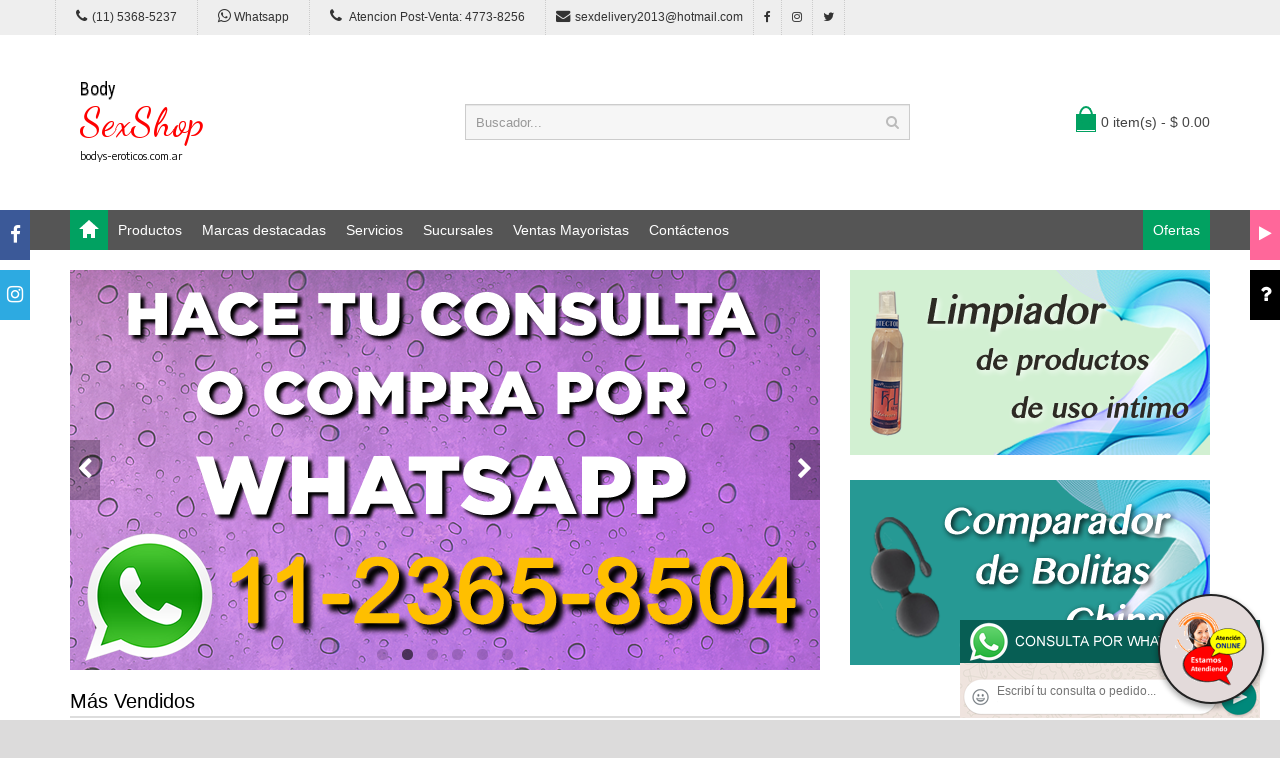

--- FILE ---
content_type: text/html; charset=utf-8
request_url: https://bodys-eroticos.com.ar/producto.php?Id=K2389K-SA
body_size: 262244
content:
<!DOCTYPE html>
<html>
<head>
<meta charset="UTF-8" />
<meta name="format-detection" content="telephone=no" />
<meta name="viewport" content="width=device-width, initial-scale=1, maximum-scale=1">
<title>bodys eroticos, somos una empresa de sexshop especializada en realizar entregas productos de sexshop rapidas a Capital Gran Buenos Aires y a todo el resto del país</title>
<meta name="description" content="Hacemos envío de más de 3000 artículos de sexshop a Capital Federal en el día, enviamos al Gran Buenos Aires en el día. Envíos a todo el país por Correo Argentino">
<meta name="keywords" content="aceites body paint, Aceites y geles masajes, Aceites y lubricantes, Actores porno real&iacute;sticos, Afrodisiacos feromonas, Anal dilatadores, Anillos para pene, Anillos vibradores, Arneses er&oacute;ticos, Babydolls er&iacute;ticos, Batas er&oacute;ticas, Bodys er&oacute;ticos, Bolitas chinas, Boxers er&oacute;ticos hombre, Catsuits er&oacute;ticos, Conjuntos de cuero, Conjuntos er&oacute;ticos, Consoladores, Consoladores anales, Consoladores de vidrio, Consoladores macizos, Consoladores mulatos, Consoladores pellizcables, Consoladores prost&aacute;ticos, Consoladores real&iacute;sticos, Consoladores r&iacute;gidos, Consoladores sopapa, jelly, Consoladores sopapa piel, Consoladores vertebrados, Cors&eacute;s er&oacute;ticos, Cotill&oacute;n er&oacute;tico, Cueros er&oacute;tico, Delantales er&oacute;ticos, Dilatadores anales, Disfraces er&oacute;ticos, Disfraces masculinos, Doble penetraci&oacute;n, Esposas de cuero, Estimuladores femeninos, Estimuladores masculinos, Fundas para pene, Importados california exotic, Importados climax gems, Importados evolved, Importados sexshop, Inmovilizadores, sado, Juegos er&oacute;ticos, L&aacute;tigos, sado, Lencer&iacute;a femenina, Lencer&iacute;a masculina, Lencer&iacute;a masculina, Lencer&iacute;a xl, Libros er&oacute;ticos, Limpiador de productos, L&iacute;nea blanca, L&iacute;nea peluche, L&iacute;nea rosa fluo, Lubricantes anales, Lubricantes aromatizados, Lubricantes estimulantes, Lubricantes frio / calor, Lubricantes miss v, Lubricantes neutros, Lubricantes saborizados, Lubricantes sex therapy, Mascaras de cuero, Medias er&oacute;ticas, Mu&ntilde;ecas inflables y vaginas, Pel&iacute;culas er&oacute;ticas, Portaligas er&oacute;ticos, Preservativos, Productos er&oacute;ticos, Pr&oacute;tesis para pene, Pr&oacute;tesis peneanas, Remeras y minis, Suspensores hombre, Tangas er&oacute;ticas, Tangas premium, Velas er&oacute;ticas, Vestidos er&oacute;ticos, Vibradores, Vibradores anales, Vibradores cyber skin, Vibradores evolved, Vibradores funny, Vibradores jelly, Vibradores premium, Vibradores real&iacute;sticos, Vibradores rotativos, Vibradores siliconados, Vibradores sumergibles, Vigorizantes naturales">
<!-- CSS Part Start-->
<link rel="stylesheet" type="text/css" href="js/bootstrap/css/bootstrap.min.css" />
<link rel="stylesheet" type="text/css" href="css/font-awesome/css/font-awesome.min.css" />
<link rel="stylesheet" type="text/css" href="css/stylesheet.css" />
<link rel="stylesheet" type="text/css" href="css/owl.carousel.css" />
<link rel="stylesheet" type="text/css" href="css/owl.transitions.css" />
<link rel="stylesheet" type="text/css" href="css/responsive.css" />
<link rel="stylesheet" type="text/css" href="css/stylesheet-skin3.css" />
<link rel="stylesheet" type="text/css" href="css/rch.css" />
<link href="//fonts.googleapis.com/css?family=Droid+Sans" rel="stylesheet" type="text/css">
<!-- CSS Part End-->
</head>
<body>
<div style="width: 100%; background-color: #800000; height: 100px; color: #ffffff; text-align: center; font-size: 20px; padding-top: 15px; display: none;" id="DivMensajePopUp">
	<div style="position: absolute; right: 20px;"><a href="#" onclick="$('#DivMensajePopUp').fadeOut(1000);" style="color: #ffffff;">X</a></div>
</div>
<div class="wrapper-wide">
	<div id="header">
    <!-- Top Bar Start-->
		<nav id="top" class="htop">
			<div class="container">
				<div class="row"> <span class="drop-icon visible-sm visible-xs"><i class="fa fa-align-justify"></i></span>
					<div class="pull-left flip left-top">
						<div class="links">
							<ul>
								<li class="mobile"><a href="tel:11(11) 5368-5237"><i class="fa fa-phone"></i>(11) 5368-5237</a></li>
								<li class="mobile"><a href="http://publicapi.sexshopargentino.com.ar/Whatsapp/redirect" target="_blank"><i class="fa fa-whatsapp" style="font-size:15px;"></i> Whatsapp</a></li>
								<li class="mobile"><a href="tel:1147738256"><i class="fa fa-phone" style="font-size:15px;"></i> Atencion Post-Venta: 4773-8256</a></li>
								<li class="email"><a href="mailto:sexdelivery2013@hotmail.com"><i class="fa fa-envelope"></i>sexdelivery2013@hotmail.com</a></li>
								<li class="facebook"><a href="https://www.facebook.com/SexshopArgentino-427980591365451/" target="_blank"><i class="fa fa-facebook"></i></a></li>
								<li class="instagram"><a href="https://www.instagram.com/sexshop.argentino/?hl=es-la" target="_blank"><i class="fa fa-instagram"></i></a></li>
								<li class="twitter"><a href="https://twitter.com/ss_argentino?lang=es" target="_blank"><i class="fa fa-twitter"></i></a></li>
							</ul>
						</div>
					</div>
				</div>
			</div>
		</nav>
		<!-- Top Bar End-->
		<!-- Header Start-->
		<header class="header-row">
			<div class="container">
				<div class="table-container">
					<!-- Logo Start -->
					<div class="col-table-cell col-lg-4 col-md-4 col-sm-12 col-xs-12 inner">
						<div id="logo"><a href="index.php"><object type="image/svg+xml" data="image/logo_bodys_eroticos.svg" title="bodys eroticos" alt="bodys eroticos" style="max-width: 300px;"></object></a></div>
					</div>
					<!-- Logo End -->
					<!-- Search Start-->
					<div class="col-table-cell col-lg-5 col-md-5 col-md-push-0 col-sm-6 col-sm-push-6 col-xs-12">
						<div id="search" class="input-group">
							<input id="FraseBuscada" type="text" name="search" value="" placeholder="Buscador..." class="form-control input-lg" />
							<button type="button" class="button-search" onclick="Buscar($('#FraseBuscada').val());return false;"><i class="fa fa-search"></i></button>
						</div>
					</div>
					<!-- Search End-->
					<!-- Mini Cart Start-->
					<div class="col-table-cell col-lg-3 col-md-3 col-md-pull-0 col-sm-6 col-sm-pull-6 col-xs-12 inner">
						<div id="cart">
							<a type="button" href="carrito.php" data-toggleX="dropdown" data-loading-text="Cargando..." class="heading dropdown-toggle"> <span class="cart-icon pull-left flip"></span> <span id="DivCarritoItems">0 item(s) - $ 0.00</span></a>
							<ul class="dropdown-menu">
								<li>
									<span id="DivProductosDelCarro"></span>
								</li>
								<li>
									<div>
										<span id="DivValoresDelCarro"></span>
										<p class="checkout"><a href="carrito.php" class="btn btn-primary"><i class="fa fa-shopping-cart"></i> Ver carrito</a>&nbsp;&nbsp;&nbsp;<a href="carrito.php" class="btn btn-primary"><i class="fa fa-share"></i> Finalizar compra</a></p>
									</div>
								</li>
							</ul>
						</div>
					</div>
					<!-- Mini Cart End-->
				</div>
			</div>
		</header>
		<!-- Header End-->
		<!-- Main Menu Start-->
		<nav id="menu" class="navbar">
			<div class="container">
				<div class="navbar-header"> <span class="visible-xs visible-sm"> Menu <b></b></span></div>
				<div class="collapse navbar-collapse navbar-ex1-collapse">
					<ul class="nav navbar-nav">
						<li><a class="home_link" title="Inicio" href="index.php"><span>Inicio</span></a></li>
						<li class="dropdown"><a>Productos</a>
							<div class="dropdown-menu">
								<ul>

									<li> <a href="#">OFERTAS<span>&rsaquo;</span></a>
										<div class="dropdown-menu">
											<ul>
			
											<li><a href="productos.php?categoria=284" title="Con Gel Gratis" >Con Gel Gratis</a></li>
											<li><a href="productos.php?categoria=260" title="Discontinuos" >Discontinuos</a></li>
											<li><a href="productos.php?categoria=261" title="Promociones" >Promociones</a></li>
											</ul>
										</div>
									</li>
									<li> <a href="#">Especificos<span>&rsaquo;</span></a>
										<div class="dropdown-menu">
											<ul>
			
											<li><a href="productos.php?categoria=106" title="Vibradores con anillo" >Vibradores con anillo</a></li>
											<li><a href="productos.php?categoria=108" title="Bolitas chinas" >Bolitas chinas</a></li>
											<li><a href="productos.php?categoria=105" title="Anillos sin vibrador" >Anillos sin vibrador</a></li>
											<li><a href="productos.php?categoria=107" title="Arneses y Strap On" >Arneses y Strap On</a></li>
											<li><a href="productos.php?categoria=149" title="Doble penetracion" >Doble penetracion</a></li>
											<li><a href="productos.php?categoria=122" title="Fundas para pene" >Fundas para pene</a></li>
											<li><a href="productos.php?categoria=235" title="Inflables" >Inflables</a></li>
											<li><a href="productos.php?categoria=150" title="Protesis para pene" >Protesis para pene</a></li>
											<li><a href="productos.php?categoria=264" title="Productos Retardantes" >Productos Retardantes</a></li>
											<li><a href="productos.php?categoria=227" title="Kits" >Kits</a></li>
											</ul>
										</div>
									</li>
									<li> <a href="#">Accesorios<span>&rsaquo;</span></a>
										<div class="dropdown-menu">
											<ul>
			
											<li><a href="productos.php?categoria=103" title="Accesorios eroticos" >Accesorios eroticos</a></li>
											<li><a href="productos.php?categoria=278" title="Antifaces eroticos" >Antifaces eroticos</a></li>
											<li><a href="productos.php?categoria=104" title="Afrodisiacos feromonas" >Afrodisiacos feromonas</a></li>
											<li><a href="productos.php?categoria=121" title="Cotillon erotico" >Cotillon erotico</a></li>
											<li><a href="productos.php?categoria=236" title="Esposas" >Esposas</a></li>
											<li><a href="productos.php?categoria=117" title="Juegos eroticos" >Juegos eroticos</a></li>
											<li><a href="productos.php?categoria=119" title="Preservativos" >Preservativos</a></li>
											<li><a href="productos.php?categoria=120" title="Velas eroticas" >Velas eroticas</a></li>
											<li><a href="productos.php?categoria=286" title="Pezoneras" >Pezoneras</a></li>
											<li><a href="productos.php?categoria=102" title="Vigorizantes naturales" >Vigorizantes naturales</a></li>
											</ul>
										</div>
									</li>
									<li> <a href="#">Anales<span>&rsaquo;</span></a>
										<div class="dropdown-menu">
											<ul>
			
											<li><a href="productos.php?categoria=272" title="Duchas anales" >Duchas anales</a></li>
											<li><a href="productos.php?categoria=230" title="Anal con vibrador" >Anal con vibrador</a></li>
											<li><a href="productos.php?categoria=231" title="Anal sin vibrador" >Anal sin vibrador</a></li>
											<li><a href="productos.php?categoria=237" title="Joyas Anales" >Joyas Anales</a></li>
											<li><a href="productos.php?categoria=232" title="Varitas anales" >Varitas anales</a></li>
											<li><a href="productos.php?categoria=281" title="Plugs con cola" >Plugs con cola</a></li>
											</ul>
										</div>
									</li>
									<li> <a href="#">Consoladores<span>&rsaquo;</span></a>
										<div class="dropdown-menu">
											<ul>
			
											<li><a href="productos.php?categoria=137" title="Actores porno realisticos" >Actores porno realisticos</a></li>
											<li><a href="productos.php?categoria=139" title="Consoladores macizos" >Consoladores macizos</a></li>
											<li><a href="productos.php?categoria=141" title="Consoladores mulatos" >Consoladores mulatos</a></li>
											<li><a href="productos.php?categoria=142" title="Consoladores pellizcables" >Consoladores pellizcables</a></li>
											<li><a href="productos.php?categoria=145" title="Consoladores realisticos" >Consoladores realisticos</a></li>
											<li><a href="productos.php?categoria=143" title="Consoladores sopapa jelly" >Consoladores sopapa jelly</a></li>
											<li><a href="productos.php?categoria=144" title="Consoladores sopapa piel" >Consoladores sopapa piel</a></li>
											<li><a href="productos.php?categoria=289" title="Monster" >Monster</a></li>
											</ul>
										</div>
									</li>
									<li> <a href="#">Vibradores<span>&rsaquo;</span></a>
										<div class="dropdown-menu">
											<ul>
			
											<li><a href="productos.php?categoria=276" title="Vibradores inalámbricos Bluetooth" >Vibradores inalámbricos Bluetooth</a></li>
											<li><a href="productos.php?categoria=269" title="Vibradores para Parejas" >Vibradores para Parejas</a></li>
											<li><a href="productos.php?categoria=151" title="Anillos con vibrador" >Anillos con vibrador</a></li>
											<li><a href="productos.php?categoria=222" title="Vibradores con estimulacion" >Vibradores con estimulacion</a></li>
											<li><a href="productos.php?categoria=152" title="Vibradores cyber skin" >Vibradores cyber skin</a></li>
											<li><a href="productos.php?categoria=154" title="Vibradores funny" >Vibradores funny</a></li>
											<li><a href="productos.php?categoria=155" title="Vibradores jelly" >Vibradores jelly</a></li>
											<li><a href="productos.php?categoria=159" title="Vibradores piel" >Vibradores piel</a></li>
											<li><a href="productos.php?categoria=224" title="Vibradores Inalambricos" >Vibradores Inalambricos</a></li>
											<li><a href="productos.php?categoria=156" title="Vibradores premium" >Vibradores premium</a></li>
											<li><a href="productos.php?categoria=140" title="Vibradores rigidos" >Vibradores rigidos</a></li>
											<li><a href="productos.php?categoria=148" title="Vibradores prostaticos" >Vibradores prostaticos</a></li>
											<li><a href="productos.php?categoria=290" title="Vibradores Microfono" >Vibradores Microfono</a></li>
											<li><a href="productos.php?categoria=157" title="Vibradores realisticos" >Vibradores realisticos</a></li>
											<li><a href="productos.php?categoria=158" title="Vibradores rotativos" >Vibradores rotativos</a></li>
											<li><a href="productos.php?categoria=266" title="Vibradores con Sopapa" >Vibradores con Sopapa</a></li>
											<li><a href="productos.php?categoria=124" title="Vibradores Usb recargables" >Vibradores Usb recargables</a></li>
											</ul>
										</div>
									</li>
									<li> <a href="#">Estimuladores<span>&rsaquo;</span></a>
										<div class="dropdown-menu">
											<ul>
			
											<li><a href="productos.php?categoria=282" title="Estimuladores con APP" >Estimuladores con APP</a></li>
											<li><a href="productos.php?categoria=223" title="Balas vibradoras" >Balas vibradoras</a></li>
											<li><a href="productos.php?categoria=255" title="Succionadores" >Succionadores</a></li>
											<li><a href="productos.php?categoria=229" title="Estimuladores de clitoris" >Estimuladores de clitoris</a></li>
											<li><a href="productos.php?categoria=226" title="Estimuladores especiales" >Estimuladores especiales</a></li>
											<li><a href="productos.php?categoria=147" title="Estimuladores de vidrio" >Estimuladores de vidrio</a></li>
											<li><a href="productos.php?categoria=109" title="Estimuladores femeninos" >Estimuladores femeninos</a></li>
											<li><a href="productos.php?categoria=110" title="Estimuladores masculinos" >Estimuladores masculinos</a></li>
											<li><a href="productos.php?categoria=219" title="Estimuladores prostaticos" >Estimuladores prostaticos</a></li>
											<li><a href="productos.php?categoria=220" title="Estimuladores punto g" >Estimuladores punto g</a></li>
											<li><a href="productos.php?categoria=288" title="de Metal" >de Metal</a></li>
											<li><a href="productos.php?categoria=123" title="Muñecas inflables y vaginas" >Muñecas inflables y vaginas</a></li>
											</ul>
										</div>
									</li>
									<li> <a href="#">Aceites y lubricantes<span>&rsaquo;</span></a>
										<div class="dropdown-menu">
											<ul>
			
											<li><a href="productos.php?categoria=126" title="Aceites y geles masajes" >Aceites y geles masajes</a></li>
											<li><a href="productos.php?categoria=133" title="Limpiador de productos" >Limpiador de productos</a></li>
											<li><a href="productos.php?categoria=127" title="Lubricantes anales" >Lubricantes anales</a></li>
											<li><a href="productos.php?categoria=128" title="Lubricantes aromatizados" >Lubricantes aromatizados</a></li>
											<li><a href="productos.php?categoria=130" title="Lubricantes estimulantes" >Lubricantes estimulantes</a></li>
											<li><a href="productos.php?categoria=129" title="Lubricantes frio - calor" >Lubricantes frio - calor</a></li>
											<li><a href="productos.php?categoria=131" title="Lubricantes neutros" >Lubricantes neutros</a></li>
											<li><a href="productos.php?categoria=136" title="Lubricantes kyl" >Lubricantes kyl</a></li>
											<li><a href="productos.php?categoria=254" title="Fly Night" >Fly Night</a></li>
											<li><a href="productos.php?categoria=271" title="Real Skyn" >Real Skyn</a></li>
											<li><a href="productos.php?categoria=134" title="Lubricantes miss v" >Lubricantes miss v</a></li>
											<li><a href="productos.php?categoria=132" title="Lubricantes saborizados" >Lubricantes saborizados</a></li>
											<li><a href="productos.php?categoria=283" title="Perfumes" >Perfumes</a></li>
											<li><a href="productos.php?categoria=228" title="Lubricantes sexitive" >Lubricantes sexitive</a></li>
											<li><a href="productos.php?categoria=273" title="Lubricantes Sextual" >Lubricantes Sextual</a></li>
											</ul>
										</div>
									</li>
									<li> <a href="#">Lencería femenina<span>&rsaquo;</span></a>
										<div class="dropdown-menu">
											<ul>
			
											<li><a href="productos.php?categoria=221" title="Accesorios de lenceria" >Accesorios de lenceria</a></li>
											<li><a href="productos.php?categoria=277" title="Arneses y Ligueros" >Arneses y Ligueros</a></li>
											<li><a href="productos.php?categoria=161" title="Baby dolls eroticos" >Baby dolls eroticos</a></li>
											<li><a href="productos.php?categoria=163" title="Bodys eroticos" >Bodys eroticos</a></li>
											<li><a href="productos.php?categoria=164" title="Catsuits eroticos" >Catsuits eroticos</a></li>
											<li><a href="productos.php?categoria=165" title="Conjuntos eroticos" >Conjuntos eroticos</a></li>
											<li><a href="productos.php?categoria=166" title="Corsets eroticos" >Corsets eroticos</a></li>
											<li><a href="productos.php?categoria=168" title="Disfraces eroticos" >Disfraces eroticos</a></li>
											<li><a href="productos.php?categoria=175" title="Lenceria xl" >Lenceria xl</a></li>
											<li><a href="productos.php?categoria=169" title="Medias eroticas" >Medias eroticas</a></li>
											<li><a href="productos.php?categoria=170" title="Portaligas eroticos" >Portaligas eroticos</a></li>
											<li><a href="productos.php?categoria=171" title="Remeras y Minifaldas eroticas" >Remeras y Minifaldas eroticas</a></li>
											<li><a href="productos.php?categoria=262" title="Ropa en Vinilo" >Ropa en Vinilo</a></li>
											<li><a href="productos.php?categoria=263" title="Ropa en Tela de Red" >Ropa en Tela de Red</a></li>
											<li><a href="productos.php?categoria=172" title="Tangas eroticas" >Tangas eroticas</a></li>
											<li><a href="productos.php?categoria=173" title="Tangas premium" >Tangas premium</a></li>
											<li><a href="productos.php?categoria=274" title="Tangas Funny" >Tangas Funny</a></li>
											<li><a href="productos.php?categoria=174" title="Vestidos eroticos" >Vestidos eroticos</a></li>
											</ul>
										</div>
									</li>
									<li> <a href="#">Lencería masculina<span>&rsaquo;</span></a>
										<div class="dropdown-menu">
											<ul>
			
											<li><a href="productos.php?categoria=270" title="Bodys y Remeras" >Bodys y Remeras</a></li>
											<li><a href="productos.php?categoria=177" title="Boxers eroticos hombre" >Boxers eroticos hombre</a></li>
											<li><a href="productos.php?categoria=179" title="Disfraces masculinos" >Disfraces masculinos</a></li>
											<li><a href="productos.php?categoria=176" title="Lenceria masculina" >Lenceria masculina</a></li>
											<li><a href="productos.php?categoria=178" title="Suspensores hombre" >Suspensores hombre</a></li>
											</ul>
										</div>
									</li>
									<li> <a href="#">Cueros eróticos<span>&rsaquo;</span></a>
										<div class="dropdown-menu">
											<ul>
			
											<li><a href="productos.php?categoria=180" title="Accesorios de cuero" >Accesorios de cuero</a></li>
											<li><a href="productos.php?categoria=181" title="Conjuntos de cuero" >Conjuntos de cuero</a></li>
											<li><a href="productos.php?categoria=182" title="Esposas de cuero" >Esposas de cuero</a></li>
											<li><a href="productos.php?categoria=183" title="Inmovilizadores sado" >Inmovilizadores sado</a></li>
											<li><a href="productos.php?categoria=184" title="Latigos sado" >Latigos sado</a></li>
											<li><a href="productos.php?categoria=186" title="Linea blanca" >Linea blanca</a></li>
											<li><a href="productos.php?categoria=188" title="Linea peluche" >Linea peluche</a></li>
											<li><a href="productos.php?categoria=185" title="Mascaras de cuero" >Mascaras de cuero</a></li>
											</ul>
										</div>
									</li>
									<li> <a href="#">Marcas Importadas<span>&rsaquo;</span></a>
										<div class="dropdown-menu">
											<ul>
			
											<li><a href="productos.php?categoria=240" title="Adrien Lastic" >Adrien Lastic</a></li>
											<li><a href="productos.php?categoria=241" title="Alive" >Alive</a></li>
											<li><a href="productos.php?categoria=242" title="Blush" >Blush</a></li>
											<li><a href="productos.php?categoria=243" title="Bswish" >Bswish</a></li>
											<li><a href="productos.php?categoria=244" title="California Exotic" >California Exotic</a></li>
											<li><a href="productos.php?categoria=249" title="NS Novelties" >NS Novelties</a></li>
											<li><a href="productos.php?categoria=250" title="PipeDream" >PipeDream</a></li>
											<li><a href="productos.php?categoria=251" title="Pretty Love" >Pretty Love</a></li>
											<li><a href="productos.php?categoria=252" title="Satisfyer" >Satisfyer</a></li>
											<li><a href="productos.php?categoria=279" title="Shots" >Shots</a></li>
											<li><a href="productos.php?categoria=280" title="Sexy & Funny" >Sexy & Funny</a></li>
											<li><a href="productos.php?categoria=285" title="Hard Steel" >Hard Steel</a></li>
											</ul>
										</div>
									</li>
									<li> <a href="#">Películas eróticas<span>&rsaquo;</span></a>
										<div class="dropdown-menu">
											<ul>
			
											<li><a href="productos.php?categoria=189" title="Dvd anal" >Dvd anal</a></li>
											<li><a href="productos.php?categoria=202" title="Dvd argentinas" >Dvd argentinas</a></li>
											<li><a href="productos.php?categoria=203" title="Dvd brasileras" >Dvd brasileras</a></li>
											<li><a href="productos.php?categoria=192" title="Dvd exoticas" >Dvd exoticas</a></li>
											<li><a href="productos.php?categoria=195" title="Dvd fetiche sado" >Dvd fetiche sado</a></li>
											<li><a href="productos.php?categoria=196" title="Dvd gang bang" >Dvd gang bang</a></li>
											<li><a href="productos.php?categoria=197" title="Dvd gay" >Dvd gay</a></li>
											<li><a href="productos.php?categoria=198" title="Dvd heterosexuales" >Dvd heterosexuales</a></li>
											<li><a href="productos.php?categoria=213" title="Dvd Interraciales" >Dvd Interraciales</a></li>
											<li><a href="productos.php?categoria=199" title="Dvd lesbianas" >Dvd lesbianas</a></li>
											<li><a href="productos.php?categoria=218" title="Dvd rocco sifredi" >Dvd rocco sifredi</a></li>
											<li><a href="productos.php?categoria=214" title="Dvd Clasicas" >Dvd Clasicas</a></li>
											<li><a href="productos.php?categoria=206" title="Dvd suecas" >Dvd suecas</a></li>
											<li><a href="productos.php?categoria=201" title="Dvd travestis" >Dvd travestis</a></li>
											</ul>
										</div>
									</li>								</ul>
							</div>
						</li>
						<li class="menu_brands dropdown"><a href="#">Marcas destacadas</a>
							<div class="dropdown-menu">
								<div class="col-lg-1 col-md-2 col-sm-3 col-xs-6"><a href="productos.php?Marca=Caiman"><img src="image/product/marcas-Caiman.jpg" title="Productos marca Caiman" alt="Caiman" style="max-width: 70px;" /></a><a href="productos.php?Marca=Caiman">Caiman</a></div>
								<div class="col-lg-1 col-md-2 col-sm-3 col-xs-6"><a href="productos.php?Marca=Xing%20Yu"><img src="image/product/marcas-Xing_Yu.jpg" title="Productos marca Xing Yu" alt="Xing Yu" style="max-width: 70px;" /></a><a href="productos.php?Marca=Xing%20Yu">Xing Yu</a></div>
								<div class="col-lg-1 col-md-2 col-sm-3 col-xs-6"><a href="productos.php?Marca=Prime"><img src="image/product/marcas-Prime.jpg" title="Productos marca Prime" alt="Prime" style="max-width: 70px;" /></a><a href="productos.php?Marca=Prime">Prime</a></div>
								<div class="col-lg-1 col-md-2 col-sm-3 col-xs-6"><a href="productos.php?Marca=Sexitive"><img src="image/product/marcas-Sexitive.jpg" title="Productos marca Sexitive" alt="Sexitive" style="max-width: 70px;" /></a><a href="productos.php?Marca=Sexitive">Sexitive</a></div>
								<div class="col-lg-1 col-md-2 col-sm-3 col-xs-6"><a href="productos.php?Marca=Malena"><img src="image/product/marcas-Malena.jpg" title="Productos marca Malena" alt="Malena" style="max-width: 70px;" /></a><a href="productos.php?Marca=Malena">Malena</a></div>
								<div class="col-lg-1 col-md-2 col-sm-3 col-xs-6"><a href="productos.php?Marca=Pasionel"><img src="image/product/marcas-Pasionel.jpg" title="Productos marca Pasionel" alt="Pasionel" style="max-width: 70px;" /></a><a href="productos.php?Marca=Pasionel">Pasionel</a> </div>
								<div class="col-lg-1 col-md-2 col-sm-3 col-xs-6"><a href="productos.php?Marca=Kubiak"><img src="image/product/marcas-Kubiak.jpg" title="Productos marca Kubiak" alt="Kubiak" style="max-width: 70px;" /></a><a href="productos.php?Marca=Kubiak">Kubiak</a> </div>
								<div class="col-lg-1 col-md-2 col-sm-3 col-xs-6"><a href="productos.php?Marca=Blush"><img src="image/product/marcas-Blush.jpg" title="Productos marca Blush" alt="Blush" style="max-width: 70px;" /></a><a href="productos.php?Marca=Blush">Blush</a></div>
								<div class="col-lg-1 col-md-2 col-sm-3 col-xs-6"><a href="productos.php?Marca=Nsnovelties"><img src="image/product/marcas-Ns_Novelties.jpg" title="Productos marca Ns Novelties" alt="Ns Novelties" style="max-width: 70px;" /></a><a href="productos.php?Marca=Nsnovelties">Ns Novelties</a> </div>
							</div>
						</li>
						<li class="dropdown"><a>Servicios</a>
							<div class="dropdown-menu">
								<ul>
									<li><a href="como_comprar.php" title="Cómo comprar" >Cómo comprar</a></li>
									<li><a href="entregas_a_todo_el_pais.php" title="Entregas a todo el país" >Entregas a todo el país</a></li>
									<li><a href="delivery_a_capital_y_gba.php" title="Delivery a Capital y GBA" >Delivery a Capital y GBA</a></li>
									<li><a href="mercadopago.php" title="MercadoPago" >MercadoPago</a></li>
									
								</ul>
							</div>
						</li>
						<li class="dropdown"><a>Sucursales</a>
							<div class="dropdown-menu">
								<ul>
									<li><a href="sexshop_barrio_norte.php" title="Barrio Norte">Barrio Norte</a></li>
									<li><a href="sexshop_palermo.php" title="Palermo">Palermo</a></li>
									<li><a href="sexshop_microcentro.php" title="Microcentro">Microcentro</a></li>
									<li><a href="sexshop_caballito.php" title="Caballito">Caballito</a></li>
									<li><a href="sexshop_boedo.php" title="Boedo">Boedo</a></li>
									<li><a href="sexshop_flores.php" title="Flores">Flores</a></li>
									<li><a href="sexshop_villa_del_parque.php" title="Villa del Parque">Villa Del Parque</a></li>
									<li><a href="sexshop_villa_crespo.php" title="Villa Crespo">Villa Crespo</a></li>
									<li><a href="sexshop_femme.php" title="Belgrano">Belgrano</a></li>
									<li><a href="sexshop_lomas_de_zamora.php" title="Lomas de Zamora">Lomas De Zamora</a></li>
									<li><a href="sexshop_quilmes.php" title="Quilmes">Quilmes</a></li>
									<li><a href="sexshop_moron.php" title="Morón">Morón Brown</a></li>
									<li><a href="sexshop_moron2.php" title="Morón2">Morón Rivadavia</a></li>
									<li><a href="sexshop_lanus.php" title="Lanus">Lanús</a></li>
									<li><a href="sexshop_olivos.php" title="Olivos">Olivos</a></li>
									<li><a href="sexshop_san_martin.php" title="San Martin">San Martín</a></li>
									<li><a href="sexshop_warnes.php" title="Warnes">Warnes</a></li>
									<li><a href="sexshop_colegiales.php" title="Colegiales">Colegiales</a></li>
									<li><a href="sexshop_vicente_lopez.php" title="Vicente Lopez">Vicente Lopez</a></li>
									<li><a href="sexshop_pilar.php" title="Pilar">Pilar</a></li>
								</ul>
							</div>
						</li>		
						<li class="contact-link"><a href="venta_mayorista_sexshop.php">Ventas Mayoristas</a></li>						
						<li class="contact-link"><a href="contactenos.php">Contáctenos</a></li>
						<li class="custom-link-right">
						<a href="productos.php?categoria=257">Ofertas</a>
						</li>
					</ul>
				</div>
			</div>
		</nav>
		<!-- Main Menu End-->
	</div>
	<div id="container">
		<div class="container">
			<div class="row">
				<!--Middle Part Start-->
				<div id="content" class="col-xs-12">
					<div class="row">
						<div class="col-sm-8">
							<!-- Slideshow Start-->
							<div class="slideshow single-slider owl-carousel" id="SliderPrincipal">
								<div class="item" style="background-color: #269994;"> <a href="categorias.php"><img class="img-responsive" src="image/slider/slider_ppal-5.png" alt="Todos los Productos" /></a></div>
								<div class="item" style="background-color: #D2F0D2;"> <a href="#"><img class="img-responsive" src="image/slider/slider_ppal-1.png" alt="" /></a></div>
								<div class="item" style="background-color: #D2F0D2;"> <a href="#"><img class="img-responsive" src="image/slider/slider_ppal-2.png" alt="" /></a></div>
								<div class="item" style="background-color: #D2F0D2;"> <a href="#"><img class="img-responsive" src="image/slider/slider_ppal-3.png" alt="" /></a></div>
								<div class="item" style="background-color: #D2F0D2;"> <a href="#"><img class="img-responsive" src="image/slider/slider_ppal-10.png" alt="" /></a></div>
								<div class="item" style="background-color: #D2F0D2;"> <a href="#"><img class="img-responsive" src="image/slider/slider_ppal-11.png" alt="" /></a></div>
							</div>
							<!-- Slideshow End-->
						</div>
						<div class="col-sm-4 pull-right flip">
							<div class="marketshop-banner">
								<div class="row">
									<div class="col-lg-12 col-md-12 col-sm-12 col-xs-12"> <a href="limpiadores.php"><img title="Limpiadores" alt="Limpiadores" src="image/banner_limpiador_360x185.png" style="max-width:360px; max-height:185px; background-color: #D2F0D2;"></a></div>
									<div class="col-lg-12 col-md-12 col-sm-12 col-xs-12"> <a href="bolitas_chinas.php"><img title="Bolitas Chinas" alt="Bolitas Chinas" src="image/banner_bolitas_chinas_360x185.png" style="max-width:360px; max-height:185px; background-color: #269994;"></a></div>
								</div>
							</div>
						</div>
					</div>
					<!-- Bestsellers Product Start-->
					<h3 class="subtitle">Más Vendidos</h3>
					<div class="owl-carousel product_carousel">
						<div class="product-thumb clearfix">
							<div class="image"><a href="producto.php?Id=CU214NR"><img src="https://resources.sexshopargentino.com.ar/images/products/CU214NR/710/5/09_CU214NR.jpg" alt="Esposas Premium negra con mosqueton y peluche" title="Esposas Premium negra con mosqueton y peluche" class="img-responsive" /></a></div>
							<div class="caption">
								<h4><a href="producto.php?Id=CU214NR">Esposas Premium negra con mosqueton y peluche</a></h4>
								<p class="price"> $ 26100 </p>
							</div>
							<div class="button-group">
								<a class="btn-primary" type="button" href="#" onclick="AgregarAlCarrito('CU214NR');return false;"><span>Comprar</span></a>
<!--
								<div class="add-to-links">
									<button type="button" data-toggle="tooltip" title="Add to Wish List" onClick=""><i class="fa fa-heart"></i></button>
									<button type="button" data-toggle="tooltip" title="Compare this Product" onClick=""><i class="fa fa-exchange"></i></button>
								</div>
-->
							</div>
						</div>
						<!--
                            <div class="product-item">
                                <figure class="product-thumb">
									<a href="producto.php?Id=CU214NR">
										<img class="pri-img" src="https://resources.sexshopargentino.com.ar/images/products/CU214NR/710/5/09_CU214NR.jpg" alt="Esposas Premium negra con mosqueton y peluche">
										<img class="sec-img" src="" alt="Esposas Premium negra con mosqueton y peluche">
									</a>
                                    <div class="button-group">
                                        <a href="#" data-toggle="modal" data-target="#quick_view" onclick="VistaAmpliada('CU214NR');"><span data-toggle="tooltip" data-placement="left" title="Ampliar detalles"><i class="lnr lnr-magnifier"></i></span></a>
                                    </div>
                                    <div class="box-cart">
                                        <button type="button" class="btn btn-cart" href="comprar.php?Id=CU214NR">Comprar</button>
                                    </div>
                                </figure>
                                <div class="product-caption">
									<p class="manufacturer-name">
										<a href="producto.php?Id=CU214NR"><span id="Codigo816" style="color: #CC2121; font-weight: 500;">CU214NR</span></a> :: <a href="productos.php?Marca=KUBIAK">KUBIAK</a>
									</p>
									<p class="product-name">
										<a href="producto.php?Id=CU214NR">Esposas Premium negra con mosqueton y peluche</a>
									</p>
									<div class="price-box">
										<span class="price-regular">$26100</span>
									</div>
                                </div>
                            </div>
						-->
						<div class="product-thumb clearfix">
							<div class="image"><a href="producto.php?Id=1702-5"><img src="https://resources.sexshopargentino.com.ar/images/products/1702-5/710/5/10.jpg" alt="Vibrador Bananin Jelly" title="Vibrador Bananin Jelly" class="img-responsive" /></a></div>
							<div class="caption">
								<h4><a href="producto.php?Id=1702-5">Vibrador Bananin Jelly</a></h4>
								<p class="price"> $ 30000 </p>
							</div>
							<div class="button-group">
								<a class="btn-primary" type="button" href="#" onclick="AgregarAlCarrito('1702-5');return false;"><span>Comprar</span></a>
<!--
								<div class="add-to-links">
									<button type="button" data-toggle="tooltip" title="Add to Wish List" onClick=""><i class="fa fa-heart"></i></button>
									<button type="button" data-toggle="tooltip" title="Compare this Product" onClick=""><i class="fa fa-exchange"></i></button>
								</div>
-->
							</div>
						</div>
						<!--
                            <div class="product-item">
                                <figure class="product-thumb">
									<a href="producto.php?Id=1702-5">
										<img class="pri-img" src="https://resources.sexshopargentino.com.ar/images/products/1702-5/710/5/10.jpg" alt="Vibrador Bananin Jelly">
										<img class="sec-img" src="" alt="Vibrador Bananin Jelly">
									</a>
                                    <div class="button-group">
                                        <a href="#" data-toggle="modal" data-target="#quick_view" onclick="VistaAmpliada('1702-5');"><span data-toggle="tooltip" data-placement="left" title="Ampliar detalles"><i class="lnr lnr-magnifier"></i></span></a>
                                    </div>
                                    <div class="box-cart">
                                        <button type="button" class="btn btn-cart" href="comprar.php?Id=1702-5">Comprar</button>
                                    </div>
                                </figure>
                                <div class="product-caption">
									<p class="manufacturer-name">
										<a href="producto.php?Id=1702-5"><span id="Codigo123" style="color: #CC2121; font-weight: 500;">1702-5</span></a> :: <a href="productos.php?Marca=RealSkin">RealSkin</a>
									</p>
									<p class="product-name">
										<a href="producto.php?Id=1702-5">Vibrador Bananin Jelly</a>
									</p>
									<div class="price-box">
										<span class="price-regular">$30000</span>
									</div>
                                </div>
                            </div>
						-->
						<div class="product-thumb clearfix">
							<div class="image"><a href="producto.php?Id=A547"><img src="https://resources.sexshopargentino.com.ar/images/products/A547/710/5/09_A547.jpg" alt="Disfraz colegiala con Minis" title="Disfraz colegiala con Minis" class="img-responsive" /></a></div>
							<div class="caption">
								<h4><a href="producto.php?Id=A547">Disfraz colegiala con Minis</a></h4>
								<p class="price"> $ 58000 </p>
							</div>
							<div class="button-group">
								<a class="btn-primary" type="button" href="#" onclick="AgregarAlCarrito('A547');return false;"><span>Comprar</span></a>
<!--
								<div class="add-to-links">
									<button type="button" data-toggle="tooltip" title="Add to Wish List" onClick=""><i class="fa fa-heart"></i></button>
									<button type="button" data-toggle="tooltip" title="Compare this Product" onClick=""><i class="fa fa-exchange"></i></button>
								</div>
-->
							</div>
						</div>
						<!--
                            <div class="product-item">
                                <figure class="product-thumb">
									<a href="producto.php?Id=A547">
										<img class="pri-img" src="https://resources.sexshopargentino.com.ar/images/products/A547/710/5/09_A547.jpg" alt="Disfraz colegiala con Minis">
										<img class="sec-img" src="" alt="Disfraz colegiala con Minis">
									</a>
                                    <div class="button-group">
                                        <a href="#" data-toggle="modal" data-target="#quick_view" onclick="VistaAmpliada('A547');"><span data-toggle="tooltip" data-placement="left" title="Ampliar detalles"><i class="lnr lnr-magnifier"></i></span></a>
                                    </div>
                                    <div class="box-cart">
                                        <button type="button" class="btn btn-cart" href="comprar.php?Id=A547">Comprar</button>
                                    </div>
                                </figure>
                                <div class="product-caption">
									<p class="manufacturer-name">
										<a href="producto.php?Id=A547"><span id="Codigo278" style="color: #CC2121; font-weight: 500;">A547</span></a> :: <a href="productos.php?Marca=mordisco">mordisco</a>
									</p>
									<p class="product-name">
										<a href="producto.php?Id=A547">Disfraz colegiala con Minis</a>
									</p>
									<div class="price-box">
										<span class="price-regular">$58000</span>
									</div>
                                </div>
                            </div>
						-->
						<div class="product-thumb clearfix">
							<div class="image"><a href="producto.php?Id=B765N"><img src="https://resources.sexshopargentino.com.ar/images/products/B765N/710/5/B765N.jpg" alt="Babydoll Negro Transparente" title="Babydoll Negro Transparente" class="img-responsive" /></a></div>
							<div class="caption">
								<h4><a href="producto.php?Id=B765N">Babydoll Negro Transparente</a></h4>
								<p class="price"> $ 46500 </p>
							</div>
							<div class="button-group">
								<a class="btn-primary" type="button" href="#" onclick="AgregarAlCarrito('B765N');return false;"><span>Comprar</span></a>
<!--
								<div class="add-to-links">
									<button type="button" data-toggle="tooltip" title="Add to Wish List" onClick=""><i class="fa fa-heart"></i></button>
									<button type="button" data-toggle="tooltip" title="Compare this Product" onClick=""><i class="fa fa-exchange"></i></button>
								</div>
-->
							</div>
						</div>
						<!--
                            <div class="product-item">
                                <figure class="product-thumb">
									<a href="producto.php?Id=B765N">
										<img class="pri-img" src="https://resources.sexshopargentino.com.ar/images/products/B765N/710/5/B765N.jpg" alt="Babydoll Negro Transparente">
										<img class="sec-img" src="" alt="Babydoll Negro Transparente">
									</a>
                                    <div class="button-group">
                                        <a href="#" data-toggle="modal" data-target="#quick_view" onclick="VistaAmpliada('B765N');"><span data-toggle="tooltip" data-placement="left" title="Ampliar detalles"><i class="lnr lnr-magnifier"></i></span></a>
                                    </div>
                                    <div class="box-cart">
                                        <button type="button" class="btn btn-cart" href="comprar.php?Id=B765N">Comprar</button>
                                    </div>
                                </figure>
                                <div class="product-caption">
									<p class="manufacturer-name">
										<a href="producto.php?Id=B765N"><span id="Codigo410" style="color: #CC2121; font-weight: 500;">B765N</span></a> :: <a href="productos.php?Marca=mordisco">mordisco</a>
									</p>
									<p class="product-name">
										<a href="producto.php?Id=B765N">Babydoll Negro Transparente</a>
									</p>
									<div class="price-box">
										<span class="price-regular">$46500</span>
									</div>
                                </div>
                            </div>
						-->
						<div class="product-thumb clearfix">
							<div class="image"><a href="producto.php?Id=1705-7"><img src="https://resources.sexshopargentino.com.ar/images/products/1705-7/710/5/10.jpg" alt="Americano Pellizcable con vibro" title="Americano Pellizcable con vibro" class="img-responsive" /></a></div>
							<div class="caption">
								<h4><a href="producto.php?Id=1705-7">Americano Pellizcable con vibro</a></h4>
								<p class="price"> $ 71300 </p>
							</div>
							<div class="button-group">
								<a class="btn-primary" type="button" href="#" onclick="AgregarAlCarrito('1705-7');return false;"><span>Comprar</span></a>
<!--
								<div class="add-to-links">
									<button type="button" data-toggle="tooltip" title="Add to Wish List" onClick=""><i class="fa fa-heart"></i></button>
									<button type="button" data-toggle="tooltip" title="Compare this Product" onClick=""><i class="fa fa-exchange"></i></button>
								</div>
-->
							</div>
						</div>
						<!--
                            <div class="product-item">
                                <figure class="product-thumb">
									<a href="producto.php?Id=1705-7">
										<img class="pri-img" src="https://resources.sexshopargentino.com.ar/images/products/1705-7/710/5/10.jpg" alt="Americano Pellizcable con vibro">
										<img class="sec-img" src="" alt="Americano Pellizcable con vibro">
									</a>
                                    <div class="button-group">
                                        <a href="#" data-toggle="modal" data-target="#quick_view" onclick="VistaAmpliada('1705-7');"><span data-toggle="tooltip" data-placement="left" title="Ampliar detalles"><i class="lnr lnr-magnifier"></i></span></a>
                                    </div>
                                    <div class="box-cart">
                                        <button type="button" class="btn btn-cart" href="comprar.php?Id=1705-7">Comprar</button>
                                    </div>
                                </figure>
                                <div class="product-caption">
									<p class="manufacturer-name">
										<a href="producto.php?Id=1705-7"><span id="Codigo136" style="color: #CC2121; font-weight: 500;">1705-7</span></a> :: <a href="productos.php?Marca=RealSkin">RealSkin</a>
									</p>
									<p class="product-name">
										<a href="producto.php?Id=1705-7">Americano Pellizcable con vibro</a>
									</p>
									<div class="price-box">
										<span class="price-regular">$71300</span>
									</div>
                                </div>
                            </div>
						-->
						<div class="product-thumb clearfix">
							<div class="image"><a href="producto.php?Id=SS-NO-0330-17"><img src="https://resources.sexshopargentino.com.ar/images/products/SS-NO-0330-17/710/5/10.jpg" alt="Vibrador Rotativo 4PLAY con conejo estimulador de clítoris" title="Vibrador Rotativo 4PLAY con conejo estimulador de clítoris" class="img-responsive" /></a></div>
							<div class="caption">
								<h4><a href="producto.php?Id=SS-NO-0330-17">Vibrador Rotativo 4PLAY con conejo estimulador de clítoris</a></h4>
								<p class="price"> $ 64000 </p>
							</div>
							<div class="button-group">
								<a class="btn-primary" type="button" href="#" onclick="AgregarAlCarrito('SS-NO-0330-17');return false;"><span>Comprar</span></a>
<!--
								<div class="add-to-links">
									<button type="button" data-toggle="tooltip" title="Add to Wish List" onClick=""><i class="fa fa-heart"></i></button>
									<button type="button" data-toggle="tooltip" title="Compare this Product" onClick=""><i class="fa fa-exchange"></i></button>
								</div>
-->
							</div>
						</div>
						<!--
                            <div class="product-item">
                                <figure class="product-thumb">
									<a href="producto.php?Id=SS-NO-0330-17">
										<img class="pri-img" src="https://resources.sexshopargentino.com.ar/images/products/SS-NO-0330-17/710/5/10.jpg" alt="Vibrador Rotativo 4PLAY con conejo estimulador de clítoris">
										<img class="sec-img" src="" alt="Vibrador Rotativo 4PLAY con conejo estimulador de clítoris">
									</a>
                                    <div class="button-group">
                                        <a href="#" data-toggle="modal" data-target="#quick_view" onclick="VistaAmpliada('SS-NO-0330-17');"><span data-toggle="tooltip" data-placement="left" title="Ampliar detalles"><i class="lnr lnr-magnifier"></i></span></a>
                                    </div>
                                    <div class="box-cart">
                                        <button type="button" class="btn btn-cart" href="comprar.php?Id=SS-NO-0330-17">Comprar</button>
                                    </div>
                                </figure>
                                <div class="product-caption">
									<p class="manufacturer-name">
										<a href="producto.php?Id=SS-NO-0330-17"><span id="Codigo1284" style="color: #CC2121; font-weight: 500;">SS-NO-0330-17</span></a> :: <a href="productos.php?Marca=Nsnovelties">Nsnovelties</a>
									</p>
									<p class="product-name">
										<a href="producto.php?Id=SS-NO-0330-17">Vibrador Rotativo 4PLAY con conejo estimulador de clítoris</a>
									</p>
									<div class="price-box">
										<span class="price-regular">$64000</span>
									</div>
                                </div>
                            </div>
						-->
					</div>
					<!-- Featured Product End-->
					<!-- Banner Start-->
					<div class="marketshop-banner">
						<div class="row">
							<div class="col-lg-4 col-md-4 col-sm-6 col-xs-12"><a href="productos.php?Marca=Nsnovelties"><img title="Ns Novelties" alt="Ns Novelties" src="image/banner_novelties_360x360.jpg"></a></div>
							<div class="col-lg-4 col-md-4 col-sm-6 col-xs-12"><a href="productos.php?Marca=Bswish"><img title="BSwish" alt="BSWish" src="image/banner_bswish_360x360.jpg"></a></div>
							<div class="col-lg-4 col-md-4 col-sm-6 col-xs-12"><a href="productos.php?Marca=Blush"><img title="Blush" alt="Blush" src="image/banner_blush_360x360.jpg"></a></div>
						</div>
					</div>
					<!-- Banner End-->
					<!-- Categories Product Slider Start-->
					<div class="category-module" id="latest_category">
						<h3 class="subtitle">Lencería - <a class="viewall" href="productos.php?categoria=221">ver todos</a></h3>
						<div class="category-module-content">
							<ul id="sub-cat" class="tabs">
								<li><a href="#tab-cat1">Accesorios</a></li>
								<li><a href="#tab-cat2">Conjuntos</a></li>
								<li><a href="#tab-cat3">Lencería XL</a></li>
								<li><a href="#tab-cat4">Medias</a></li>
								<li><a href="#tab-cat5">Disfraces</a></li>
								<li><a href="#tab-cat6">Vinilo</a></li>
								<li><a href="#tab-cat7">Tangas</a></li>
							</ul>
							<div id="tab-cat1" class="tab_content">
								<div class="owl-carousel latest_category_tabs">
									<div class="product-thumb">
										<div class="image"><a href="producto.php?Id=MB001N"><img src="https://resources.sexshopargentino.com.ar/images/products/MB001N/710/5/09_MB001N.jpg" alt="Liga de pie negra" title="Liga de pie negra" class="img-responsive" /></a></div>
										<div class="caption">
											<h4><a href="producto.php?Id=MB001N">Liga de pie negra</a></h4>
											<p class="price"> $ 4600 </p>
										</div>
										<div class="button-group">
											Cód: <b>MB001N</b><br>
											<a class="btn-primary" type="button" href="#" onclick="AgregarAlCarrito('MB001N');return false;"><span>Comprar</span></a>
										</div>
									</div>
									<div class="product-thumb">
										<div class="image"><a href="producto.php?Id=CUKS22162"><img src="https://resources.sexshopargentino.com.ar/images/products/CUKS22162/710/5/09_CUKS22162.jpg" alt="Collar c/ Remache  " title="Collar c/ Remache  " class="img-responsive" /></a></div>
										<div class="caption">
											<h4><a href="producto.php?Id=CUKS22162">Collar c/ Remache  </a></h4>
											<p class="price"> $ 11800 </p>
										</div>
										<div class="button-group">
											Cód: <b>CUKS22162</b><br>
											<a class="btn-primary" type="button" href="#" onclick="AgregarAlCarrito('CUKS22162');return false;"><span>Comprar</span></a>
										</div>
									</div>
									<div class="product-thumb">
										<div class="image"><a href="producto.php?Id=CU248N"><img src="https://resources.sexshopargentino.com.ar/images/products/CU248N/710/5/CU248N.jpg" alt="Pezonera de cuero negra" title="Pezonera de cuero negra" class="img-responsive" /></a></div>
										<div class="caption">
											<h4><a href="producto.php?Id=CU248N">Pezonera de cuero negra</a></h4>
											<p class="price"> $ 15800 </p>
										</div>
										<div class="button-group">
											Cód: <b>CU248N</b><br>
											<a class="btn-primary" type="button" href="#" onclick="AgregarAlCarrito('CU248N');return false;"><span>Comprar</span></a>
										</div>
									</div>
									<div class="product-thumb">
										<div class="image"><a href="producto.php?Id=MB051N"><img src="https://resources.sexshopargentino.com.ar/images/products/MB051N/710/5/11_MB051N.jpg" alt="Arnes con contorno doble negro" title="Arnes con contorno doble negro" class="img-responsive" /></a></div>
										<div class="caption">
											<h4><a href="producto.php?Id=MB051N">Arnes con contorno doble negro</a></h4>
											<p class="price"> $ 10300 </p>
										</div>
										<div class="button-group">
											Cód: <b>MB051N</b><br>
											<a class="btn-primary" type="button" href="#" onclick="AgregarAlCarrito('MB051N');return false;"><span>Comprar</span></a>
										</div>
									</div>
									<div class="product-thumb">
										<div class="image"><a href="producto.php?Id=MB054N"><img src="https://resources.sexshopargentino.com.ar/images/products/MB054N/710/5/11_MB054N.jpg" alt="Arnes 3 tiras negro" title="Arnes 3 tiras negro" class="img-responsive" /></a></div>
										<div class="caption">
											<h4><a href="producto.php?Id=MB054N">Arnes 3 tiras negro</a></h4>
											<p class="price"> $ 11600 </p>
										</div>
										<div class="button-group">
											Cód: <b>MB054N</b><br>
											<a class="btn-primary" type="button" href="#" onclick="AgregarAlCarrito('MB054N');return false;"><span>Comprar</span></a>
										</div>
									</div>
									<div class="product-thumb">
										<div class="image"><a href="producto.php?Id=MB054R"><img src="https://resources.sexshopargentino.com.ar/images/products/MB054R/710/5/11_MB054R.png" alt="Arnes con 3 tiras rojo" title="Arnes con 3 tiras rojo" class="img-responsive" /></a></div>
										<div class="caption">
											<h4><a href="producto.php?Id=MB054R">Arnes con 3 tiras rojo</a></h4>
											<p class="price"> $ 11600 </p>
										</div>
										<div class="button-group">
											Cód: <b>MB054R</b><br>
											<a class="btn-primary" type="button" href="#" onclick="AgregarAlCarrito('MB054R');return false;"><span>Comprar</span></a>
										</div>
									</div>
									<div class="product-thumb">
										<div class="image"><a href="producto.php?Id=FR105N"><img src="https://resources.sexshopargentino.com.ar/images/products/FR105N/710/5/11.jpg" alt="Castigadora de vinilo" title="Castigadora de vinilo" class="img-responsive" /></a></div>
										<div class="caption">
											<h4><a href="producto.php?Id=FR105N">Castigadora de vinilo</a></h4>
											<p class="price"> $ 17400 </p>
										</div>
										<div class="button-group">
											Cód: <b>FR105N</b><br>
											<a class="btn-primary" type="button" href="#" onclick="AgregarAlCarrito('FR105N');return false;"><span>Comprar</span></a>
										</div>
									</div>
									<div class="product-thumb">
										<div class="image"><a href="producto.php?Id=FR105R"><img src="https://resources.sexshopargentino.com.ar/images/products/FR105R/710/5/20.jpg" alt="Castigadora de vinilo" title="Castigadora de vinilo" class="img-responsive" /></a></div>
										<div class="caption">
											<h4><a href="producto.php?Id=FR105R">Castigadora de vinilo</a></h4>
											<p class="price"> $ 17400 </p>
										</div>
										<div class="button-group">
											Cód: <b>FR105R</b><br>
											<a class="btn-primary" type="button" href="#" onclick="AgregarAlCarrito('FR105R');return false;"><span>Comprar</span></a>
										</div>
									</div>
									<div class="product-thumb">
										<div class="image"><a href="producto.php?Id=FR105D"><img src="https://resources.sexshopargentino.com.ar/images/products/FR105D/710/5/09_FR105D.jpg" alt="Castigadora de vinilo dorada" title="Castigadora de vinilo dorada" class="img-responsive" /></a></div>
										<div class="caption">
											<h4><a href="producto.php?Id=FR105D">Castigadora de vinilo dorada</a></h4>
											<p class="price"> $ 17400 </p>
										</div>
										<div class="button-group">
											Cód: <b>FR105D</b><br>
											<a class="btn-primary" type="button" href="#" onclick="AgregarAlCarrito('FR105D');return false;"><span>Comprar</span></a>
										</div>
									</div>
									<div class="product-thumb">
										<div class="image"><a href="producto.php?Id=FR105P"><img src="https://resources.sexshopargentino.com.ar/images/products/FR105P/710/5/09_FR105P.jpg" alt="Castigadora de vinilo plateada" title="Castigadora de vinilo plateada" class="img-responsive" /></a></div>
										<div class="caption">
											<h4><a href="producto.php?Id=FR105P">Castigadora de vinilo plateada</a></h4>
											<p class="price"> $ 17400 </p>
										</div>
										<div class="button-group">
											Cód: <b>FR105P</b><br>
											<a class="btn-primary" type="button" href="#" onclick="AgregarAlCarrito('FR105P');return false;"><span>Comprar</span></a>
										</div>
									</div>
									<div class="product-thumb">
										<div class="image"><a href="producto.php?Id=MB003B"><img src="https://resources.sexshopargentino.com.ar/images/products/MB003B/710/5/11_MB003B.jpg" alt="Liga simple blanca" title="Liga simple blanca" class="img-responsive" /></a></div>
										<div class="caption">
											<h4><a href="producto.php?Id=MB003B">Liga simple blanca</a></h4>
											<p class="price"> $ 12200 </p>
										</div>
										<div class="button-group">
											Cód: <b>MB003B</b><br>
											<a class="btn-primary" type="button" href="#" onclick="AgregarAlCarrito('MB003B');return false;"><span>Comprar</span></a>
										</div>
									</div>
									<div class="product-thumb">
										<div class="image"><a href="producto.php?Id=MB003N"><img src="https://resources.sexshopargentino.com.ar/images/products/MB003N/710/5/11_MB003N.jpg" alt="Liga simple Negra" title="Liga simple Negra" class="img-responsive" /></a></div>
										<div class="caption">
											<h4><a href="producto.php?Id=MB003N">Liga simple Negra</a></h4>
											<p class="price"> $ 12200 </p>
										</div>
										<div class="button-group">
											Cód: <b>MB003N</b><br>
											<a class="btn-primary" type="button" href="#" onclick="AgregarAlCarrito('MB003N');return false;"><span>Comprar</span></a>
										</div>
									</div>
									<div class="product-thumb">
										<div class="image"><a href="producto.php?Id=MB003R"><img src="https://resources.sexshopargentino.com.ar/images/products/MB003R/710/5/11_MB003R.png" alt="Liga simple roja" title="Liga simple roja" class="img-responsive" /></a></div>
										<div class="caption">
											<h4><a href="producto.php?Id=MB003R">Liga simple roja</a></h4>
											<p class="price"> $ 12200 </p>
										</div>
										<div class="button-group">
											Cód: <b>MB003R</b><br>
											<a class="btn-primary" type="button" href="#" onclick="AgregarAlCarrito('MB003R');return false;"><span>Comprar</span></a>
										</div>
									</div>
									<div class="product-thumb">
										<div class="image"><a href="producto.php?Id=MB200B"><img src="https://resources.sexshopargentino.com.ar/images/products/MB200B/710/5/11_MB200B.jpg" alt="Body de liga doble blanco" title="Body de liga doble blanco" class="img-responsive" /></a></div>
										<div class="caption">
											<h4><a href="producto.php?Id=MB200B">Body de liga doble blanco</a></h4>
											<p class="price"> $ 15200 </p>
										</div>
										<div class="button-group">
											Cód: <b>MB200B</b><br>
											<a class="btn-primary" type="button" href="#" onclick="AgregarAlCarrito('MB200B');return false;"><span>Comprar</span></a>
										</div>
									</div>
									<div class="product-thumb">
										<div class="image"><a href="producto.php?Id=MB002N"><img src="https://resources.sexshopargentino.com.ar/images/products/MB002N/710/5/11_MB002N.jpg" alt="Liga triangulo negro" title="Liga triangulo negro" class="img-responsive" /></a></div>
										<div class="caption">
											<h4><a href="producto.php?Id=MB002N">Liga triangulo negro</a></h4>
											<p class="price"> $ 17000 </p>
										</div>
										<div class="button-group">
											Cód: <b>MB002N</b><br>
											<a class="btn-primary" type="button" href="#" onclick="AgregarAlCarrito('MB002N');return false;"><span>Comprar</span></a>
										</div>
									</div>
									<div class="product-thumb">
										<div class="image"><a href="producto.php?Id=FR901N"><img src="https://resources.sexshopargentino.com.ar/images/products/FR901N/710/5/21.jpg" alt="Mini de vinilo" title="Mini de vinilo" class="img-responsive" /></a></div>
										<div class="caption">
											<h4><a href="producto.php?Id=FR901N">Mini de vinilo</a></h4>
											<p class="price"> $ 20800 </p>
										</div>
										<div class="button-group">
											Cód: <b>FR901N</b><br>
											<a class="btn-primary" type="button" href="#" onclick="AgregarAlCarrito('FR901N');return false;"><span>Comprar</span></a>
										</div>
									</div>
									<div class="product-thumb">
										<div class="image"><a href="producto.php?Id=FR202N"><img src="https://resources.sexshopargentino.com.ar/images/products/FR202N/710/5/1.jpg" alt="Medias bucaneras de vinilo" title="Medias bucaneras de vinilo" class="img-responsive" /></a></div>
										<div class="caption">
											<h4><a href="producto.php?Id=FR202N">Medias bucaneras de vinilo</a></h4>
											<p class="price"> $ 22400 </p>
										</div>
										<div class="button-group">
											Cód: <b>FR202N</b><br>
											<a class="btn-primary" type="button" href="#" onclick="AgregarAlCarrito('FR202N');return false;"><span>Comprar</span></a>
										</div>
									</div>
									<div class="product-thumb">
										<div class="image"><a href="producto.php?Id=FR202R"><img src="https://resources.sexshopargentino.com.ar/images/products/FR202R/710/5/10.jpg" alt="Medias bucaneras de vinilo" title="Medias bucaneras de vinilo" class="img-responsive" /></a></div>
										<div class="caption">
											<h4><a href="producto.php?Id=FR202R">Medias bucaneras de vinilo</a></h4>
											<p class="price"> $ 22400 </p>
										</div>
										<div class="button-group">
											Cód: <b>FR202R</b><br>
											<a class="btn-primary" type="button" href="#" onclick="AgregarAlCarrito('FR202R');return false;"><span>Comprar</span></a>
										</div>
									</div>
									<div class="product-thumb">
										<div class="image"><a href="producto.php?Id=FR301N"><img src="https://resources.sexshopargentino.com.ar/images/products/FR301N/710/5/11.jpg" alt="Guantes de vinilo sin dedos" title="Guantes de vinilo sin dedos" class="img-responsive" /></a></div>
										<div class="caption">
											<h4><a href="producto.php?Id=FR301N">Guantes de vinilo sin dedos</a></h4>
											<p class="price"> $ 26100 </p>
										</div>
										<div class="button-group">
											Cód: <b>FR301N</b><br>
											<a class="btn-primary" type="button" href="#" onclick="AgregarAlCarrito('FR301N');return false;"><span>Comprar</span></a>
										</div>
									</div>
									<div class="product-thumb">
										<div class="image"><a href="producto.php?Id=MB004N"><img src="https://resources.sexshopargentino.com.ar/images/products/MB004N/710/5/11_MB004N.jpg" alt="Liga Doble Negra" title="Liga Doble Negra" class="img-responsive" /></a></div>
										<div class="caption">
											<h4><a href="producto.php?Id=MB004N">Liga Doble Negra</a></h4>
											<p class="price"> $ 17600 </p>
										</div>
										<div class="button-group">
											Cód: <b>MB004N</b><br>
											<a class="btn-primary" type="button" href="#" onclick="AgregarAlCarrito('MB004N');return false;"><span>Comprar</span></a>
										</div>
									</div>
									<div class="product-thumb">
										<div class="image"><a href="producto.php?Id=MB053N"><img src="https://resources.sexshopargentino.com.ar/images/products/MB053N/710/5/11_MB053N.jpg" alt="Arnes triangulito presionador de bustos negro" title="Arnes triangulito presionador de bustos negro" class="img-responsive" /></a></div>
										<div class="caption">
											<h4><a href="producto.php?Id=MB053N">Arnes triangulito presionador de bustos negro</a></h4>
											<p class="price"> $ 18300 </p>
										</div>
										<div class="button-group">
											Cód: <b>MB053N</b><br>
											<a class="btn-primary" type="button" href="#" onclick="AgregarAlCarrito('MB053N');return false;"><span>Comprar</span></a>
										</div>
									</div>
									<div class="product-thumb">
										<div class="image"><a href="producto.php?Id=FR801N"><img src="https://resources.sexshopargentino.com.ar/images/products/FR801N/710/5/11.jpg" alt="Campera de vinilo" title="Campera de vinilo" class="img-responsive" /></a></div>
										<div class="caption">
											<h4><a href="producto.php?Id=FR801N">Campera de vinilo</a></h4>
											<p class="price"> $ 39400 </p>
										</div>
										<div class="button-group">
											Cód: <b>FR801N</b><br>
											<a class="btn-primary" type="button" href="#" onclick="AgregarAlCarrito('FR801N');return false;"><span>Comprar</span></a>
										</div>
									</div>
								</div>
							</div>
							<div id="tab-cat2" class="tab_content">
								<div class="owl-carousel latest_category_tabs">
									<div class="product-thumb">
										<div class="image"><a href="producto.php?Id=F315N"><img src="https://resources.sexshopargentino.com.ar/images/products/F315N/710/5/10_F315N.jpg" alt="Conjunto de puntilla con lineas" title="Conjunto de puntilla con lineas" class="img-responsive" /></a></div>
										<div class="caption">
											<h4><a href="producto.php?Id=F315N">Conjunto de puntilla con lineas</a></h4>
											<p class="price"> $ 31700 </p>
										</div>
										<div class="button-group">
											Cód: <b>F315N</b><br>
											<a class="btn-primary" type="button" href="#" onclick="AgregarAlCarrito('F315N');return false;"><span>Comprar</span></a>
										</div>
									</div>
									<div class="product-thumb">
										<div class="image"><a href="producto.php?Id=F321N"><img src="https://resources.sexshopargentino.com.ar/images/products/F321N/710/5/10_F321N.jpg" alt="Conjunto top y culotte con cintura de red" title="Conjunto top y culotte con cintura de red" class="img-responsive" /></a></div>
										<div class="caption">
											<h4><a href="producto.php?Id=F321N">Conjunto top y culotte con cintura de red</a></h4>
											<p class="price"> $ 35000 </p>
										</div>
										<div class="button-group">
											Cód: <b>F321N</b><br>
											<a class="btn-primary" type="button" href="#" onclick="AgregarAlCarrito('F321N');return false;"><span>Comprar</span></a>
										</div>
									</div>
									<div class="product-thumb">
										<div class="image"><a href="producto.php?Id=B1003N"><img src="https://resources.sexshopargentino.com.ar/images/products/B1003N/710/5/09_B1003N.jpg" alt="Conjunto puntilla depo" title="Conjunto puntilla depo" class="img-responsive" /></a></div>
										<div class="caption">
											<h4><a href="producto.php?Id=B1003N">Conjunto puntilla depo</a></h4>
											<p class="price"> $ 34800 </p>
										</div>
										<div class="button-group">
											Cód: <b>B1003N</b><br>
											<a class="btn-primary" type="button" href="#" onclick="AgregarAlCarrito('B1003N');return false;"><span>Comprar</span></a>
										</div>
									</div>
									<div class="product-thumb">
										<div class="image"><a href="producto.php?Id=F1004RF"><img src="https://resources.sexshopargentino.com.ar/images/products/F1004RF/710/5/09_F1004RF.jpg" alt="Bandeau e Hilo Dental de Puntilla Rosa Fluo" title="Bandeau e Hilo Dental de Puntilla Rosa Fluo" class="img-responsive" /></a></div>
										<div class="caption">
											<h4><a href="producto.php?Id=F1004RF">Bandeau e Hilo Dental de Puntilla Rosa Fluo</a></h4>
											<p class="price"> $ 23600 </p>
										</div>
										<div class="button-group">
											Cód: <b>F1004RF</b><br>
											<a class="btn-primary" type="button" href="#" onclick="AgregarAlCarrito('F1004RF');return false;"><span>Comprar</span></a>
										</div>
									</div>
									<div class="product-thumb">
										<div class="image"><a href="producto.php?Id=B1030R"><img src="https://resources.sexshopargentino.com.ar/images/products/B1030R/710/5/09_B1030R.jpg" alt="Conjunto rojo corpiño semitransparente y tanga con triangulo" title="Conjunto rojo corpiño semitransparente y tanga con triangulo" class="img-responsive" /></a></div>
										<div class="caption">
											<h4><a href="producto.php?Id=B1030R">Conjunto rojo corpiño semitransparente y tanga con triangulo</a></h4>
											<p class="price"> $ 45500 </p>
										</div>
										<div class="button-group">
											Cód: <b>B1030R</b><br>
											<a class="btn-primary" type="button" href="#" onclick="AgregarAlCarrito('B1030R');return false;"><span>Comprar</span></a>
										</div>
									</div>
									<div class="product-thumb">
										<div class="image"><a href="producto.php?Id=F1004N"><img src="https://resources.sexshopargentino.com.ar/images/products/F1004N/710/5/09_F1004N.jpg" alt="Conjunto de Bandeau e Hilo Dental de puntilla negro" title="Conjunto de Bandeau e Hilo Dental de puntilla negro" class="img-responsive" /></a></div>
										<div class="caption">
											<h4><a href="producto.php?Id=F1004N">Conjunto de Bandeau e Hilo Dental de puntilla negro</a></h4>
											<p class="price"> $ 23600 </p>
										</div>
										<div class="button-group">
											Cód: <b>F1004N</b><br>
											<a class="btn-primary" type="button" href="#" onclick="AgregarAlCarrito('F1004N');return false;"><span>Comprar</span></a>
										</div>
									</div>
									<div class="product-thumb">
										<div class="image"><a href="producto.php?Id=D2401N"><img src="https://resources.sexshopargentino.com.ar/images/products/D2401N/710/5/09_D2401N.jpg" alt="Conjunto Triángulo tres trias tul liso negro" title="Conjunto Triángulo tres trias tul liso negro" class="img-responsive" /></a></div>
										<div class="caption">
											<h4><a href="producto.php?Id=D2401N">Conjunto Triángulo tres trias tul liso negro</a></h4>
											<p class="price"> $ 38500 </p>
										</div>
										<div class="button-group">
											Cód: <b>D2401N</b><br>
											<a class="btn-primary" type="button" href="#" onclick="AgregarAlCarrito('D2401N');return false;"><span>Comprar</span></a>
										</div>
									</div>
									<div class="product-thumb">
										<div class="image"><a href="producto.php?Id=C301R"><img src="https://resources.sexshopargentino.com.ar/images/products/C301R/710/5/C301R.jpg" alt="Conjunto de Red - sin mitones" title="Conjunto de Red - sin mitones" class="img-responsive" /></a></div>
										<div class="caption">
											<h4><a href="producto.php?Id=C301R">Conjunto de Red - sin mitones</a></h4>
											<p class="price"> $ 24200 </p>
										</div>
										<div class="button-group">
											Cód: <b>C301R</b><br>
											<a class="btn-primary" type="button" href="#" onclick="AgregarAlCarrito('C301R');return false;"><span>Comprar</span></a>
										</div>
									</div>
									<div class="product-thumb">
										<div class="image"><a href="producto.php?Id=F312N"><img src="https://resources.sexshopargentino.com.ar/images/products/F312N/710/5/F312N.jpg" alt="Conjunto de red negro" title="Conjunto de red negro" class="img-responsive" /></a></div>
										<div class="caption">
											<h4><a href="producto.php?Id=F312N">Conjunto de red negro</a></h4>
											<p class="price"> $ 26900 </p>
										</div>
										<div class="button-group">
											Cód: <b>F312N</b><br>
											<a class="btn-primary" type="button" href="#" onclick="AgregarAlCarrito('F312N');return false;"><span>Comprar</span></a>
										</div>
									</div>
									<div class="product-thumb">
										<div class="image"><a href="producto.php?Id=FR110N"><img src="https://resources.sexshopargentino.com.ar/images/products/FR110N/710/5/11.jpg" alt="Conjunto abierto en Less y corpiño" title="Conjunto abierto en Less y corpiño" class="img-responsive" /></a></div>
										<div class="caption">
											<h4><a href="producto.php?Id=FR110N">Conjunto abierto en Less y corpiño</a></h4>
											<p class="price"> $ 26100 </p>
										</div>
										<div class="button-group">
											Cód: <b>FR110N</b><br>
											<a class="btn-primary" type="button" href="#" onclick="AgregarAlCarrito('FR110N');return false;"><span>Comprar</span></a>
										</div>
									</div>
									<div class="product-thumb">
										<div class="image"><a href="producto.php?Id=B1025R"><img src="https://resources.sexshopargentino.com.ar/images/products/B1025R/710/5/B1025R.jpg" alt="Conjunto abierto con tiras" title="Conjunto abierto con tiras" class="img-responsive" /></a></div>
										<div class="caption">
											<h4><a href="producto.php?Id=B1025R">Conjunto abierto con tiras</a></h4>
											<p class="price"> $ 43800 </p>
										</div>
										<div class="button-group">
											Cód: <b>B1025R</b><br>
											<a class="btn-primary" type="button" href="#" onclick="AgregarAlCarrito('B1025R');return false;"><span>Comprar</span></a>
										</div>
									</div>
									<div class="product-thumb">
										<div class="image"><a href="producto.php?Id=B1025B"><img src="https://resources.sexshopargentino.com.ar/images/products/B1025B/710/5/09_B1025B.jpg" alt="Conjunto de tiras abierto color blanco" title="Conjunto de tiras abierto color blanco" class="img-responsive" /></a></div>
										<div class="caption">
											<h4><a href="producto.php?Id=B1025B">Conjunto de tiras abierto color blanco</a></h4>
											<p class="price"> $ 43800 </p>
										</div>
										<div class="button-group">
											Cód: <b>B1025B</b><br>
											<a class="btn-primary" type="button" href="#" onclick="AgregarAlCarrito('B1025B');return false;"><span>Comprar</span></a>
										</div>
									</div>
									<div class="product-thumb">
										<div class="image"><a href="producto.php?Id=B1025N"><img src="https://resources.sexshopargentino.com.ar/images/products/B1025N/710/5/11.jpg" alt="Conjunto abierto con tiras en color negro" title="Conjunto abierto con tiras en color negro" class="img-responsive" /></a></div>
										<div class="caption">
											<h4><a href="producto.php?Id=B1025N">Conjunto abierto con tiras en color negro</a></h4>
											<p class="price"> $ 43800 </p>
										</div>
										<div class="button-group">
											Cód: <b>B1025N</b><br>
											<a class="btn-primary" type="button" href="#" onclick="AgregarAlCarrito('B1025N');return false;"><span>Comprar</span></a>
										</div>
									</div>
									<div class="product-thumb">
										<div class="image"><a href="producto.php?Id=B1002B"><img src="https://resources.sexshopargentino.com.ar/images/products/B1002B/710/5/09_B1002B.jpg" alt="Conjunto blanco de puntilla" title="Conjunto blanco de puntilla" class="img-responsive" /></a></div>
										<div class="caption">
											<h4><a href="producto.php?Id=B1002B">Conjunto blanco de puntilla</a></h4>
											<p class="price"> $ 38200 </p>
										</div>
										<div class="button-group">
											Cód: <b>B1002B</b><br>
											<a class="btn-primary" type="button" href="#" onclick="AgregarAlCarrito('B1002B');return false;"><span>Comprar</span></a>
										</div>
									</div>
									<div class="product-thumb">
										<div class="image"><a href="producto.php?Id=B1002N"><img src="https://resources.sexshopargentino.com.ar/images/products/B1002N/710/5/09_B1002N.jpg" alt="Mini Conjunto Negro De Puntilla" title="Mini Conjunto Negro De Puntilla" class="img-responsive" /></a></div>
										<div class="caption">
											<h4><a href="producto.php?Id=B1002N">Mini Conjunto Negro De Puntilla</a></h4>
											<p class="price"> $ 38200 </p>
										</div>
										<div class="button-group">
											Cód: <b>B1002N</b><br>
											<a class="btn-primary" type="button" href="#" onclick="AgregarAlCarrito('B1002N');return false;"><span>Comprar</span></a>
										</div>
									</div>
									<div class="product-thumb">
										<div class="image"><a href="producto.php?Id=B1002R"><img src="https://resources.sexshopargentino.com.ar/images/products/B1002R/710/5/B1002R.jpg" alt="Mini Conjunto Rojo De Puntilla" title="Mini Conjunto Rojo De Puntilla" class="img-responsive" /></a></div>
										<div class="caption">
											<h4><a href="producto.php?Id=B1002R">Mini Conjunto Rojo De Puntilla</a></h4>
											<p class="price"> $ 38200 </p>
										</div>
										<div class="button-group">
											Cód: <b>B1002R</b><br>
											<a class="btn-primary" type="button" href="#" onclick="AgregarAlCarrito('B1002R');return false;"><span>Comprar</span></a>
										</div>
									</div>
									<div class="product-thumb">
										<div class="image"><a href="producto.php?Id=FR107-101N"><img src="https://resources.sexshopargentino.com.ar/images/products/FR107-101N/710/5/21_FR107-101.jpg" alt="Conjunto con less en V" title="Conjunto con less en V" class="img-responsive" /></a></div>
										<div class="caption">
											<h4><a href="producto.php?Id=FR107-101N">Conjunto con less en V</a></h4>
											<p class="price"> $ 27600 </p>
										</div>
										<div class="button-group">
											Cód: <b>FR107-101N</b><br>
											<a class="btn-primary" type="button" href="#" onclick="AgregarAlCarrito('FR107-101N');return false;"><span>Comprar</span></a>
										</div>
									</div>
									<div class="product-thumb">
										<div class="image"><a href="producto.php?Id=FR107-101R"><img src="https://resources.sexshopargentino.com.ar/images/products/FR107-101R/710/5/21.jpg" alt="Conjunto con less en V" title="Conjunto con less en V" class="img-responsive" /></a></div>
										<div class="caption">
											<h4><a href="producto.php?Id=FR107-101R">Conjunto con less en V</a></h4>
											<p class="price"> $ 27600 </p>
										</div>
										<div class="button-group">
											Cód: <b>FR107-101R</b><br>
											<a class="btn-primary" type="button" href="#" onclick="AgregarAlCarrito('FR107-101R');return false;"><span>Comprar</span></a>
										</div>
									</div>
									<div class="product-thumb">
										<div class="image"><a href="producto.php?Id=F2003L"><img src="https://resources.sexshopargentino.com.ar/images/products/F2003L/710/5/10_F2003L.jpg" alt="Conjunto de animal Print" title="Conjunto de animal Print" class="img-responsive" /></a></div>
										<div class="caption">
											<h4><a href="producto.php?Id=F2003L">Conjunto de animal Print</a></h4>
											<p class="price"> $ 29700 </p>
										</div>
										<div class="button-group">
											Cód: <b>F2003L</b><br>
											<a class="btn-primary" type="button" href="#" onclick="AgregarAlCarrito('F2003L');return false;"><span>Comprar</span></a>
										</div>
									</div>
									<div class="product-thumb">
										<div class="image"><a href="producto.php?Id=FR107-101P"><img src="https://resources.sexshopargentino.com.ar/images/products/FR107-101P/710/5/13_fr107-101p.jpg" alt="Conjunto con less en V Plateado" title="Conjunto con less en V Plateado" class="img-responsive" /></a></div>
										<div class="caption">
											<h4><a href="producto.php?Id=FR107-101P">Conjunto con less en V Plateado</a></h4>
											<p class="price"> $ 27600 </p>
										</div>
										<div class="button-group">
											Cód: <b>FR107-101P</b><br>
											<a class="btn-primary" type="button" href="#" onclick="AgregarAlCarrito('FR107-101P');return false;"><span>Comprar</span></a>
										</div>
									</div>
									<div class="product-thumb">
										<div class="image"><a href="producto.php?Id=E936N"><img src="https://resources.sexshopargentino.com.ar/images/products/E936N/710/5/E936N.jpg" alt="Conjunto mini Negro" title="Conjunto mini Negro" class="img-responsive" /></a></div>
										<div class="caption">
											<h4><a href="producto.php?Id=E936N">Conjunto mini Negro</a></h4>
											<p class="price"> $ 24200 </p>
										</div>
										<div class="button-group">
											Cód: <b>E936N</b><br>
											<a class="btn-primary" type="button" href="#" onclick="AgregarAlCarrito('E936N');return false;"><span>Comprar</span></a>
										</div>
									</div>
									<div class="product-thumb">
										<div class="image"><a href="producto.php?Id=C28TF"><img src="https://resources.sexshopargentino.com.ar/images/products/C28TF/710/5/09_C28TF.jpg" alt="Disfraz de diablita con cola" title="Disfraz de diablita con cola" class="img-responsive" /></a></div>
										<div class="caption">
											<h4><a href="producto.php?Id=C28TF">Disfraz de diablita con cola</a></h4>
											<p class="price"> $ 30400 </p>
										</div>
										<div class="button-group">
											Cód: <b>C28TF</b><br>
											<a class="btn-primary" type="button" href="#" onclick="AgregarAlCarrito('C28TF');return false;"><span>Comprar</span></a>
										</div>
									</div>
									<div class="product-thumb">
										<div class="image"><a href="producto.php?Id=A553"><img src="https://resources.sexshopargentino.com.ar/images/products/A553/710/5/11_A553.jpg" alt="Disfraz Sado Soft" title="Disfraz Sado Soft" class="img-responsive" /></a></div>
										<div class="caption">
											<h4><a href="producto.php?Id=A553">Disfraz Sado Soft</a></h4>
											<p class="price"> $ 58600 </p>
										</div>
										<div class="button-group">
											Cód: <b>A553</b><br>
											<a class="btn-primary" type="button" href="#" onclick="AgregarAlCarrito('A553');return false;"><span>Comprar</span></a>
										</div>
									</div>
									<div class="product-thumb">
										<div class="image"><a href="producto.php?Id=B1005N"><img src="https://resources.sexshopargentino.com.ar/images/products/B1005N/710/5/10_1005N.jpg" alt="Conjunto de tiras corpiño mas tanga negro" title="Conjunto de tiras corpiño mas tanga negro" class="img-responsive" /></a></div>
										<div class="caption">
											<h4><a href="producto.php?Id=B1005N">Conjunto de tiras corpiño mas tanga negro</a></h4>
											<p class="price"> $ 46500 </p>
										</div>
										<div class="button-group">
											Cód: <b>B1005N</b><br>
											<a class="btn-primary" type="button" href="#" onclick="AgregarAlCarrito('B1005N');return false;"><span>Comprar</span></a>
										</div>
									</div>
									<div class="product-thumb">
										<div class="image"><a href="producto.php?Id=F325N"><img src="https://resources.sexshopargentino.com.ar/images/products/F325N/710/5/09_F325N.jpg" alt="Conjunto de puntilla con doble tira" title="Conjunto de puntilla con doble tira" class="img-responsive" /></a></div>
										<div class="caption">
											<h4><a href="producto.php?Id=F325N">Conjunto de puntilla con doble tira</a></h4>
											<p class="price"> $ 35400 </p>
										</div>
										<div class="button-group">
											Cód: <b>F325N</b><br>
											<a class="btn-primary" type="button" href="#" onclick="AgregarAlCarrito('F325N');return false;"><span>Comprar</span></a>
										</div>
									</div>
									<div class="product-thumb">
										<div class="image"><a href="producto.php?Id=E1401N"><img src="https://resources.sexshopargentino.com.ar/images/products/E1401N/710/5/09_E1401N.jpg" alt="Corpiño Abierto Con Tanga doble tira" title="Corpiño Abierto Con Tanga doble tira" class="img-responsive" /></a></div>
										<div class="caption">
											<h4><a href="producto.php?Id=E1401N">Corpiño Abierto Con Tanga doble tira</a></h4>
											<p class="price"> $ 38500 </p>
										</div>
										<div class="button-group">
											Cód: <b>E1401N</b><br>
											<a class="btn-primary" type="button" href="#" onclick="AgregarAlCarrito('E1401N');return false;"><span>Comprar</span></a>
										</div>
									</div>
								</div>
							</div>
							<div id="tab-cat3" class="tab_content">
								<div class="owl-carousel latest_category_tabs">
									<div class="product-thumb">
										<div class="image"><a href="producto.php?Id=D1129NXL"><img src="https://resources.sexshopargentino.com.ar/images/products/D1129NXL/710/5/11_D1129NXL.jpg" alt="Vedetina abierta de puntilla" title="Vedetina abierta de puntilla" class="img-responsive" /></a></div>
										<div class="caption">
											<h4><a href="producto.php?Id=D1129NXL">Vedetina abierta de puntilla</a></h4>
											<p class="price"> $ 14300 </p>
										</div>
										<div class="button-group">
											Cód: <b>D1129NXL</b><br>
											<a class="btn-primary" type="button" href="#" onclick="AgregarAlCarrito('D1129NXL');return false;"><span>Comprar</span></a>
										</div>
									</div>
									<div class="product-thumb">
										<div class="image"><a href="producto.php?Id=D2129RXL"><img src="https://resources.sexshopargentino.com.ar/images/products/D2129RXL/710/5/11_D2129RXL.png" alt="Vedetina abierta de puntilla con lazo lateral " title="Vedetina abierta de puntilla con lazo lateral " class="img-responsive" /></a></div>
										<div class="caption">
											<h4><a href="producto.php?Id=D2129RXL">Vedetina abierta de puntilla con lazo lateral </a></h4>
											<p class="price"> $ 33400 </p>
										</div>
										<div class="button-group">
											Cód: <b>D2129RXL</b><br>
											<a class="btn-primary" type="button" href="#" onclick="AgregarAlCarrito('D2129RXL');return false;"><span>Comprar</span></a>
										</div>
									</div>
									<div class="product-thumb">
										<div class="image"><a href="producto.php?Id=D1129RXL"><img src="https://resources.sexshopargentino.com.ar/images/products/D1129RXL/710/5/09_D1129RXL.jpg" alt="Less XL de puntilla elastizada abierta abajo" title="Less XL de puntilla elastizada abierta abajo" class="img-responsive" /></a></div>
										<div class="caption">
											<h4><a href="producto.php?Id=D1129RXL">Less XL de puntilla elastizada abierta abajo</a></h4>
											<p class="price"> $ 15200 </p>
										</div>
										<div class="button-group">
											Cód: <b>D1129RXL</b><br>
											<a class="btn-primary" type="button" href="#" onclick="AgregarAlCarrito('D1129RXL');return false;"><span>Comprar</span></a>
										</div>
									</div>
									<div class="product-thumb">
										<div class="image"><a href="producto.php?Id=D1179NXL"><img src="https://resources.sexshopargentino.com.ar/images/products/D1179NXL/710/5/09_D1179NXL.jpg" alt="Less Abierta de Puntilla Elastizada en Talla XL" title="Less Abierta de Puntilla Elastizada en Talla XL" class="img-responsive" /></a></div>
										<div class="caption">
											<h4><a href="producto.php?Id=D1179NXL">Less Abierta de Puntilla Elastizada en Talla XL</a></h4>
											<p class="price"> $ 13200 </p>
										</div>
										<div class="button-group">
											Cód: <b>D1179NXL</b><br>
											<a class="btn-primary" type="button" href="#" onclick="AgregarAlCarrito('D1179NXL');return false;"><span>Comprar</span></a>
										</div>
									</div>
									<div class="product-thumb">
										<div class="image"><a href="producto.php?Id=D1248NXL"><img src="https://resources.sexshopargentino.com.ar/images/products/D1248NXL/710/5/09_D1248NXL.jpg" alt="Tanga de Ecocuero con Elástico Ancho para Máximo Confort" title="Tanga de Ecocuero con Elástico Ancho para Máximo Confort" class="img-responsive" /></a></div>
										<div class="caption">
											<h4><a href="producto.php?Id=D1248NXL">Tanga de Ecocuero con Elástico Ancho para Máximo Confort</a></h4>
											<p class="price"> $ 17300 </p>
										</div>
										<div class="button-group">
											Cód: <b>D1248NXL</b><br>
											<a class="btn-primary" type="button" href="#" onclick="AgregarAlCarrito('D1248NXL');return false;"><span>Comprar</span></a>
										</div>
									</div>
									<div class="product-thumb">
										<div class="image"><a href="producto.php?Id=D2618NXL"><img src="https://resources.sexshopargentino.com.ar/images/products/D2618NXL/710/5/09_D2618NXL.jpg" alt="Top eco cuero con puntilla c/tazas." title="Top eco cuero con puntilla c/tazas." class="img-responsive" /></a></div>
										<div class="caption">
											<h4><a href="producto.php?Id=D2618NXL">Top eco cuero con puntilla c/tazas.</a></h4>
											<p class="price"> $ 34300 </p>
										</div>
										<div class="button-group">
											Cód: <b>D2618NXL</b><br>
											<a class="btn-primary" type="button" href="#" onclick="AgregarAlCarrito('D2618NXL');return false;"><span>Comprar</span></a>
										</div>
									</div>
									<div class="product-thumb">
										<div class="image"><a href="producto.php?Id=D4201N"><img src="https://resources.sexshopargentino.com.ar/images/products/D4201N/710/5/09_D4201N.jpg" alt="Body de Tul y Puntilla en Talla XL Sensual" title="Body de Tul y Puntilla en Talla XL Sensual" class="img-responsive" /></a></div>
										<div class="caption">
											<h4><a href="producto.php?Id=D4201N">Body de Tul y Puntilla en Talla XL Sensual</a></h4>
											<p class="price"> $ 41500 </p>
										</div>
										<div class="button-group">
											Cód: <b>D4201N</b><br>
											<a class="btn-primary" type="button" href="#" onclick="AgregarAlCarrito('D4201N');return false;"><span>Comprar</span></a>
										</div>
									</div>
									<div class="product-thumb">
										<div class="image"><a href="producto.php?Id=D4201NXL"><img src="https://resources.sexshopargentino.com.ar/images/products/D4201NXL/710/5/09_D4201NXL.jpg" alt="Vestido Tipo Musculosa de Red Elastizada en Talla XL" title="Vestido Tipo Musculosa de Red Elastizada en Talla XL" class="img-responsive" /></a></div>
										<div class="caption">
											<h4><a href="producto.php?Id=D4201NXL">Vestido Tipo Musculosa de Red Elastizada en Talla XL</a></h4>
											<p class="price"> $ 29700 </p>
										</div>
										<div class="button-group">
											Cód: <b>D4201NXL</b><br>
											<a class="btn-primary" type="button" href="#" onclick="AgregarAlCarrito('D4201NXL');return false;"><span>Comprar</span></a>
										</div>
									</div>
									<div class="product-thumb">
										<div class="image"><a href="producto.php?Id=D6216NXL"><img src="https://resources.sexshopargentino.com.ar/images/products/D6216NXL/710/5/09_D6216NXL.jpg" alt="Vestido musculosa XL de red elastizada" title="Vestido musculosa XL de red elastizada" class="img-responsive" /></a></div>
										<div class="caption">
											<h4><a href="producto.php?Id=D6216NXL">Vestido musculosa XL de red elastizada</a></h4>
											<p class="price"> $ 24300 </p>
										</div>
										<div class="button-group">
											Cód: <b>D6216NXL</b><br>
											<a class="btn-primary" type="button" href="#" onclick="AgregarAlCarrito('D6216NXL');return false;"><span>Comprar</span></a>
										</div>
									</div>
									<div class="product-thumb">
										<div class="image"><a href="producto.php?Id=F111NXXXL"><img src="https://resources.sexshopargentino.com.ar/images/products/F111NXXXL/710/5/09_F111NXXXL.jpg" alt="Medias de Lycra con Puntilla Ancha Talla XXXL" title="Medias de Lycra con Puntilla Ancha Talla XXXL" class="img-responsive" /></a></div>
										<div class="caption">
											<h4><a href="producto.php?Id=F111NXXXL">Medias de Lycra con Puntilla Ancha Talla XXXL</a></h4>
											<p class="price"> $ 15800 </p>
										</div>
										<div class="button-group">
											Cód: <b>F111NXXXL</b><br>
											<a class="btn-primary" type="button" href="#" onclick="AgregarAlCarrito('F111NXXXL');return false;"><span>Comprar</span></a>
										</div>
									</div>
									<div class="product-thumb">
										<div class="image"><a href="producto.php?Id=D1319NXL"><img src="https://resources.sexshopargentino.com.ar/images/products/D1319NXL/710/5/09_D1319NXL.jpg" alt="Tanga hilo dental negra XL ajustable" title="Tanga hilo dental negra XL ajustable" class="img-responsive" /></a></div>
										<div class="caption">
											<h4><a href="producto.php?Id=D1319NXL">Tanga hilo dental negra XL ajustable</a></h4>
											<p class="price"> $ 15100 </p>
										</div>
										<div class="button-group">
											Cód: <b>D1319NXL</b><br>
											<a class="btn-primary" type="button" href="#" onclick="AgregarAlCarrito('D1319NXL');return false;"><span>Comprar</span></a>
										</div>
									</div>
									<div class="product-thumb">
										<div class="image"><a href="producto.php?Id=D1229NXL"><img src="https://resources.sexshopargentino.com.ar/images/products/D1229NXL/710/5/09_D1229NXL.jpg" alt="Colaless XL de encaje con cintas para atar negra" title="Colaless XL de encaje con cintas para atar negra" class="img-responsive" /></a></div>
										<div class="caption">
											<h4><a href="producto.php?Id=D1229NXL">Colaless XL de encaje con cintas para atar negra</a></h4>
											<p class="price"> $ 16400 </p>
										</div>
										<div class="button-group">
											Cód: <b>D1229NXL</b><br>
											<a class="btn-primary" type="button" href="#" onclick="AgregarAlCarrito('D1229NXL');return false;"><span>Comprar</span></a>
										</div>
									</div>
									<div class="product-thumb">
										<div class="image"><a href="producto.php?Id=D1229RXL"><img src="https://resources.sexshopargentino.com.ar/images/products/D1229RXL/710/5/09_D1229RXL.jpg" alt="Colaless XL de encaje ajustable con cintas Roja" title="Colaless XL de encaje ajustable con cintas Roja" class="img-responsive" /></a></div>
										<div class="caption">
											<h4><a href="producto.php?Id=D1229RXL">Colaless XL de encaje ajustable con cintas Roja</a></h4>
											<p class="price"> $ 16400 </p>
										</div>
										<div class="button-group">
											Cód: <b>D1229RXL</b><br>
											<a class="btn-primary" type="button" href="#" onclick="AgregarAlCarrito('D1229RXL');return false;"><span>Comprar</span></a>
										</div>
									</div>
									<div class="product-thumb">
										<div class="image"><a href="producto.php?Id=D1229AXL"><img src="https://resources.sexshopargentino.com.ar/images/products/D1229AXL/710/5/09_D1229AXL.jpg" alt="Colaless XL de Encaje elastizado con dos cintas de raso al tono de cada lado para atar." title="Colaless XL de Encaje elastizado con dos cintas de raso al tono de cada lado para atar." class="img-responsive" /></a></div>
										<div class="caption">
											<h4><a href="producto.php?Id=D1229AXL">Colaless XL de Encaje elastizado con dos cintas de raso al tono de cada lado para atar.</a></h4>
											<p class="price"> $ 16400 </p>
										</div>
										<div class="button-group">
											Cód: <b>D1229AXL</b><br>
											<a class="btn-primary" type="button" href="#" onclick="AgregarAlCarrito('D1229AXL');return false;"><span>Comprar</span></a>
										</div>
									</div>
									<div class="product-thumb">
										<div class="image"><a href="producto.php?Id=F111ENXL"><img src="https://resources.sexshopargentino.com.ar/images/products/F111ENXL/710/5/10_F111ENXL.jpg" alt="Medias Negras e Lycra con Puntilla Ancha XL" title="Medias Negras e Lycra con Puntilla Ancha XL" class="img-responsive" /></a></div>
										<div class="caption">
											<h4><a href="producto.php?Id=F111ENXL">Medias Negras e Lycra con Puntilla Ancha XL</a></h4>
											<p class="price"> $ 15300 </p>
										</div>
										<div class="button-group">
											Cód: <b>F111ENXL</b><br>
											<a class="btn-primary" type="button" href="#" onclick="AgregarAlCarrito('F111ENXL');return false;"><span>Comprar</span></a>
										</div>
									</div>
									<div class="product-thumb">
										<div class="image"><a href="producto.php?Id=F111ERXL"><img src="https://resources.sexshopargentino.com.ar/images/products/F111ERXL/710/5/10_F111ERXL.jpg" alt="Medias Rojas de Lycra con Puntilla Ancha XL" title="Medias Rojas de Lycra con Puntilla Ancha XL" class="img-responsive" /></a></div>
										<div class="caption">
											<h4><a href="producto.php?Id=F111ERXL">Medias Rojas de Lycra con Puntilla Ancha XL</a></h4>
											<p class="price"> $ 15300 </p>
										</div>
										<div class="button-group">
											Cód: <b>F111ERXL</b><br>
											<a class="btn-primary" type="button" href="#" onclick="AgregarAlCarrito('F111ERXL');return false;"><span>Comprar</span></a>
										</div>
									</div>
									<div class="product-thumb">
										<div class="image"><a href="producto.php?Id=D9502BXL"><img src="https://resources.sexshopargentino.com.ar/images/products/D9502BXL/710/5/D9502BXL.jpg" alt="Medias Xl Encaje Blanco" title="Medias Xl Encaje Blanco" class="img-responsive" /></a></div>
										<div class="caption">
											<h4><a href="producto.php?Id=D9502BXL">Medias Xl Encaje Blanco</a></h4>
											<p class="price"> $ 21600 </p>
										</div>
										<div class="button-group">
											Cód: <b>D9502BXL</b><br>
											<a class="btn-primary" type="button" href="#" onclick="AgregarAlCarrito('D9502BXL');return false;"><span>Comprar</span></a>
										</div>
									</div>
									<div class="product-thumb">
										<div class="image"><a href="producto.php?Id=D7219BXL"><img src="https://resources.sexshopargentino.com.ar/images/products/D7219BXL/710/5/D7219BXL.jpg" alt="Portaligas Xl En Encaje Blanco" title="Portaligas Xl En Encaje Blanco" class="img-responsive" /></a></div>
										<div class="caption">
											<h4><a href="producto.php?Id=D7219BXL">Portaligas Xl En Encaje Blanco</a></h4>
											<p class="price"> $ 24600 </p>
										</div>
										<div class="button-group">
											Cód: <b>D7219BXL</b><br>
											<a class="btn-primary" type="button" href="#" onclick="AgregarAlCarrito('D7219BXL');return false;"><span>Comprar</span></a>
										</div>
									</div>
									<div class="product-thumb">
										<div class="image"><a href="producto.php?Id=D7219NXL"><img src="https://resources.sexshopargentino.com.ar/images/products/D7219NXL/710/5/09_D7219NXL.jpg" alt="Portaligas xl elastizado negro con tringulos" title="Portaligas xl elastizado negro con tringulos" class="img-responsive" /></a></div>
										<div class="caption">
											<h4><a href="producto.php?Id=D7219NXL">Portaligas xl elastizado negro con tringulos</a></h4>
											<p class="price"> $ 25800 </p>
										</div>
										<div class="button-group">
											Cód: <b>D7219NXL</b><br>
											<a class="btn-primary" type="button" href="#" onclick="AgregarAlCarrito('D7219NXL');return false;"><span>Comprar</span></a>
										</div>
									</div>
									<div class="product-thumb">
										<div class="image"><a href="producto.php?Id=D2129BXL"><img src="https://resources.sexshopargentino.com.ar/images/products/D2129BXL/710/5/11_D2129BXL.jpg" alt="Vedetina Abierta en Puntillas con Lazo XL" title="Vedetina Abierta en Puntillas con Lazo XL" class="img-responsive" /></a></div>
										<div class="caption">
											<h4><a href="producto.php?Id=D2129BXL">Vedetina Abierta en Puntillas con Lazo XL</a></h4>
											<p class="price"> $ 21900 </p>
										</div>
										<div class="button-group">
											Cód: <b>D2129BXL</b><br>
											<a class="btn-primary" type="button" href="#" onclick="AgregarAlCarrito('D2129BXL');return false;"><span>Comprar</span></a>
										</div>
									</div>
									<div class="product-thumb">
										<div class="image"><a href="producto.php?Id=D2129NXL"><img src="https://resources.sexshopargentino.com.ar/images/products/D2129NXL/710/5/09_D2129NXL.jpg" alt="Vedetina XL abrierta puntilla c/lazo lateral" title="Vedetina XL abrierta puntilla c/lazo lateral" class="img-responsive" /></a></div>
										<div class="caption">
											<h4><a href="producto.php?Id=D2129NXL">Vedetina XL abrierta puntilla c/lazo lateral</a></h4>
											<p class="price"> $ 22300 </p>
										</div>
										<div class="button-group">
											Cód: <b>D2129NXL</b><br>
											<a class="btn-primary" type="button" href="#" onclick="AgregarAlCarrito('D2129NXL');return false;"><span>Comprar</span></a>
										</div>
									</div>
									<div class="product-thumb">
										<div class="image"><a href="producto.php?Id=D6105NXL"><img src="https://resources.sexshopargentino.com.ar/images/products/D6105NXL/710/5/09_D6105NXL.jpg" alt="Baby doll XL negro con apertura central en negro" title="Baby doll XL negro con apertura central en negro" class="img-responsive" /></a></div>
										<div class="caption">
											<h4><a href="producto.php?Id=D6105NXL">Baby doll XL negro con apertura central en negro</a></h4>
											<p class="price"> $ 32800 </p>
										</div>
										<div class="button-group">
											Cód: <b>D6105NXL</b><br>
											<a class="btn-primary" type="button" href="#" onclick="AgregarAlCarrito('D6105NXL');return false;"><span>Comprar</span></a>
										</div>
									</div>
									<div class="product-thumb">
										<div class="image"><a href="producto.php?Id=D6105BXL"><img src="https://resources.sexshopargentino.com.ar/images/products/D6105BXL/710/5/10_D6105BXL.jpg" alt="Babydoll gasa con less" title="Babydoll gasa con less" class="img-responsive" /></a></div>
										<div class="caption">
											<h4><a href="producto.php?Id=D6105BXL">Babydoll gasa con less</a></h4>
											<p class="price"> $ 32800 </p>
										</div>
										<div class="button-group">
											Cód: <b>D6105BXL</b><br>
											<a class="btn-primary" type="button" href="#" onclick="AgregarAlCarrito('D6105BXL');return false;"><span>Comprar</span></a>
										</div>
									</div>
									<div class="product-thumb">
										<div class="image"><a href="producto.php?Id=D6103NXL"><img src="https://resources.sexshopargentino.com.ar/images/products/D6103NXL/710/5/09_D6103NXL.jpg" alt="Baby Doll XL  en gasa con Puntilla elastizada y dos moños en los breteles" title="Baby Doll XL  en gasa con Puntilla elastizada y dos moños en los breteles" class="img-responsive" /></a></div>
										<div class="caption">
											<h4><a href="producto.php?Id=D6103NXL">Baby Doll XL  en gasa con Puntilla elastizada y dos moños en los breteles</a></h4>
											<p class="price"> $ 32300 </p>
										</div>
										<div class="button-group">
											Cód: <b>D6103NXL</b><br>
											<a class="btn-primary" type="button" href="#" onclick="AgregarAlCarrito('D6103NXL');return false;"><span>Comprar</span></a>
										</div>
									</div>
									<div class="product-thumb">
										<div class="image"><a href="producto.php?Id=D6106NXL"><img src="https://resources.sexshopargentino.com.ar/images/products/D6106NXL/710/5/D6106NXL.jpg" alt="Babydoll Negro XL Femenino" title="Babydoll Negro XL Femenino" class="img-responsive" /></a></div>
										<div class="caption">
											<h4><a href="producto.php?Id=D6106NXL">Babydoll Negro XL Femenino</a></h4>
											<p class="price"> $ 33000 </p>
										</div>
										<div class="button-group">
											Cód: <b>D6106NXL</b><br>
											<a class="btn-primary" type="button" href="#" onclick="AgregarAlCarrito('D6106NXL');return false;"><span>Comprar</span></a>
										</div>
									</div>
									<div class="product-thumb">
										<div class="image"><a href="producto.php?Id=D6106RXL"><img src="https://resources.sexshopargentino.com.ar/images/products/D6106RXL/710/5/11_D6106RXL.jpg" alt="Baby doll abierto rojo XL" title="Baby doll abierto rojo XL" class="img-responsive" /></a></div>
										<div class="caption">
											<h4><a href="producto.php?Id=D6106RXL">Baby doll abierto rojo XL</a></h4>
											<p class="price"> $ 33000 </p>
										</div>
										<div class="button-group">
											Cód: <b>D6106RXL</b><br>
											<a class="btn-primary" type="button" href="#" onclick="AgregarAlCarrito('D6106RXL');return false;"><span>Comprar</span></a>
										</div>
									</div>
									<div class="product-thumb">
										<div class="image"><a href="producto.php?Id=D4122NXL"><img src="https://resources.sexshopargentino.com.ar/images/products/D4122NXL/710/5/09_D4122NXL.jpg" alt="Body negro con escote amplio y transaprencias" title="Body negro con escote amplio y transaprencias" class="img-responsive" /></a></div>
										<div class="caption">
											<h4><a href="producto.php?Id=D4122NXL">Body negro con escote amplio y transaprencias</a></h4>
											<p class="price"> $ 42400 </p>
										</div>
										<div class="button-group">
											Cód: <b>D4122NXL</b><br>
											<a class="btn-primary" type="button" href="#" onclick="AgregarAlCarrito('D4122NXL');return false;"><span>Comprar</span></a>
										</div>
									</div>
									<div class="product-thumb">
										<div class="image"><a href="producto.php?Id=D6156RXL"><img src="https://resources.sexshopargentino.com.ar/images/products/D6156RXL/710/5/D6156RXL.jpg" alt="Babydoll Xl Rojo Y Negro Con Moños" title="Babydoll Xl Rojo Y Negro Con Moños" class="img-responsive" /></a></div>
										<div class="caption">
											<h4><a href="producto.php?Id=D6156RXL">Babydoll Xl Rojo Y Negro Con Moños</a></h4>
											<p class="price"> $ 33800 </p>
										</div>
										<div class="button-group">
											Cód: <b>D6156RXL</b><br>
											<a class="btn-primary" type="button" href="#" onclick="AgregarAlCarrito('D6156RXL');return false;"><span>Comprar</span></a>
										</div>
									</div>
									<div class="product-thumb">
										<div class="image"><a href="producto.php?Id=C102BXL"><img src="https://resources.sexshopargentino.com.ar/images/products/C102BXL/710/5/C102BXL.jpg" alt="Disfraz Enfermera XL Femenino" title="Disfraz Enfermera XL Femenino" class="img-responsive" /></a></div>
										<div class="caption">
											<h4><a href="producto.php?Id=C102BXL">Disfraz Enfermera XL Femenino</a></h4>
											<p class="price"> $ 38100 </p>
										</div>
										<div class="button-group">
											Cód: <b>C102BXL</b><br>
											<a class="btn-primary" type="button" href="#" onclick="AgregarAlCarrito('C102BXL');return false;"><span>Comprar</span></a>
										</div>
									</div>
									<div class="product-thumb">
										<div class="image"><a href="producto.php?Id=C103RXL"><img src="https://resources.sexshopargentino.com.ar/images/products/C103RXL/710/5/C103RXL.jpg" alt="Disfraz Colegial XL" title="Disfraz Colegial XL" class="img-responsive" /></a></div>
										<div class="caption">
											<h4><a href="producto.php?Id=C103RXL">Disfraz Colegial XL</a></h4>
											<p class="price"> $ 38100 </p>
										</div>
										<div class="button-group">
											Cód: <b>C103RXL</b><br>
											<a class="btn-primary" type="button" href="#" onclick="AgregarAlCarrito('C103RXL');return false;"><span>Comprar</span></a>
										</div>
									</div>
									<div class="product-thumb">
										<div class="image"><a href="producto.php?Id=C112NXL"><img src="https://resources.sexshopargentino.com.ar/images/products/C112NXL/710/5/C112NXL.jpg" alt="Disfraz de coneja XL" title="Disfraz de coneja XL" class="img-responsive" /></a></div>
										<div class="caption">
											<h4><a href="producto.php?Id=C112NXL">Disfraz de coneja XL</a></h4>
											<p class="price"> $ 38100 </p>
										</div>
										<div class="button-group">
											Cód: <b>C112NXL</b><br>
											<a class="btn-primary" type="button" href="#" onclick="AgregarAlCarrito('C112NXL');return false;"><span>Comprar</span></a>
										</div>
									</div>
									<div class="product-thumb">
										<div class="image"><a href="producto.php?Id=D6133NXL"><img src="https://resources.sexshopargentino.com.ar/images/products/D6133NXL/710/5/D6133NXL.jpg" alt="Babydoll encaje con volados XL" title="Babydoll encaje con volados XL" class="img-responsive" /></a></div>
										<div class="caption">
											<h4><a href="producto.php?Id=D6133NXL">Babydoll encaje con volados XL</a></h4>
											<p class="price"> $ 40100 </p>
										</div>
										<div class="button-group">
											Cód: <b>D6133NXL</b><br>
											<a class="btn-primary" type="button" href="#" onclick="AgregarAlCarrito('D6133NXL');return false;"><span>Comprar</span></a>
										</div>
									</div>
									<div class="product-thumb">
										<div class="image"><a href="producto.php?Id=D6135NXL"><img src="https://resources.sexshopargentino.com.ar/images/products/D6135NXL/710/5/10_D6135NXL.jpg" alt="Baby doll negro XL" title="Baby doll negro XL" class="img-responsive" /></a></div>
										<div class="caption">
											<h4><a href="producto.php?Id=D6135NXL">Baby doll negro XL</a></h4>
											<p class="price"> $ 42500 </p>
										</div>
										<div class="button-group">
											Cód: <b>D6135NXL</b><br>
											<a class="btn-primary" type="button" href="#" onclick="AgregarAlCarrito('D6135NXL');return false;"><span>Comprar</span></a>
										</div>
									</div>
									<div class="product-thumb">
										<div class="image"><a href="producto.php?Id=D4102NXL"><img src="https://resources.sexshopargentino.com.ar/images/products/D4102NXL/710/5/09_D4102NXL.jpg" alt="Body negro semitrasmarente con copa" title="Body negro semitrasmarente con copa" class="img-responsive" /></a></div>
										<div class="caption">
											<h4><a href="producto.php?Id=D4102NXL">Body negro semitrasmarente con copa</a></h4>
											<p class="price"> $ 45500 </p>
										</div>
										<div class="button-group">
											Cód: <b>D4102NXL</b><br>
											<a class="btn-primary" type="button" href="#" onclick="AgregarAlCarrito('D4102NXL');return false;"><span>Comprar</span></a>
										</div>
									</div>
									<div class="product-thumb">
										<div class="image"><a href="producto.php?Id=D4102RXL"><img src="https://resources.sexshopargentino.com.ar/images/products/D4102RXL/710/5/09_D4102RXL.jpg" alt="Body con copa semitransparente rojo" title="Body con copa semitransparente rojo" class="img-responsive" /></a></div>
										<div class="caption">
											<h4><a href="producto.php?Id=D4102RXL">Body con copa semitransparente rojo</a></h4>
											<p class="price"> $ 46400 </p>
										</div>
										<div class="button-group">
											Cód: <b>D4102RXL</b><br>
											<a class="btn-primary" type="button" href="#" onclick="AgregarAlCarrito('D4102RXL');return false;"><span>Comprar</span></a>
										</div>
									</div>
									<div class="product-thumb">
										<div class="image"><a href="producto.php?Id=D6201NXL"><img src="https://resources.sexshopargentino.com.ar/images/products/D6201NXL/710/5/D6201NXL.jpg" alt="Vestido erótico Xl Gasa Negro Con Peluche Y Tanga" title="Vestido erótico Xl Gasa Negro Con Peluche Y Tanga" class="img-responsive" /></a></div>
										<div class="caption">
											<h4><a href="producto.php?Id=D6201NXL">Vestido erótico Xl Gasa Negro Con Peluche Y Tanga</a></h4>
											<p class="price"> $ 42700 </p>
										</div>
										<div class="button-group">
											Cód: <b>D6201NXL</b><br>
											<a class="btn-primary" type="button" href="#" onclick="AgregarAlCarrito('D6201NXL');return false;"><span>Comprar</span></a>
										</div>
									</div>
									<div class="product-thumb">
										<div class="image"><a href="producto.php?Id=D6201RXL"><img src="https://resources.sexshopargentino.com.ar/images/products/D6201RXL/710/5/D6201RXL.jpg" alt="Vestido erótico De Gasa XL con tanga rojo" title="Vestido erótico De Gasa XL con tanga rojo" class="img-responsive" /></a></div>
										<div class="caption">
											<h4><a href="producto.php?Id=D6201RXL">Vestido erótico De Gasa XL con tanga rojo</a></h4>
											<p class="price"> $ 42700 </p>
										</div>
										<div class="button-group">
											Cód: <b>D6201RXL</b><br>
											<a class="btn-primary" type="button" href="#" onclick="AgregarAlCarrito('D6201RXL');return false;"><span>Comprar</span></a>
										</div>
									</div>
									<div class="product-thumb">
										<div class="image"><a href="producto.php?Id=D6201BXL"><img src="https://resources.sexshopargentino.com.ar/images/products/D6201BXL/710/5/11_D6201bxl.jpg" alt="Vestido gasa y peluche con tanga" title="Vestido gasa y peluche con tanga" class="img-responsive" /></a></div>
										<div class="caption">
											<h4><a href="producto.php?Id=D6201BXL">Vestido gasa y peluche con tanga</a></h4>
											<p class="price"> $ 42700 </p>
										</div>
										<div class="button-group">
											Cód: <b>D6201BXL</b><br>
											<a class="btn-primary" type="button" href="#" onclick="AgregarAlCarrito('D6201BXL');return false;"><span>Comprar</span></a>
										</div>
									</div>
									<div class="product-thumb">
										<div class="image"><a href="producto.php?Id=D4118NXL"><img src="https://resources.sexshopargentino.com.ar/images/products/D4118NXL/710/5/11_D4118NXL.jpg" alt="Body XL Taza Soft Ecocuero y Encaje" title="Body XL Taza Soft Ecocuero y Encaje" class="img-responsive" /></a></div>
										<div class="caption">
											<h4><a href="producto.php?Id=D4118NXL">Body XL Taza Soft Ecocuero y Encaje</a></h4>
											<p class="price"> $ 58800 </p>
										</div>
										<div class="button-group">
											Cód: <b>D4118NXL</b><br>
											<a class="btn-primary" type="button" href="#" onclick="AgregarAlCarrito('D4118NXL');return false;"><span>Comprar</span></a>
										</div>
									</div>
									<div class="product-thumb">
										<div class="image"><a href="producto.php?Id=D3134NXL"><img src="https://resources.sexshopargentino.com.ar/images/products/D3134NXL/710/5/12_D3134NXL.jpg" alt="Corsette de Terciopelo con Taza XL" title="Corsette de Terciopelo con Taza XL" class="img-responsive" /></a></div>
										<div class="caption">
											<h4><a href="producto.php?Id=D3134NXL">Corsette de Terciopelo con Taza XL</a></h4>
											<p class="price"> $ 61000 </p>
										</div>
										<div class="button-group">
											Cód: <b>D3134NXL</b><br>
											<a class="btn-primary" type="button" href="#" onclick="AgregarAlCarrito('D3134NXL');return false;"><span>Comprar</span></a>
										</div>
									</div>
								</div>
							</div>
							<div id="tab-cat4" class="tab_content">
								<div class="owl-carousel latest_category_tabs">
									<div class="product-thumb">
										<div class="image"><a href="producto.php?Id=B361R"><img src="https://resources.sexshopargentino.com.ar/images/products/B361R/710/5/11_B361R.jpg" alt="Medias rojas lisas sin silicona" title="Medias rojas lisas sin silicona" class="img-responsive" /></a></div>
										<div class="caption">
											<h4><a href="producto.php?Id=B361R">Medias rojas lisas sin silicona</a></h4>
											<p class="price"> $ 28200 </p>
										</div>
										<div class="button-group">
											Cód: <b>B361R</b><br>
											<a class="btn-primary" type="button" href="#" onclick="AgregarAlCarrito('B361R');return false;"><span>Comprar</span></a>
										</div>
									</div>
									<div class="product-thumb">
										<div class="image"><a href="producto.php?Id=C08MFR"><img src="https://resources.sexshopargentino.com.ar/images/products/C08MFR/710/5/09_C08MFR.jpg" alt="Medias lisas rojas con pompones blancos" title="Medias lisas rojas con pompones blancos" class="img-responsive" /></a></div>
										<div class="caption">
											<h4><a href="producto.php?Id=C08MFR">Medias lisas rojas con pompones blancos</a></h4>
											<p class="price"> $ 18200 </p>
										</div>
										<div class="button-group">
											Cód: <b>C08MFR</b><br>
											<a class="btn-primary" type="button" href="#" onclick="AgregarAlCarrito('C08MFR');return false;"><span>Comprar</span></a>
										</div>
									</div>
									<div class="product-thumb">
										<div class="image"><a href="producto.php?Id=MB001N"><img src="https://resources.sexshopargentino.com.ar/images/products/MB001N/710/5/09_MB001N.jpg" alt="Liga de pie negra" title="Liga de pie negra" class="img-responsive" /></a></div>
										<div class="caption">
											<h4><a href="producto.php?Id=MB001N">Liga de pie negra</a></h4>
											<p class="price"> $ 4600 </p>
										</div>
										<div class="button-group">
											Cód: <b>MB001N</b><br>
											<a class="btn-primary" type="button" href="#" onclick="AgregarAlCarrito('MB001N');return false;"><span>Comprar</span></a>
										</div>
									</div>
									<div class="product-thumb">
										<div class="image"><a href="producto.php?Id=F111NXXXL"><img src="https://resources.sexshopargentino.com.ar/images/products/F111NXXXL/710/5/09_F111NXXXL.jpg" alt="Medias de Lycra con Puntilla Ancha Talla XXXL" title="Medias de Lycra con Puntilla Ancha Talla XXXL" class="img-responsive" /></a></div>
										<div class="caption">
											<h4><a href="producto.php?Id=F111NXXXL">Medias de Lycra con Puntilla Ancha Talla XXXL</a></h4>
											<p class="price"> $ 15800 </p>
										</div>
										<div class="button-group">
											Cód: <b>F111NXXXL</b><br>
											<a class="btn-primary" type="button" href="#" onclick="AgregarAlCarrito('F111NXXXL');return false;"><span>Comprar</span></a>
										</div>
									</div>
									<div class="product-thumb">
										<div class="image"><a href="producto.php?Id=F021A"><img src="https://resources.sexshopargentino.com.ar/images/products/F021A/710/5/F021A.jpg" alt="Medias 7-8 Azul Para Portaligas" title="Medias 7-8 Azul Para Portaligas" class="img-responsive" /></a></div>
										<div class="caption">
											<h4><a href="producto.php?Id=F021A">Medias 7-8 Azul Para Portaligas</a></h4>
											<p class="price"> $ 11700 </p>
										</div>
										<div class="button-group">
											Cód: <b>F021A</b><br>
											<a class="btn-primary" type="button" href="#" onclick="AgregarAlCarrito('F021A');return false;"><span>Comprar</span></a>
										</div>
									</div>
									<div class="product-thumb">
										<div class="image"><a href="producto.php?Id=F021B"><img src="https://resources.sexshopargentino.com.ar/images/products/F021B/710/5/F021B.jpg" alt="Medias 7/8 blancas para portaligas" title="Medias 7/8 blancas para portaligas" class="img-responsive" /></a></div>
										<div class="caption">
											<h4><a href="producto.php?Id=F021B">Medias 7/8 blancas para portaligas</a></h4>
											<p class="price"> $ 11700 </p>
										</div>
										<div class="button-group">
											Cód: <b>F021B</b><br>
											<a class="btn-primary" type="button" href="#" onclick="AgregarAlCarrito('F021B');return false;"><span>Comprar</span></a>
										</div>
									</div>
									<div class="product-thumb">
										<div class="image"><a href="producto.php?Id=F121N"><img src="https://resources.sexshopargentino.com.ar/images/products/F121N/710/5/09_F121N.jpg" alt="Medias con costura de realce y banda de silicona" title="Medias con costura de realce y banda de silicona" class="img-responsive" /></a></div>
										<div class="caption">
											<h4><a href="producto.php?Id=F121N">Medias con costura de realce y banda de silicona</a></h4>
											<p class="price"> $ 15900 </p>
										</div>
										<div class="button-group">
											Cód: <b>F121N</b><br>
											<a class="btn-primary" type="button" href="#" onclick="AgregarAlCarrito('F121N');return false;"><span>Comprar</span></a>
										</div>
									</div>
									<div class="product-thumb">
										<div class="image"><a href="producto.php?Id=F102A"><img src="https://resources.sexshopargentino.com.ar/images/products/F102A/710/5/F102A.jpg" alt="MEDIAS DE RED AZUL CON PUNTILLA SILICONADA" title="MEDIAS DE RED AZUL CON PUNTILLA SILICONADA" class="img-responsive" /></a></div>
										<div class="caption">
											<h4><a href="producto.php?Id=F102A">MEDIAS DE RED AZUL CON PUNTILLA SILICONADA</a></h4>
											<p class="price"> $ 16200 </p>
										</div>
										<div class="button-group">
											Cód: <b>F102A</b><br>
											<a class="btn-primary" type="button" href="#" onclick="AgregarAlCarrito('F102A');return false;"><span>Comprar</span></a>
										</div>
									</div>
									<div class="product-thumb">
										<div class="image"><a href="producto.php?Id=F102RO"><img src="https://resources.sexshopargentino.com.ar/images/products/F102RO/710/5/F102RO.jpg" alt="MEDIAS DE RED ROSA CON PUNTILLA SILICONADA" title="MEDIAS DE RED ROSA CON PUNTILLA SILICONADA" class="img-responsive" /></a></div>
										<div class="caption">
											<h4><a href="producto.php?Id=F102RO">MEDIAS DE RED ROSA CON PUNTILLA SILICONADA</a></h4>
											<p class="price"> $ 16200 </p>
										</div>
										<div class="button-group">
											Cód: <b>F102RO</b><br>
											<a class="btn-primary" type="button" href="#" onclick="AgregarAlCarrito('F102RO');return false;"><span>Comprar</span></a>
										</div>
									</div>
									<div class="product-thumb">
										<div class="image"><a href="producto.php?Id=F111N"><img src="https://resources.sexshopargentino.com.ar/images/products/F111N/710/5/09_F111N.jpg" alt="Medias Negras de Lycra con Puntilla Ancha" title="Medias Negras de Lycra con Puntilla Ancha" class="img-responsive" /></a></div>
										<div class="caption">
											<h4><a href="producto.php?Id=F111N">Medias Negras de Lycra con Puntilla Ancha</a></h4>
											<p class="price"> $ 14500 </p>
										</div>
										<div class="button-group">
											Cód: <b>F111N</b><br>
											<a class="btn-primary" type="button" href="#" onclick="AgregarAlCarrito('F111N');return false;"><span>Comprar</span></a>
										</div>
									</div>
									<div class="product-thumb">
										<div class="image"><a href="producto.php?Id=F111R"><img src="https://resources.sexshopargentino.com.ar/images/products/F111R/710/5/11_F111R.jpg" alt="Medias Rojas de Lycra con Puntilla Ancha" title="Medias Rojas de Lycra con Puntilla Ancha" class="img-responsive" /></a></div>
										<div class="caption">
											<h4><a href="producto.php?Id=F111R">Medias Rojas de Lycra con Puntilla Ancha</a></h4>
											<p class="price"> $ 14500 </p>
										</div>
										<div class="button-group">
											Cód: <b>F111R</b><br>
											<a class="btn-primary" type="button" href="#" onclick="AgregarAlCarrito('F111R');return false;"><span>Comprar</span></a>
										</div>
									</div>
									<div class="product-thumb">
										<div class="image"><a href="producto.php?Id=F111ENXL"><img src="https://resources.sexshopargentino.com.ar/images/products/F111ENXL/710/5/10_F111ENXL.jpg" alt="Medias Negras e Lycra con Puntilla Ancha XL" title="Medias Negras e Lycra con Puntilla Ancha XL" class="img-responsive" /></a></div>
										<div class="caption">
											<h4><a href="producto.php?Id=F111ENXL">Medias Negras e Lycra con Puntilla Ancha XL</a></h4>
											<p class="price"> $ 15300 </p>
										</div>
										<div class="button-group">
											Cód: <b>F111ENXL</b><br>
											<a class="btn-primary" type="button" href="#" onclick="AgregarAlCarrito('F111ENXL');return false;"><span>Comprar</span></a>
										</div>
									</div>
									<div class="product-thumb">
										<div class="image"><a href="producto.php?Id=F111ERXL"><img src="https://resources.sexshopargentino.com.ar/images/products/F111ERXL/710/5/10_F111ERXL.jpg" alt="Medias Rojas de Lycra con Puntilla Ancha XL" title="Medias Rojas de Lycra con Puntilla Ancha XL" class="img-responsive" /></a></div>
										<div class="caption">
											<h4><a href="producto.php?Id=F111ERXL">Medias Rojas de Lycra con Puntilla Ancha XL</a></h4>
											<p class="price"> $ 15300 </p>
										</div>
										<div class="button-group">
											Cód: <b>F111ERXL</b><br>
											<a class="btn-primary" type="button" href="#" onclick="AgregarAlCarrito('F111ERXL');return false;"><span>Comprar</span></a>
										</div>
									</div>
									<div class="product-thumb">
										<div class="image"><a href="producto.php?Id=F122N"><img src="https://resources.sexshopargentino.com.ar/images/products/F122N/710/5/10_F122N.jpg" alt="Medias de red cadenetta con puntilla siliconada negra" title="Medias de red cadenetta con puntilla siliconada negra" class="img-responsive" /></a></div>
										<div class="caption">
											<h4><a href="producto.php?Id=F122N">Medias de red cadenetta con puntilla siliconada negra</a></h4>
											<p class="price"> $ 18000 </p>
										</div>
										<div class="button-group">
											Cód: <b>F122N</b><br>
											<a class="btn-primary" type="button" href="#" onclick="AgregarAlCarrito('F122N');return false;"><span>Comprar</span></a>
										</div>
									</div>
									<div class="product-thumb">
										<div class="image"><a href="producto.php?Id=F122R"><img src="https://resources.sexshopargentino.com.ar/images/products/F122R/710/5/10_F122R.jpg" alt="Medias de red cadenetta con puntilla siliconada roja" title="Medias de red cadenetta con puntilla siliconada roja" class="img-responsive" /></a></div>
										<div class="caption">
											<h4><a href="producto.php?Id=F122R">Medias de red cadenetta con puntilla siliconada roja</a></h4>
											<p class="price"> $ 18000 </p>
										</div>
										<div class="button-group">
											Cód: <b>F122R</b><br>
											<a class="btn-primary" type="button" href="#" onclick="AgregarAlCarrito('F122R');return false;"><span>Comprar</span></a>
										</div>
									</div>
									<div class="product-thumb">
										<div class="image"><a href="producto.php?Id=F102FN"><img src="https://resources.sexshopargentino.com.ar/images/products/F102FN/710/5/F102FN.jpg" alt="Medias Negras de Red con Puntilla Siliconada sin Pie" title="Medias Negras de Red con Puntilla Siliconada sin Pie" class="img-responsive" /></a></div>
										<div class="caption">
											<h4><a href="producto.php?Id=F102FN">Medias Negras de Red con Puntilla Siliconada sin Pie</a></h4>
											<p class="price"> $ 16600 </p>
										</div>
										<div class="button-group">
											Cód: <b>F102FN</b><br>
											<a class="btn-primary" type="button" href="#" onclick="AgregarAlCarrito('F102FN');return false;"><span>Comprar</span></a>
										</div>
									</div>
									<div class="product-thumb">
										<div class="image"><a href="producto.php?Id=F102FR"><img src="https://resources.sexshopargentino.com.ar/images/products/F102FR/710/5/F102FR.jpg" alt="Medias rojas de red sin pie" title="Medias rojas de red sin pie" class="img-responsive" /></a></div>
										<div class="caption">
											<h4><a href="producto.php?Id=F102FR">Medias rojas de red sin pie</a></h4>
											<p class="price"> $ 16600 </p>
										</div>
										<div class="button-group">
											Cód: <b>F102FR</b><br>
											<a class="btn-primary" type="button" href="#" onclick="AgregarAlCarrito('F102FR');return false;"><span>Comprar</span></a>
										</div>
									</div>
									<div class="product-thumb">
										<div class="image"><a href="producto.php?Id=C005B"><img src="https://resources.sexshopargentino.com.ar/images/products/C005B/710/5/C005B.jpg" alt="Portaligas Medias Blanco 3 Agujeros" title="Portaligas Medias Blanco 3 Agujeros" class="img-responsive" /></a></div>
										<div class="caption">
											<h4><a href="producto.php?Id=C005B">Portaligas Medias Blanco 3 Agujeros</a></h4>
											<p class="price"> $ 12500 </p>
										</div>
										<div class="button-group">
											Cód: <b>C005B</b><br>
											<a class="btn-primary" type="button" href="#" onclick="AgregarAlCarrito('C005B');return false;"><span>Comprar</span></a>
										</div>
									</div>
									<div class="product-thumb">
										<div class="image"><a href="producto.php?Id=C005N"><img src="https://resources.sexshopargentino.com.ar/images/products/C005N/710/5/C005N.jpg" alt="Portaligas Medias Negro 3 Agujeros" title="Portaligas Medias Negro 3 Agujeros" class="img-responsive" /></a></div>
										<div class="caption">
											<h4><a href="producto.php?Id=C005N">Portaligas Medias Negro 3 Agujeros</a></h4>
											<p class="price"> $ 12500 </p>
										</div>
										<div class="button-group">
											Cód: <b>C005N</b><br>
											<a class="btn-primary" type="button" href="#" onclick="AgregarAlCarrito('C005N');return false;"><span>Comprar</span></a>
										</div>
									</div>
									<div class="product-thumb">
										<div class="image"><a href="producto.php?Id=C005R"><img src="https://resources.sexshopargentino.com.ar/images/products/C005R/710/5/C005R.jpg" alt="Portaligas Medias Rojo 3 Agujeros" title="Portaligas Medias Rojo 3 Agujeros" class="img-responsive" /></a></div>
										<div class="caption">
											<h4><a href="producto.php?Id=C005R">Portaligas Medias Rojo 3 Agujeros</a></h4>
											<p class="price"> $ 12500 </p>
										</div>
										<div class="button-group">
											Cód: <b>C005R</b><br>
											<a class="btn-primary" type="button" href="#" onclick="AgregarAlCarrito('C005R');return false;"><span>Comprar</span></a>
										</div>
									</div>
									<div class="product-thumb">
										<div class="image"><a href="producto.php?Id=C604N"><img src="https://resources.sexshopargentino.com.ar/images/products/C604N/710/5/C604N.jpg" alt="Medias De Red Con Portaligas Triple Agujero Negro" title="Medias De Red Con Portaligas Triple Agujero Negro" class="img-responsive" /></a></div>
										<div class="caption">
											<h4><a href="producto.php?Id=C604N">Medias De Red Con Portaligas Triple Agujero Negro</a></h4>
											<p class="price"> $ 15600 </p>
										</div>
										<div class="button-group">
											Cód: <b>C604N</b><br>
											<a class="btn-primary" type="button" href="#" onclick="AgregarAlCarrito('C604N');return false;"><span>Comprar</span></a>
										</div>
									</div>
									<div class="product-thumb">
										<div class="image"><a href="producto.php?Id=C604R"><img src="https://resources.sexshopargentino.com.ar/images/products/C604R/710/5/09_c604r.jpg" alt="Medias De Red Con Portaligas Triple Agujero Rojo Femeninas" title="Medias De Red Con Portaligas Triple Agujero Rojo Femeninas" class="img-responsive" /></a></div>
										<div class="caption">
											<h4><a href="producto.php?Id=C604R">Medias De Red Con Portaligas Triple Agujero Rojo Femeninas</a></h4>
											<p class="price"> $ 15600 </p>
										</div>
										<div class="button-group">
											Cód: <b>C604R</b><br>
											<a class="btn-primary" type="button" href="#" onclick="AgregarAlCarrito('C604R');return false;"><span>Comprar</span></a>
										</div>
									</div>
									<div class="product-thumb">
										<div class="image"><a href="producto.php?Id=C604B"><img src="https://resources.sexshopargentino.com.ar/images/products/C604B/710/5/11.jpg" alt="Medias de red 3 agujeros" title="Medias de red 3 agujeros" class="img-responsive" /></a></div>
										<div class="caption">
											<h4><a href="producto.php?Id=C604B">Medias de red 3 agujeros</a></h4>
											<p class="price"> $ 15600 </p>
										</div>
										<div class="button-group">
											Cód: <b>C604B</b><br>
											<a class="btn-primary" type="button" href="#" onclick="AgregarAlCarrito('C604B');return false;"><span>Comprar</span></a>
										</div>
									</div>
									<div class="product-thumb">
										<div class="image"><a href="producto.php?Id=F131N"><img src="https://resources.sexshopargentino.com.ar/images/products/F131N/710/5/F131N.jpg" alt="Medias Fantasia con Rombos y Puntillas siliconada" title="Medias Fantasia con Rombos y Puntillas siliconada" class="img-responsive" /></a></div>
										<div class="caption">
											<h4><a href="producto.php?Id=F131N">Medias Fantasia con Rombos y Puntillas siliconada</a></h4>
											<p class="price"> $ 16500 </p>
										</div>
										<div class="button-group">
											Cód: <b>F131N</b><br>
											<a class="btn-primary" type="button" href="#" onclick="AgregarAlCarrito('F131N');return false;"><span>Comprar</span></a>
										</div>
									</div>
									<div class="product-thumb">
										<div class="image"><a href="producto.php?Id=F131R"><img src="https://resources.sexshopargentino.com.ar/images/products/F131R/710/5/09_F131R.jpg" alt="Medias fantasía flores" title="Medias fantasía flores" class="img-responsive" /></a></div>
										<div class="caption">
											<h4><a href="producto.php?Id=F131R">Medias fantasía flores</a></h4>
											<p class="price"> $ 16500 </p>
										</div>
										<div class="button-group">
											Cód: <b>F131R</b><br>
											<a class="btn-primary" type="button" href="#" onclick="AgregarAlCarrito('F131R');return false;"><span>Comprar</span></a>
										</div>
									</div>
									<div class="product-thumb">
										<div class="image"><a href="producto.php?Id=B360B"><img src="https://resources.sexshopargentino.com.ar/images/products/B360B/710/5/B360B.jpg" alt="Medias lisas Blancas" title="Medias lisas Blancas" class="img-responsive" /></a></div>
										<div class="caption">
											<h4><a href="producto.php?Id=B360B">Medias lisas Blancas</a></h4>
											<p class="price"> $ 35900 </p>
										</div>
										<div class="button-group">
											Cód: <b>B360B</b><br>
											<a class="btn-primary" type="button" href="#" onclick="AgregarAlCarrito('B360B');return false;"><span>Comprar</span></a>
										</div>
									</div>
									<div class="product-thumb">
										<div class="image"><a href="producto.php?Id=B360N"><img src="https://resources.sexshopargentino.com.ar/images/products/B360N/710/5/B360N.jpg" alt="Medias Lisas Negras" title="Medias Lisas Negras" class="img-responsive" /></a></div>
										<div class="caption">
											<h4><a href="producto.php?Id=B360N">Medias Lisas Negras</a></h4>
											<p class="price"> $ 35900 </p>
										</div>
										<div class="button-group">
											Cód: <b>B360N</b><br>
											<a class="btn-primary" type="button" href="#" onclick="AgregarAlCarrito('B360N');return false;"><span>Comprar</span></a>
										</div>
									</div>
									<div class="product-thumb">
										<div class="image"><a href="producto.php?Id=B360R"><img src="https://resources.sexshopargentino.com.ar/images/products/B360R/710/5/09_B360R.jpg" alt="Medias lisas rojas" title="Medias lisas rojas" class="img-responsive" /></a></div>
										<div class="caption">
											<h4><a href="producto.php?Id=B360R">Medias lisas rojas</a></h4>
											<p class="price"> $ 35900 </p>
										</div>
										<div class="button-group">
											Cód: <b>B360R</b><br>
											<a class="btn-primary" type="button" href="#" onclick="AgregarAlCarrito('B360R');return false;"><span>Comprar</span></a>
										</div>
									</div>
									<div class="product-thumb">
										<div class="image"><a href="producto.php?Id=FR201N"><img src="https://resources.sexshopargentino.com.ar/images/products/FR201N/710/5/11.jpg" alt="Liga con tiras de vinilo" title="Liga con tiras de vinilo" class="img-responsive" /></a></div>
										<div class="caption">
											<h4><a href="producto.php?Id=FR201N">Liga con tiras de vinilo</a></h4>
											<p class="price"> $ 19800 </p>
										</div>
										<div class="button-group">
											Cód: <b>FR201N</b><br>
											<a class="btn-primary" type="button" href="#" onclick="AgregarAlCarrito('FR201N');return false;"><span>Comprar</span></a>
										</div>
									</div>
									<div class="product-thumb">
										<div class="image"><a href="producto.php?Id=B320B"><img src="https://resources.sexshopargentino.com.ar/images/products/B320B/710/5/09_B320B.jpg" alt="Medias lisas blancas con rayas" title="Medias lisas blancas con rayas" class="img-responsive" /></a></div>
										<div class="caption">
											<h4><a href="producto.php?Id=B320B">Medias lisas blancas con rayas</a></h4>
											<p class="price"> $ 37400 </p>
										</div>
										<div class="button-group">
											Cód: <b>B320B</b><br>
											<a class="btn-primary" type="button" href="#" onclick="AgregarAlCarrito('B320B');return false;"><span>Comprar</span></a>
										</div>
									</div>
									<div class="product-thumb">
										<div class="image"><a href="producto.php?Id=B320N"><img src="https://resources.sexshopargentino.com.ar/images/products/B320N/710/5/B320N.jpg" alt="Medias lisas negras con rayas" title="Medias lisas negras con rayas" class="img-responsive" /></a></div>
										<div class="caption">
											<h4><a href="producto.php?Id=B320N">Medias lisas negras con rayas</a></h4>
											<p class="price"> $ 37400 </p>
										</div>
										<div class="button-group">
											Cód: <b>B320N</b><br>
											<a class="btn-primary" type="button" href="#" onclick="AgregarAlCarrito('B320N');return false;"><span>Comprar</span></a>
										</div>
									</div>
									<div class="product-thumb">
										<div class="image"><a href="producto.php?Id=B320R"><img src="https://resources.sexshopargentino.com.ar/images/products/B320R/710/5/B320R.jpg" alt="Medias lisas rojas con rayas" title="Medias lisas rojas con rayas" class="img-responsive" /></a></div>
										<div class="caption">
											<h4><a href="producto.php?Id=B320R">Medias lisas rojas con rayas</a></h4>
											<p class="price"> $ 37400 </p>
										</div>
										<div class="button-group">
											Cód: <b>B320R</b><br>
											<a class="btn-primary" type="button" href="#" onclick="AgregarAlCarrito('B320R');return false;"><span>Comprar</span></a>
										</div>
									</div>
									<div class="product-thumb">
										<div class="image"><a href="producto.php?Id=D9502BXL"><img src="https://resources.sexshopargentino.com.ar/images/products/D9502BXL/710/5/D9502BXL.jpg" alt="Medias Xl Encaje Blanco" title="Medias Xl Encaje Blanco" class="img-responsive" /></a></div>
										<div class="caption">
											<h4><a href="producto.php?Id=D9502BXL">Medias Xl Encaje Blanco</a></h4>
											<p class="price"> $ 21600 </p>
										</div>
										<div class="button-group">
											Cód: <b>D9502BXL</b><br>
											<a class="btn-primary" type="button" href="#" onclick="AgregarAlCarrito('D9502BXL');return false;"><span>Comprar</span></a>
										</div>
									</div>
									<div class="product-thumb">
										<div class="image"><a href="producto.php?Id=B365B"><img src="https://resources.sexshopargentino.com.ar/images/products/B365B/710/5/B365B.jpg" alt="Medias red blancas" title="Medias red blancas" class="img-responsive" /></a></div>
										<div class="caption">
											<h4><a href="producto.php?Id=B365B">Medias red blancas</a></h4>
											<p class="price"> $ 37800 </p>
										</div>
										<div class="button-group">
											Cód: <b>B365B</b><br>
											<a class="btn-primary" type="button" href="#" onclick="AgregarAlCarrito('B365B');return false;"><span>Comprar</span></a>
										</div>
									</div>
									<div class="product-thumb">
										<div class="image"><a href="producto.php?Id=B365N"><img src="https://resources.sexshopargentino.com.ar/images/products/B365N/710/5/09_B365N.jpg" alt="Medias de red negras" title="Medias de red negras" class="img-responsive" /></a></div>
										<div class="caption">
											<h4><a href="producto.php?Id=B365N">Medias de red negras</a></h4>
											<p class="price"> $ 37800 </p>
										</div>
										<div class="button-group">
											Cód: <b>B365N</b><br>
											<a class="btn-primary" type="button" href="#" onclick="AgregarAlCarrito('B365N');return false;"><span>Comprar</span></a>
										</div>
									</div>
									<div class="product-thumb">
										<div class="image"><a href="producto.php?Id=B365R"><img src="https://resources.sexshopargentino.com.ar/images/products/B365R/710/5/B365R.jpg" alt="Medias red rojas" title="Medias red rojas" class="img-responsive" /></a></div>
										<div class="caption">
											<h4><a href="producto.php?Id=B365R">Medias red rojas</a></h4>
											<p class="price"> $ 37800 </p>
										</div>
										<div class="button-group">
											Cód: <b>B365R</b><br>
											<a class="btn-primary" type="button" href="#" onclick="AgregarAlCarrito('B365R');return false;"><span>Comprar</span></a>
										</div>
									</div>
									<div class="product-thumb">
										<div class="image"><a href="producto.php?Id=FR202N"><img src="https://resources.sexshopargentino.com.ar/images/products/FR202N/710/5/1.jpg" alt="Medias bucaneras de vinilo" title="Medias bucaneras de vinilo" class="img-responsive" /></a></div>
										<div class="caption">
											<h4><a href="producto.php?Id=FR202N">Medias bucaneras de vinilo</a></h4>
											<p class="price"> $ 22400 </p>
										</div>
										<div class="button-group">
											Cód: <b>FR202N</b><br>
											<a class="btn-primary" type="button" href="#" onclick="AgregarAlCarrito('FR202N');return false;"><span>Comprar</span></a>
										</div>
									</div>
									<div class="product-thumb">
										<div class="image"><a href="producto.php?Id=FR202R"><img src="https://resources.sexshopargentino.com.ar/images/products/FR202R/710/5/10.jpg" alt="Medias bucaneras de vinilo" title="Medias bucaneras de vinilo" class="img-responsive" /></a></div>
										<div class="caption">
											<h4><a href="producto.php?Id=FR202R">Medias bucaneras de vinilo</a></h4>
											<p class="price"> $ 22400 </p>
										</div>
										<div class="button-group">
											Cód: <b>FR202R</b><br>
											<a class="btn-primary" type="button" href="#" onclick="AgregarAlCarrito('FR202R');return false;"><span>Comprar</span></a>
										</div>
									</div>
								</div>
							</div>
							<div id="tab-cat5" class="tab_content">
								<div class="owl-carousel latest_category_tabs">
									<div class="product-thumb">
										<div class="image"><a href="producto.php?Id=C13TFL"><img src="https://resources.sexshopargentino.com.ar/images/products/C13TFL/710/5/09_FT13LE.jpg" alt="GATITA" title="GATITA" class="img-responsive" /></a></div>
										<div class="caption">
											<h4><a href="producto.php?Id=C13TFL">GATITA</a></h4>
											<p class="price"> $ 30400 </p>
										</div>
										<div class="button-group">
											Cód: <b>C13TFL</b><br>
											<a class="btn-primary" type="button" href="#" onclick="AgregarAlCarrito('C13TFL');return false;"><span>Comprar</span></a>
										</div>
									</div>
									<div class="product-thumb">
										<div class="image"><a href="producto.php?Id=C04TF"><img src="https://resources.sexshopargentino.com.ar/images/products/C04TF/710/5/09_C04TF.jpg" alt="Fantasia de caperucita roja " title="Fantasia de caperucita roja " class="img-responsive" /></a></div>
										<div class="caption">
											<h4><a href="producto.php?Id=C04TF">Fantasia de caperucita roja </a></h4>
											<p class="price"> $ 30400 </p>
										</div>
										<div class="button-group">
											Cód: <b>C04TF</b><br>
											<a class="btn-primary" type="button" href="#" onclick="AgregarAlCarrito('C04TF');return false;"><span>Comprar</span></a>
										</div>
									</div>
									<div class="product-thumb">
										<div class="image"><a href="producto.php?Id=C12TFRO"><img src="https://resources.sexshopargentino.com.ar/images/products/C12TFRO/710/5/09_C12TF.jpg" alt="Fantasia de conejita disfraz rosa" title="Fantasia de conejita disfraz rosa" class="img-responsive" /></a></div>
										<div class="caption">
											<h4><a href="producto.php?Id=C12TFRO">Fantasia de conejita disfraz rosa</a></h4>
											<p class="price"> $ 30400 </p>
										</div>
										<div class="button-group">
											Cód: <b>C12TFRO</b><br>
											<a class="btn-primary" type="button" href="#" onclick="AgregarAlCarrito('C12TFRO');return false;"><span>Comprar</span></a>
										</div>
									</div>
									<div class="product-thumb">
										<div class="image"><a href="producto.php?Id=C13TFN"><img src="https://resources.sexshopargentino.com.ar/images/products/C13TFN/710/5/09_C13TF.jpg" alt="Disfraz de fantasia Gatita" title="Disfraz de fantasia Gatita" class="img-responsive" /></a></div>
										<div class="caption">
											<h4><a href="producto.php?Id=C13TFN">Disfraz de fantasia Gatita</a></h4>
											<p class="price"> $ 30400 </p>
										</div>
										<div class="button-group">
											Cód: <b>C13TFN</b><br>
											<a class="btn-primary" type="button" href="#" onclick="AgregarAlCarrito('C13TFN');return false;"><span>Comprar</span></a>
										</div>
									</div>
									<div class="product-thumb">
										<div class="image"><a href="producto.php?Id=C16TF"><img src="https://resources.sexshopargentino.com.ar/images/products/C16TF/710/5/09_C16TF.jpg" alt="Disfraz de policia con 5 partes" title="Disfraz de policia con 5 partes" class="img-responsive" /></a></div>
										<div class="caption">
											<h4><a href="producto.php?Id=C16TF">Disfraz de policia con 5 partes</a></h4>
											<p class="price"> $ 30400 </p>
										</div>
										<div class="button-group">
											Cód: <b>C16TF</b><br>
											<a class="btn-primary" type="button" href="#" onclick="AgregarAlCarrito('C16TF');return false;"><span>Comprar</span></a>
										</div>
									</div>
									<div class="product-thumb">
										<div class="image"><a href="producto.php?Id=C25TF"><img src="https://resources.sexshopargentino.com.ar/images/products/C25TF/710/5/09_C25TF.jpg" alt="Disfraz fantasia Minnie sexy" title="Disfraz fantasia Minnie sexy" class="img-responsive" /></a></div>
										<div class="caption">
											<h4><a href="producto.php?Id=C25TF">Disfraz fantasia Minnie sexy</a></h4>
											<p class="price"> $ 30400 </p>
										</div>
										<div class="button-group">
											Cód: <b>C25TF</b><br>
											<a class="btn-primary" type="button" href="#" onclick="AgregarAlCarrito('C25TF');return false;"><span>Comprar</span></a>
										</div>
									</div>
									<div class="product-thumb">
										<div class="image"><a href="producto.php?Id=C26TF"><img src="https://resources.sexshopargentino.com.ar/images/products/C26TF/710/5/09_C26FT.jpg" alt="Disfraz de fantasia Religiosa" title="Disfraz de fantasia Religiosa" class="img-responsive" /></a></div>
										<div class="caption">
											<h4><a href="producto.php?Id=C26TF">Disfraz de fantasia Religiosa</a></h4>
											<p class="price"> $ 30400 </p>
										</div>
										<div class="button-group">
											Cód: <b>C26TF</b><br>
											<a class="btn-primary" type="button" href="#" onclick="AgregarAlCarrito('C26TF');return false;"><span>Comprar</span></a>
										</div>
									</div>
									<div class="product-thumb">
										<div class="image"><a href="producto.php?Id=C33TF"><img src="https://resources.sexshopargentino.com.ar/images/products/C33TF/710/5/09_C33TF.jpg" alt="Disfraz de presa" title="Disfraz de presa" class="img-responsive" /></a></div>
										<div class="caption">
											<h4><a href="producto.php?Id=C33TF">Disfraz de presa</a></h4>
											<p class="price"> $ 30400 </p>
										</div>
										<div class="button-group">
											Cód: <b>C33TF</b><br>
											<a class="btn-primary" type="button" href="#" onclick="AgregarAlCarrito('C33TF');return false;"><span>Comprar</span></a>
										</div>
									</div>
									<div class="product-thumb">
										<div class="image"><a href="producto.php?Id=C38TF"><img src="https://resources.sexshopargentino.com.ar/images/products/C38TF/710/5/09_C38TF.jpg" alt="Disfraz de novia sexy" title="Disfraz de novia sexy" class="img-responsive" /></a></div>
										<div class="caption">
											<h4><a href="producto.php?Id=C38TF">Disfraz de novia sexy</a></h4>
											<p class="price"> $ 30400 </p>
										</div>
										<div class="button-group">
											Cód: <b>C38TF</b><br>
											<a class="btn-primary" type="button" href="#" onclick="AgregarAlCarrito('C38TF');return false;"><span>Comprar</span></a>
										</div>
									</div>
									<div class="product-thumb">
										<div class="image"><a href="producto.php?Id=C28TF"><img src="https://resources.sexshopargentino.com.ar/images/products/C28TF/710/5/09_C28TF.jpg" alt="Disfraz de diablita con cola" title="Disfraz de diablita con cola" class="img-responsive" /></a></div>
										<div class="caption">
											<h4><a href="producto.php?Id=C28TF">Disfraz de diablita con cola</a></h4>
											<p class="price"> $ 30400 </p>
										</div>
										<div class="button-group">
											Cód: <b>C28TF</b><br>
											<a class="btn-primary" type="button" href="#" onclick="AgregarAlCarrito('C28TF');return false;"><span>Comprar</span></a>
										</div>
									</div>
									<div class="product-thumb">
										<div class="image"><a href="producto.php?Id=C02TFB"><img src="https://resources.sexshopargentino.com.ar/images/products/C02TFB/710/5/09_C02TFB.jpg" alt="Disfraz enfermera blanco" title="Disfraz enfermera blanco" class="img-responsive" /></a></div>
										<div class="caption">
											<h4><a href="producto.php?Id=C02TFB">Disfraz enfermera blanco</a></h4>
											<p class="price"> $ 30400 </p>
										</div>
										<div class="button-group">
											Cód: <b>C02TFB</b><br>
											<a class="btn-primary" type="button" href="#" onclick="AgregarAlCarrito('C02TFB');return false;"><span>Comprar</span></a>
										</div>
									</div>
									<div class="product-thumb">
										<div class="image"><a href="producto.php?Id=C03TFB"><img src="https://resources.sexshopargentino.com.ar/images/products/C03TFB/710/5/09_C03TFB.jpg" alt="Disfraz de fantasia colegiala con pollera y corbata" title="Disfraz de fantasia colegiala con pollera y corbata" class="img-responsive" /></a></div>
										<div class="caption">
											<h4><a href="producto.php?Id=C03TFB">Disfraz de fantasia colegiala con pollera y corbata</a></h4>
											<p class="price"> $ 30400 </p>
										</div>
										<div class="button-group">
											Cód: <b>C03TFB</b><br>
											<a class="btn-primary" type="button" href="#" onclick="AgregarAlCarrito('C03TFB');return false;"><span>Comprar</span></a>
										</div>
									</div>
									<div class="product-thumb">
										<div class="image"><a href="producto.php?Id=C03TFN"><img src="https://resources.sexshopargentino.com.ar/images/products/C03TFN/710/5/09_C03TFN.jpg" alt="Disfraz de colegiala con busto negro" title="Disfraz de colegiala con busto negro" class="img-responsive" /></a></div>
										<div class="caption">
											<h4><a href="producto.php?Id=C03TFN">Disfraz de colegiala con busto negro</a></h4>
											<p class="price"> $ 30400 </p>
										</div>
										<div class="button-group">
											Cód: <b>C03TFN</b><br>
											<a class="btn-primary" type="button" href="#" onclick="AgregarAlCarrito('C03TFN');return false;"><span>Comprar</span></a>
										</div>
									</div>
									<div class="product-thumb">
										<div class="image"><a href="producto.php?Id=C12TFB"><img src="https://resources.sexshopargentino.com.ar/images/products/C12TFB/710/5/09_C12TFB.jpg" alt="Disfraz de conejita blanco" title="Disfraz de conejita blanco" class="img-responsive" /></a></div>
										<div class="caption">
											<h4><a href="producto.php?Id=C12TFB">Disfraz de conejita blanco</a></h4>
											<p class="price"> $ 30400 </p>
										</div>
										<div class="button-group">
											Cód: <b>C12TFB</b><br>
											<a class="btn-primary" type="button" href="#" onclick="AgregarAlCarrito('C12TFB');return false;"><span>Comprar</span></a>
										</div>
									</div>
									<div class="product-thumb">
										<div class="image"><a href="producto.php?Id=C15TFB"><img src="https://resources.sexshopargentino.com.ar/images/products/C15TFB/710/5/09_C15TFB.jpg" alt="Disfraz de mucamita con detalles en blanco" title="Disfraz de mucamita con detalles en blanco" class="img-responsive" /></a></div>
										<div class="caption">
											<h4><a href="producto.php?Id=C15TFB">Disfraz de mucamita con detalles en blanco</a></h4>
											<p class="price"> $ 30400 </p>
										</div>
										<div class="button-group">
											Cód: <b>C15TFB</b><br>
											<a class="btn-primary" type="button" href="#" onclick="AgregarAlCarrito('C15TFB');return false;"><span>Comprar</span></a>
										</div>
									</div>
									<div class="product-thumb">
										<div class="image"><a href="producto.php?Id=C15TFRO"><img src="https://resources.sexshopargentino.com.ar/images/products/C15TFRO/710/5/09_C15TFRO.jpg" alt="Disfraz de mucamita con detalles  en rosa" title="Disfraz de mucamita con detalles  en rosa" class="img-responsive" /></a></div>
										<div class="caption">
											<h4><a href="producto.php?Id=C15TFRO">Disfraz de mucamita con detalles  en rosa</a></h4>
											<p class="price"> $ 30400 </p>
										</div>
										<div class="button-group">
											Cód: <b>C15TFRO</b><br>
											<a class="btn-primary" type="button" href="#" onclick="AgregarAlCarrito('C15TFRO');return false;"><span>Comprar</span></a>
										</div>
									</div>
									<div class="product-thumb">
										<div class="image"><a href="producto.php?Id=A553"><img src="https://resources.sexshopargentino.com.ar/images/products/A553/710/5/11_A553.jpg" alt="Disfraz Sado Soft" title="Disfraz Sado Soft" class="img-responsive" /></a></div>
										<div class="caption">
											<h4><a href="producto.php?Id=A553">Disfraz Sado Soft</a></h4>
											<p class="price"> $ 58600 </p>
										</div>
										<div class="button-group">
											Cód: <b>A553</b><br>
											<a class="btn-primary" type="button" href="#" onclick="AgregarAlCarrito('A553');return false;"><span>Comprar</span></a>
										</div>
									</div>
									<div class="product-thumb">
										<div class="image"><a href="producto.php?Id=A547"><img src="https://resources.sexshopargentino.com.ar/images/products/A547/710/5/09_A547.jpg" alt="Disfraz colegiala con Minis" title="Disfraz colegiala con Minis" class="img-responsive" /></a></div>
										<div class="caption">
											<h4><a href="producto.php?Id=A547">Disfraz colegiala con Minis</a></h4>
											<p class="price"> $ 58000 </p>
										</div>
										<div class="button-group">
											Cód: <b>A547</b><br>
											<a class="btn-primary" type="button" href="#" onclick="AgregarAlCarrito('A547');return false;"><span>Comprar</span></a>
										</div>
									</div>
									<div class="product-thumb">
										<div class="image"><a href="producto.php?Id=A591"><img src="https://resources.sexshopargentino.com.ar/images/products/A591/710/5/09_A591.jpg" alt="Disfraz Erotico Secretaria Premium" title="Disfraz Erotico Secretaria Premium" class="img-responsive" /></a></div>
										<div class="caption">
											<h4><a href="producto.php?Id=A591">Disfraz Erotico Secretaria Premium</a></h4>
											<p class="price"> $ 54700 </p>
										</div>
										<div class="button-group">
											Cód: <b>A591</b><br>
											<a class="btn-primary" type="button" href="#" onclick="AgregarAlCarrito('A591');return false;"><span>Comprar</span></a>
										</div>
									</div>
									<div class="product-thumb">
										<div class="image"><a href="producto.php?Id=A550"><img src="https://resources.sexshopargentino.com.ar/images/products/A550/710/5/09_A550.jpg" alt="Disfraz conejita" title="Disfraz conejita" class="img-responsive" /></a></div>
										<div class="caption">
											<h4><a href="producto.php?Id=A550">Disfraz conejita</a></h4>
											<p class="price"> $ 50600 </p>
										</div>
										<div class="button-group">
											Cód: <b>A550</b><br>
											<a class="btn-primary" type="button" href="#" onclick="AgregarAlCarrito('A550');return false;"><span>Comprar</span></a>
										</div>
									</div>
									<div class="product-thumb">
										<div class="image"><a href="producto.php?Id=A535"><img src="https://resources.sexshopargentino.com.ar/images/products/A535/710/5/09_A535.jpg" alt="Traje con minifalda de enfermerita sexy" title="Traje con minifalda de enfermerita sexy" class="img-responsive" /></a></div>
										<div class="caption">
											<h4><a href="producto.php?Id=A535">Traje con minifalda de enfermerita sexy</a></h4>
											<p class="price"> $ 68000 </p>
										</div>
										<div class="button-group">
											Cód: <b>A535</b><br>
											<a class="btn-primary" type="button" href="#" onclick="AgregarAlCarrito('A535');return false;"><span>Comprar</span></a>
										</div>
									</div>
									<div class="product-thumb">
										<div class="image"><a href="producto.php?Id=A585"><img src="https://resources.sexshopargentino.com.ar/images/products/A585/710/5/09_A585.jpg" alt="Policia" title="Policia" class="img-responsive" /></a></div>
										<div class="caption">
											<h4><a href="producto.php?Id=A585">Policia</a></h4>
											<p class="price"> $ 64900 </p>
										</div>
										<div class="button-group">
											Cód: <b>A585</b><br>
											<a class="btn-primary" type="button" href="#" onclick="AgregarAlCarrito('A585');return false;"><span>Comprar</span></a>
										</div>
									</div>
									<div class="product-thumb">
										<div class="image"><a href="producto.php?Id=A542"><img src="https://resources.sexshopargentino.com.ar/images/products/A542/710/5/09_A542.jpg" alt="Mucama disfraz erotico " title="Mucama disfraz erotico " class="img-responsive" /></a></div>
										<div class="caption">
											<h4><a href="producto.php?Id=A542">Mucama disfraz erotico </a></h4>
											<p class="price"> $ 66800 </p>
										</div>
										<div class="button-group">
											Cód: <b>A542</b><br>
											<a class="btn-primary" type="button" href="#" onclick="AgregarAlCarrito('A542');return false;"><span>Comprar</span></a>
										</div>
									</div>
									<div class="product-thumb">
										<div class="image"><a href="producto.php?Id=C102BXL"><img src="https://resources.sexshopargentino.com.ar/images/products/C102BXL/710/5/C102BXL.jpg" alt="Disfraz Enfermera XL Femenino" title="Disfraz Enfermera XL Femenino" class="img-responsive" /></a></div>
										<div class="caption">
											<h4><a href="producto.php?Id=C102BXL">Disfraz Enfermera XL Femenino</a></h4>
											<p class="price"> $ 38100 </p>
										</div>
										<div class="button-group">
											Cód: <b>C102BXL</b><br>
											<a class="btn-primary" type="button" href="#" onclick="AgregarAlCarrito('C102BXL');return false;"><span>Comprar</span></a>
										</div>
									</div>
									<div class="product-thumb">
										<div class="image"><a href="producto.php?Id=C103RXL"><img src="https://resources.sexshopargentino.com.ar/images/products/C103RXL/710/5/C103RXL.jpg" alt="Disfraz Colegial XL" title="Disfraz Colegial XL" class="img-responsive" /></a></div>
										<div class="caption">
											<h4><a href="producto.php?Id=C103RXL">Disfraz Colegial XL</a></h4>
											<p class="price"> $ 38100 </p>
										</div>
										<div class="button-group">
											Cód: <b>C103RXL</b><br>
											<a class="btn-primary" type="button" href="#" onclick="AgregarAlCarrito('C103RXL');return false;"><span>Comprar</span></a>
										</div>
									</div>
									<div class="product-thumb">
										<div class="image"><a href="producto.php?Id=C112NXL"><img src="https://resources.sexshopargentino.com.ar/images/products/C112NXL/710/5/C112NXL.jpg" alt="Disfraz de coneja XL" title="Disfraz de coneja XL" class="img-responsive" /></a></div>
										<div class="caption">
											<h4><a href="producto.php?Id=C112NXL">Disfraz de coneja XL</a></h4>
											<p class="price"> $ 38100 </p>
										</div>
										<div class="button-group">
											Cód: <b>C112NXL</b><br>
											<a class="btn-primary" type="button" href="#" onclick="AgregarAlCarrito('C112NXL');return false;"><span>Comprar</span></a>
										</div>
									</div>
									<div class="product-thumb">
										<div class="image"><a href="producto.php?Id=F703"><img src="https://resources.sexshopargentino.com.ar/images/products/F703/710/5/09_F703.jpg" alt="Disfraz Mucama" title="Disfraz Mucama" class="img-responsive" /></a></div>
										<div class="caption">
											<h4><a href="producto.php?Id=F703">Disfraz Mucama</a></h4>
											<p class="price"> $ 42800 </p>
										</div>
										<div class="button-group">
											Cód: <b>F703</b><br>
											<a class="btn-primary" type="button" href="#" onclick="AgregarAlCarrito('F703');return false;"><span>Comprar</span></a>
										</div>
									</div>
									<div class="product-thumb">
										<div class="image"><a href="producto.php?Id=F708"><img src="https://resources.sexshopargentino.com.ar/images/products/F708/710/5/09_F708.jpg" alt="Disfraz Gatita" title="Disfraz Gatita" class="img-responsive" /></a></div>
										<div class="caption">
											<h4><a href="producto.php?Id=F708">Disfraz Gatita</a></h4>
											<p class="price"> $ 43300 </p>
										</div>
										<div class="button-group">
											Cód: <b>F708</b><br>
											<a class="btn-primary" type="button" href="#" onclick="AgregarAlCarrito('F708');return false;"><span>Comprar</span></a>
										</div>
									</div>
									<div class="product-thumb">
										<div class="image"><a href="producto.php?Id=F701"><img src="https://resources.sexshopargentino.com.ar/images/products/F701/710/5/09_F701.jpg" alt="Disfraz Enfermera" title="Disfraz Enfermera" class="img-responsive" /></a></div>
										<div class="caption">
											<h4><a href="producto.php?Id=F701">Disfraz Enfermera</a></h4>
											<p class="price"> $ 43900 </p>
										</div>
										<div class="button-group">
											Cód: <b>F701</b><br>
											<a class="btn-primary" type="button" href="#" onclick="AgregarAlCarrito('F701');return false;"><span>Comprar</span></a>
										</div>
									</div>
									<div class="product-thumb">
										<div class="image"><a href="producto.php?Id=F711"><img src="https://resources.sexshopargentino.com.ar/images/products/F711/710/5/09_F711.jpg" alt="Disfraz de Viuda" title="Disfraz de Viuda" class="img-responsive" /></a></div>
										<div class="caption">
											<h4><a href="producto.php?Id=F711">Disfraz de Viuda</a></h4>
											<p class="price"> $ 42200 </p>
										</div>
										<div class="button-group">
											Cód: <b>F711</b><br>
											<a class="btn-primary" type="button" href="#" onclick="AgregarAlCarrito('F711');return false;"><span>Comprar</span></a>
										</div>
									</div>
									<div class="product-thumb">
										<div class="image"><a href="producto.php?Id=F712"><img src="https://resources.sexshopargentino.com.ar/images/products/F712/710/5/09_F712.jpg" alt="Disfraz de Novia sexy" title="Disfraz de Novia sexy" class="img-responsive" /></a></div>
										<div class="caption">
											<h4><a href="producto.php?Id=F712">Disfraz de Novia sexy</a></h4>
											<p class="price"> $ 41800 </p>
										</div>
										<div class="button-group">
											Cód: <b>F712</b><br>
											<a class="btn-primary" type="button" href="#" onclick="AgregarAlCarrito('F712');return false;"><span>Comprar</span></a>
										</div>
									</div>
									<div class="product-thumb">
										<div class="image"><a href="producto.php?Id=C003P"><img src="https://resources.sexshopargentino.com.ar/images/products/C003P/710/5/C003P.jpg" alt="Disfraz de colegiala" title="Disfraz de colegiala" class="img-responsive" /></a></div>
										<div class="caption">
											<h4><a href="producto.php?Id=C003P">Disfraz de colegiala</a></h4>
											<p class="price"> $ 42200 </p>
										</div>
										<div class="button-group">
											Cód: <b>C003P</b><br>
											<a class="btn-primary" type="button" href="#" onclick="AgregarAlCarrito('C003P');return false;"><span>Comprar</span></a>
										</div>
									</div>
									<div class="product-thumb">
										<div class="image"><a href="producto.php?Id=C025P"><img src="https://resources.sexshopargentino.com.ar/images/products/C025P/710/5/C025P.jpg" alt="Disfraz de Mini sexy" title="Disfraz de Mini sexy" class="img-responsive" /></a></div>
										<div class="caption">
											<h4><a href="producto.php?Id=C025P">Disfraz de Mini sexy</a></h4>
											<p class="price"> $ 42200 </p>
										</div>
										<div class="button-group">
											Cód: <b>C025P</b><br>
											<a class="btn-primary" type="button" href="#" onclick="AgregarAlCarrito('C025P');return false;"><span>Comprar</span></a>
										</div>
									</div>
									<div class="product-thumb">
										<div class="image"><a href="producto.php?Id=C026P"><img src="https://resources.sexshopargentino.com.ar/images/products/C026P/710/5/11_C026P.jpg" alt="Blancanieves" title="Blancanieves" class="img-responsive" /></a></div>
										<div class="caption">
											<h4><a href="producto.php?Id=C026P">Blancanieves</a></h4>
											<p class="price"> $ 42200 </p>
										</div>
										<div class="button-group">
											Cód: <b>C026P</b><br>
											<a class="btn-primary" type="button" href="#" onclick="AgregarAlCarrito('C026P');return false;"><span>Comprar</span></a>
										</div>
									</div>
									<div class="product-thumb">
										<div class="image"><a href="producto.php?Id=C038P"><img src="https://resources.sexshopargentino.com.ar/images/products/C038P/710/5/C038P.jpg" alt="Disfraz Novia Premium Femenino" title="Disfraz Novia Premium Femenino" class="img-responsive" /></a></div>
										<div class="caption">
											<h4><a href="producto.php?Id=C038P">Disfraz Novia Premium Femenino</a></h4>
											<p class="price"> $ 42200 </p>
										</div>
										<div class="button-group">
											Cód: <b>C038P</b><br>
											<a class="btn-primary" type="button" href="#" onclick="AgregarAlCarrito('C038P');return false;"><span>Comprar</span></a>
										</div>
									</div>
									<div class="product-thumb">
										<div class="image"><a href="producto.php?Id=C052P"><img src="https://resources.sexshopargentino.com.ar/images/products/C052P/710/5/C052P.jpg" alt="Reina de Corazones" title="Reina de Corazones" class="img-responsive" /></a></div>
										<div class="caption">
											<h4><a href="producto.php?Id=C052P">Reina de Corazones</a></h4>
											<p class="price"> $ 42200 </p>
										</div>
										<div class="button-group">
											Cód: <b>C052P</b><br>
											<a class="btn-primary" type="button" href="#" onclick="AgregarAlCarrito('C052P');return false;"><span>Comprar</span></a>
										</div>
									</div>
									<div class="product-thumb">
										<div class="image"><a href="producto.php?Id=C053P"><img src="https://resources.sexshopargentino.com.ar/images/products/C053P/710/5/C053P.jpg" alt="Vampiresa" title="Vampiresa" class="img-responsive" /></a></div>
										<div class="caption">
											<h4><a href="producto.php?Id=C053P">Vampiresa</a></h4>
											<p class="price"> $ 42200 </p>
										</div>
										<div class="button-group">
											Cód: <b>C053P</b><br>
											<a class="btn-primary" type="button" href="#" onclick="AgregarAlCarrito('C053P');return false;"><span>Comprar</span></a>
										</div>
									</div>
									<div class="product-thumb">
										<div class="image"><a href="producto.php?Id=C004P"><img src="https://resources.sexshopargentino.com.ar/images/products/C004P/710/5/11.jpg" alt="Disfraz caperucita Premium" title="Disfraz caperucita Premium" class="img-responsive" /></a></div>
										<div class="caption">
											<h4><a href="producto.php?Id=C004P">Disfraz caperucita Premium</a></h4>
											<p class="price"> $ 42200 </p>
										</div>
										<div class="button-group">
											Cód: <b>C004P</b><br>
											<a class="btn-primary" type="button" href="#" onclick="AgregarAlCarrito('C004P');return false;"><span>Comprar</span></a>
										</div>
									</div>
									<div class="product-thumb">
										<div class="image"><a href="producto.php?Id=C021P"><img src="https://resources.sexshopargentino.com.ar/images/products/C021P/710/5/11.JPG" alt="Fantasía Mujer Maravilla" title="Fantasía Mujer Maravilla" class="img-responsive" /></a></div>
										<div class="caption">
											<h4><a href="producto.php?Id=C021P">Fantasía Mujer Maravilla</a></h4>
											<p class="price"> $ 42200 </p>
										</div>
										<div class="button-group">
											Cód: <b>C021P</b><br>
											<a class="btn-primary" type="button" href="#" onclick="AgregarAlCarrito('C021P');return false;"><span>Comprar</span></a>
										</div>
									</div>
									<div class="product-thumb">
										<div class="image"><a href="producto.php?Id=D5134"><img src="https://resources.sexshopargentino.com.ar/images/products/D5134/710/5/11.jpg" alt="Policia" title="Policia" class="img-responsive" /></a></div>
										<div class="caption">
											<h4><a href="producto.php?Id=D5134">Policia</a></h4>
											<p class="price"> $ 53300 </p>
										</div>
										<div class="button-group">
											Cód: <b>D5134</b><br>
											<a class="btn-primary" type="button" href="#" onclick="AgregarAlCarrito('D5134');return false;"><span>Comprar</span></a>
										</div>
									</div>
								</div>
							</div>
							<div id="tab-cat6" class="tab_content">
								<div class="owl-carousel latest_category_tabs">
									<div class="product-thumb">
										<div class="image"><a href="producto.php?Id=FR703N"><img src="https://resources.sexshopargentino.com.ar/images/products/FR703N/710/5/09_FR703.jpg" alt="Calza abierta de vinilo" title="Calza abierta de vinilo" class="img-responsive" /></a></div>
										<div class="caption">
											<h4><a href="producto.php?Id=FR703N">Calza abierta de vinilo</a></h4>
											<p class="price"> $ 32800 </p>
										</div>
										<div class="button-group">
											Cód: <b>FR703N</b><br>
											<a class="btn-primary" type="button" href="#" onclick="AgregarAlCarrito('FR703N');return false;"><span>Comprar</span></a>
										</div>
									</div>
									<div class="product-thumb">
										<div class="image"><a href="producto.php?Id=FR404N"><img src="https://resources.sexshopargentino.com.ar/images/products/FR404N/710/5/09_FR404.jpg" alt="Body abierto con tiras de color" title="Body abierto con tiras de color" class="img-responsive" /></a></div>
										<div class="caption">
											<h4><a href="producto.php?Id=FR404N">Body abierto con tiras de color</a></h4>
											<p class="price"> $ 30000 </p>
										</div>
										<div class="button-group">
											Cód: <b>FR404N</b><br>
											<a class="btn-primary" type="button" href="#" onclick="AgregarAlCarrito('FR404N');return false;"><span>Comprar</span></a>
										</div>
									</div>
									<div class="product-thumb">
										<div class="image"><a href="producto.php?Id=MB001N"><img src="https://resources.sexshopargentino.com.ar/images/products/MB001N/710/5/09_MB001N.jpg" alt="Liga de pie negra" title="Liga de pie negra" class="img-responsive" /></a></div>
										<div class="caption">
											<h4><a href="producto.php?Id=MB001N">Liga de pie negra</a></h4>
											<p class="price"> $ 4600 </p>
										</div>
										<div class="button-group">
											Cód: <b>MB001N</b><br>
											<a class="btn-primary" type="button" href="#" onclick="AgregarAlCarrito('MB001N');return false;"><span>Comprar</span></a>
										</div>
									</div>
									<div class="product-thumb">
										<div class="image"><a href="producto.php?Id=FR101N"><img src="https://resources.sexshopargentino.com.ar/images/products/FR101N/710/5/21.JPG" alt="Less de vinilo en V" title="Less de vinilo en V" class="img-responsive" /></a></div>
										<div class="caption">
											<h4><a href="producto.php?Id=FR101N">Less de vinilo en V</a></h4>
											<p class="price"> $ 13400 </p>
										</div>
										<div class="button-group">
											Cód: <b>FR101N</b><br>
											<a class="btn-primary" type="button" href="#" onclick="AgregarAlCarrito('FR101N');return false;"><span>Comprar</span></a>
										</div>
									</div>
									<div class="product-thumb">
										<div class="image"><a href="producto.php?Id=FR102N"><img src="https://resources.sexshopargentino.com.ar/images/products/FR102N/710/5/11.JPG" alt="Less de vinilo atada lateral" title="Less de vinilo atada lateral" class="img-responsive" /></a></div>
										<div class="caption">
											<h4><a href="producto.php?Id=FR102N">Less de vinilo atada lateral</a></h4>
											<p class="price"> $ 13100 </p>
										</div>
										<div class="button-group">
											Cód: <b>FR102N</b><br>
											<a class="btn-primary" type="button" href="#" onclick="AgregarAlCarrito('FR102N');return false;"><span>Comprar</span></a>
										</div>
									</div>
									<div class="product-thumb">
										<div class="image"><a href="producto.php?Id=FR101R"><img src="https://resources.sexshopargentino.com.ar/images/products/FR101R/710/5/41.jpg" alt="Less de vinilo en V de vinilo en rojo" title="Less de vinilo en V de vinilo en rojo" class="img-responsive" /></a></div>
										<div class="caption">
											<h4><a href="producto.php?Id=FR101R">Less de vinilo en V de vinilo en rojo</a></h4>
											<p class="price"> $ 13100 </p>
										</div>
										<div class="button-group">
											Cód: <b>FR101R</b><br>
											<a class="btn-primary" type="button" href="#" onclick="AgregarAlCarrito('FR101R');return false;"><span>Comprar</span></a>
										</div>
									</div>
									<div class="product-thumb">
										<div class="image"><a href="producto.php?Id=FR102R"><img src="https://resources.sexshopargentino.com.ar/images/products/FR102R/710/5/11.jpg" alt="Less de vinilo atada lateral en color rojo" title="Less de vinilo atada lateral en color rojo" class="img-responsive" /></a></div>
										<div class="caption">
											<h4><a href="producto.php?Id=FR102R">Less de vinilo atada lateral en color rojo</a></h4>
											<p class="price"> $ 13100 </p>
										</div>
										<div class="button-group">
											Cód: <b>FR102R</b><br>
											<a class="btn-primary" type="button" href="#" onclick="AgregarAlCarrito('FR102R');return false;"><span>Comprar</span></a>
										</div>
									</div>
									<div class="product-thumb">
										<div class="image"><a href="producto.php?Id=FR103N"><img src="https://resources.sexshopargentino.com.ar/images/products/FR103N/710/5/09_FR103.jpg" alt="Less 3 tiras de vinilo" title="Less 3 tiras de vinilo" class="img-responsive" /></a></div>
										<div class="caption">
											<h4><a href="producto.php?Id=FR103N">Less 3 tiras de vinilo</a></h4>
											<p class="price"> $ 15800 </p>
										</div>
										<div class="button-group">
											Cód: <b>FR103N</b><br>
											<a class="btn-primary" type="button" href="#" onclick="AgregarAlCarrito('FR103N');return false;"><span>Comprar</span></a>
										</div>
									</div>
									<div class="product-thumb">
										<div class="image"><a href="producto.php?Id=FR105N"><img src="https://resources.sexshopargentino.com.ar/images/products/FR105N/710/5/11.jpg" alt="Castigadora de vinilo" title="Castigadora de vinilo" class="img-responsive" /></a></div>
										<div class="caption">
											<h4><a href="producto.php?Id=FR105N">Castigadora de vinilo</a></h4>
											<p class="price"> $ 17400 </p>
										</div>
										<div class="button-group">
											Cód: <b>FR105N</b><br>
											<a class="btn-primary" type="button" href="#" onclick="AgregarAlCarrito('FR105N');return false;"><span>Comprar</span></a>
										</div>
									</div>
									<div class="product-thumb">
										<div class="image"><a href="producto.php?Id=FR105R"><img src="https://resources.sexshopargentino.com.ar/images/products/FR105R/710/5/20.jpg" alt="Castigadora de vinilo" title="Castigadora de vinilo" class="img-responsive" /></a></div>
										<div class="caption">
											<h4><a href="producto.php?Id=FR105R">Castigadora de vinilo</a></h4>
											<p class="price"> $ 17400 </p>
										</div>
										<div class="button-group">
											Cód: <b>FR105R</b><br>
											<a class="btn-primary" type="button" href="#" onclick="AgregarAlCarrito('FR105R');return false;"><span>Comprar</span></a>
										</div>
									</div>
									<div class="product-thumb">
										<div class="image"><a href="producto.php?Id=FR105D"><img src="https://resources.sexshopargentino.com.ar/images/products/FR105D/710/5/09_FR105D.jpg" alt="Castigadora de vinilo dorada" title="Castigadora de vinilo dorada" class="img-responsive" /></a></div>
										<div class="caption">
											<h4><a href="producto.php?Id=FR105D">Castigadora de vinilo dorada</a></h4>
											<p class="price"> $ 17400 </p>
										</div>
										<div class="button-group">
											Cód: <b>FR105D</b><br>
											<a class="btn-primary" type="button" href="#" onclick="AgregarAlCarrito('FR105D');return false;"><span>Comprar</span></a>
										</div>
									</div>
									<div class="product-thumb">
										<div class="image"><a href="producto.php?Id=FR105P"><img src="https://resources.sexshopargentino.com.ar/images/products/FR105P/710/5/09_FR105P.jpg" alt="Castigadora de vinilo plateada" title="Castigadora de vinilo plateada" class="img-responsive" /></a></div>
										<div class="caption">
											<h4><a href="producto.php?Id=FR105P">Castigadora de vinilo plateada</a></h4>
											<p class="price"> $ 17400 </p>
										</div>
										<div class="button-group">
											Cód: <b>FR105P</b><br>
											<a class="btn-primary" type="button" href="#" onclick="AgregarAlCarrito('FR105P');return false;"><span>Comprar</span></a>
										</div>
									</div>
									<div class="product-thumb">
										<div class="image"><a href="producto.php?Id=FR201N"><img src="https://resources.sexshopargentino.com.ar/images/products/FR201N/710/5/11.jpg" alt="Liga con tiras de vinilo" title="Liga con tiras de vinilo" class="img-responsive" /></a></div>
										<div class="caption">
											<h4><a href="producto.php?Id=FR201N">Liga con tiras de vinilo</a></h4>
											<p class="price"> $ 19800 </p>
										</div>
										<div class="button-group">
											Cód: <b>FR201N</b><br>
											<a class="btn-primary" type="button" href="#" onclick="AgregarAlCarrito('FR201N');return false;"><span>Comprar</span></a>
										</div>
									</div>
									<div class="product-thumb">
										<div class="image"><a href="producto.php?Id=FR901N"><img src="https://resources.sexshopargentino.com.ar/images/products/FR901N/710/5/21.jpg" alt="Mini de vinilo" title="Mini de vinilo" class="img-responsive" /></a></div>
										<div class="caption">
											<h4><a href="producto.php?Id=FR901N">Mini de vinilo</a></h4>
											<p class="price"> $ 20800 </p>
										</div>
										<div class="button-group">
											Cód: <b>FR901N</b><br>
											<a class="btn-primary" type="button" href="#" onclick="AgregarAlCarrito('FR901N');return false;"><span>Comprar</span></a>
										</div>
									</div>
									<div class="product-thumb">
										<div class="image"><a href="producto.php?Id=FR901R"><img src="https://resources.sexshopargentino.com.ar/images/products/FR901R/710/5/09_FR901R.jpg" alt="Mini de vinilo roja" title="Mini de vinilo roja" class="img-responsive" /></a></div>
										<div class="caption">
											<h4><a href="producto.php?Id=FR901R">Mini de vinilo roja</a></h4>
											<p class="price"> $ 22500 </p>
										</div>
										<div class="button-group">
											Cód: <b>FR901R</b><br>
											<a class="btn-primary" type="button" href="#" onclick="AgregarAlCarrito('FR901R');return false;"><span>Comprar</span></a>
										</div>
									</div>
									<div class="product-thumb">
										<div class="image"><a href="producto.php?Id=FR902N"><img src="https://resources.sexshopargentino.com.ar/images/products/FR902N/710/5/09_FR902.jpg" alt="Short de vinilo con cierre" title="Short de vinilo con cierre" class="img-responsive" /></a></div>
										<div class="caption">
											<h4><a href="producto.php?Id=FR902N">Short de vinilo con cierre</a></h4>
											<p class="price"> $ 24400 </p>
										</div>
										<div class="button-group">
											Cód: <b>FR902N</b><br>
											<a class="btn-primary" type="button" href="#" onclick="AgregarAlCarrito('FR902N');return false;"><span>Comprar</span></a>
										</div>
									</div>
									<div class="product-thumb">
										<div class="image"><a href="producto.php?Id=FR202N"><img src="https://resources.sexshopargentino.com.ar/images/products/FR202N/710/5/1.jpg" alt="Medias bucaneras de vinilo" title="Medias bucaneras de vinilo" class="img-responsive" /></a></div>
										<div class="caption">
											<h4><a href="producto.php?Id=FR202N">Medias bucaneras de vinilo</a></h4>
											<p class="price"> $ 22400 </p>
										</div>
										<div class="button-group">
											Cód: <b>FR202N</b><br>
											<a class="btn-primary" type="button" href="#" onclick="AgregarAlCarrito('FR202N');return false;"><span>Comprar</span></a>
										</div>
									</div>
									<div class="product-thumb">
										<div class="image"><a href="producto.php?Id=FR202R"><img src="https://resources.sexshopargentino.com.ar/images/products/FR202R/710/5/10.jpg" alt="Medias bucaneras de vinilo" title="Medias bucaneras de vinilo" class="img-responsive" /></a></div>
										<div class="caption">
											<h4><a href="producto.php?Id=FR202R">Medias bucaneras de vinilo</a></h4>
											<p class="price"> $ 22400 </p>
										</div>
										<div class="button-group">
											Cód: <b>FR202R</b><br>
											<a class="btn-primary" type="button" href="#" onclick="AgregarAlCarrito('FR202R');return false;"><span>Comprar</span></a>
										</div>
									</div>
									<div class="product-thumb">
										<div class="image"><a href="producto.php?Id=FR301N"><img src="https://resources.sexshopargentino.com.ar/images/products/FR301N/710/5/11.jpg" alt="Guantes de vinilo sin dedos" title="Guantes de vinilo sin dedos" class="img-responsive" /></a></div>
										<div class="caption">
											<h4><a href="producto.php?Id=FR301N">Guantes de vinilo sin dedos</a></h4>
											<p class="price"> $ 26100 </p>
										</div>
										<div class="button-group">
											Cód: <b>FR301N</b><br>
											<a class="btn-primary" type="button" href="#" onclick="AgregarAlCarrito('FR301N');return false;"><span>Comprar</span></a>
										</div>
									</div>
									<div class="product-thumb">
										<div class="image"><a href="producto.php?Id=FR110N"><img src="https://resources.sexshopargentino.com.ar/images/products/FR110N/710/5/11.jpg" alt="Conjunto abierto en Less y corpiño" title="Conjunto abierto en Less y corpiño" class="img-responsive" /></a></div>
										<div class="caption">
											<h4><a href="producto.php?Id=FR110N">Conjunto abierto en Less y corpiño</a></h4>
											<p class="price"> $ 26100 </p>
										</div>
										<div class="button-group">
											Cód: <b>FR110N</b><br>
											<a class="btn-primary" type="button" href="#" onclick="AgregarAlCarrito('FR110N');return false;"><span>Comprar</span></a>
										</div>
									</div>
									<div class="product-thumb">
										<div class="image"><a href="producto.php?Id=FR107-101N"><img src="https://resources.sexshopargentino.com.ar/images/products/FR107-101N/710/5/21_FR107-101.jpg" alt="Conjunto con less en V" title="Conjunto con less en V" class="img-responsive" /></a></div>
										<div class="caption">
											<h4><a href="producto.php?Id=FR107-101N">Conjunto con less en V</a></h4>
											<p class="price"> $ 27600 </p>
										</div>
										<div class="button-group">
											Cód: <b>FR107-101N</b><br>
											<a class="btn-primary" type="button" href="#" onclick="AgregarAlCarrito('FR107-101N');return false;"><span>Comprar</span></a>
										</div>
									</div>
									<div class="product-thumb">
										<div class="image"><a href="producto.php?Id=FR107-101R"><img src="https://resources.sexshopargentino.com.ar/images/products/FR107-101R/710/5/21.jpg" alt="Conjunto con less en V" title="Conjunto con less en V" class="img-responsive" /></a></div>
										<div class="caption">
											<h4><a href="producto.php?Id=FR107-101R">Conjunto con less en V</a></h4>
											<p class="price"> $ 27600 </p>
										</div>
										<div class="button-group">
											Cód: <b>FR107-101R</b><br>
											<a class="btn-primary" type="button" href="#" onclick="AgregarAlCarrito('FR107-101R');return false;"><span>Comprar</span></a>
										</div>
									</div>
									<div class="product-thumb">
										<div class="image"><a href="producto.php?Id=FR107-101P"><img src="https://resources.sexshopargentino.com.ar/images/products/FR107-101P/710/5/13_fr107-101p.jpg" alt="Conjunto con less en V Plateado" title="Conjunto con less en V Plateado" class="img-responsive" /></a></div>
										<div class="caption">
											<h4><a href="producto.php?Id=FR107-101P">Conjunto con less en V Plateado</a></h4>
											<p class="price"> $ 27600 </p>
										</div>
										<div class="button-group">
											Cód: <b>FR107-101P</b><br>
											<a class="btn-primary" type="button" href="#" onclick="AgregarAlCarrito('FR107-101P');return false;"><span>Comprar</span></a>
										</div>
									</div>
									<div class="product-thumb">
										<div class="image"><a href="producto.php?Id=FR402N"><img src="https://resources.sexshopargentino.com.ar/images/products/FR402N/710/5/09_FR402N.jpg" alt="Body cerrado" title="Body cerrado" class="img-responsive" /></a></div>
										<div class="caption">
											<h4><a href="producto.php?Id=FR402N">Body cerrado</a></h4>
											<p class="price"> $ 29600 </p>
										</div>
										<div class="button-group">
											Cód: <b>FR402N</b><br>
											<a class="btn-primary" type="button" href="#" onclick="AgregarAlCarrito('FR402N');return false;"><span>Comprar</span></a>
										</div>
									</div>
									<div class="product-thumb">
										<div class="image"><a href="producto.php?Id=FR402R"><img src="https://resources.sexshopargentino.com.ar/images/products/FR402R/710/5/15_FR402R.jpg" alt="Body cerrado de vinilo Rojo" title="Body cerrado de vinilo Rojo" class="img-responsive" /></a></div>
										<div class="caption">
											<h4><a href="producto.php?Id=FR402R">Body cerrado de vinilo Rojo</a></h4>
											<p class="price"> $ 29600 </p>
										</div>
										<div class="button-group">
											Cód: <b>FR402R</b><br>
											<a class="btn-primary" type="button" href="#" onclick="AgregarAlCarrito('FR402R');return false;"><span>Comprar</span></a>
										</div>
									</div>
									<div class="product-thumb">
										<div class="image"><a href="producto.php?Id=FR501N"><img src="https://resources.sexshopargentino.com.ar/images/products/FR501N/710/5/10.jpg" alt="Trikini dos tiras de vinilo" title="Trikini dos tiras de vinilo" class="img-responsive" /></a></div>
										<div class="caption">
											<h4><a href="producto.php?Id=FR501N">Trikini dos tiras de vinilo</a></h4>
											<p class="price"> $ 30500 </p>
										</div>
										<div class="button-group">
											Cód: <b>FR501N</b><br>
											<a class="btn-primary" type="button" href="#" onclick="AgregarAlCarrito('FR501N');return false;"><span>Comprar</span></a>
										</div>
									</div>
									<div class="product-thumb">
										<div class="image"><a href="producto.php?Id=FR501R"><img src="https://resources.sexshopargentino.com.ar/images/products/FR501R/710/5/09_FR501.jpg" alt="Trikini de vinilo dos tiras rojo" title="Trikini de vinilo dos tiras rojo" class="img-responsive" /></a></div>
										<div class="caption">
											<h4><a href="producto.php?Id=FR501R">Trikini de vinilo dos tiras rojo</a></h4>
											<p class="price"> $ 28200 </p>
										</div>
										<div class="button-group">
											Cód: <b>FR501R</b><br>
											<a class="btn-primary" type="button" href="#" onclick="AgregarAlCarrito('FR501R');return false;"><span>Comprar</span></a>
										</div>
									</div>
									<div class="product-thumb">
										<div class="image"><a href="producto.php?Id=FR401N"><img src="https://resources.sexshopargentino.com.ar/images/products/FR401N/710/5/11.JPG" alt="Body abierto busto y abajo" title="Body abierto busto y abajo" class="img-responsive" /></a></div>
										<div class="caption">
											<h4><a href="producto.php?Id=FR401N">Body abierto busto y abajo</a></h4>
											<p class="price"> $ 30600 </p>
										</div>
										<div class="button-group">
											Cód: <b>FR401N</b><br>
											<a class="btn-primary" type="button" href="#" onclick="AgregarAlCarrito('FR401N');return false;"><span>Comprar</span></a>
										</div>
									</div>
									<div class="product-thumb">
										<div class="image"><a href="producto.php?Id=FR801N"><img src="https://resources.sexshopargentino.com.ar/images/products/FR801N/710/5/11.jpg" alt="Campera de vinilo" title="Campera de vinilo" class="img-responsive" /></a></div>
										<div class="caption">
											<h4><a href="producto.php?Id=FR801N">Campera de vinilo</a></h4>
											<p class="price"> $ 39400 </p>
										</div>
										<div class="button-group">
											Cód: <b>FR801N</b><br>
											<a class="btn-primary" type="button" href="#" onclick="AgregarAlCarrito('FR801N');return false;"><span>Comprar</span></a>
										</div>
									</div>
									<div class="product-thumb">
										<div class="image"><a href="producto.php?Id=FR601N"><img src="https://resources.sexshopargentino.com.ar/images/products/FR601N/710/5/11.jpg" alt="Vestido de vinilo con tiras laterales" title="Vestido de vinilo con tiras laterales" class="img-responsive" /></a></div>
										<div class="caption">
											<h4><a href="producto.php?Id=FR601N">Vestido de vinilo con tiras laterales</a></h4>
											<p class="price"> $ 51800 </p>
										</div>
										<div class="button-group">
											Cód: <b>FR601N</b><br>
											<a class="btn-primary" type="button" href="#" onclick="AgregarAlCarrito('FR601N');return false;"><span>Comprar</span></a>
										</div>
									</div>
									<div class="product-thumb">
										<div class="image"><a href="producto.php?Id=FR602N"><img src="https://resources.sexshopargentino.com.ar/images/products/FR602N/710/5/11.jpg" alt="Vestido de vinilo con aros" title="Vestido de vinilo con aros" class="img-responsive" /></a></div>
										<div class="caption">
											<h4><a href="producto.php?Id=FR602N">Vestido de vinilo con aros</a></h4>
											<p class="price"> $ 55100 </p>
										</div>
										<div class="button-group">
											Cód: <b>FR602N</b><br>
											<a class="btn-primary" type="button" href="#" onclick="AgregarAlCarrito('FR602N');return false;"><span>Comprar</span></a>
										</div>
									</div>
									<div class="product-thumb">
										<div class="image"><a href="producto.php?Id=FR603N"><img src="https://resources.sexshopargentino.com.ar/images/products/FR603N/710/5/09_FR603N.jpg" alt="Vestido de vinilo con hebillas al frente" title="Vestido de vinilo con hebillas al frente" class="img-responsive" /></a></div>
										<div class="caption">
											<h4><a href="producto.php?Id=FR603N">Vestido de vinilo con hebillas al frente</a></h4>
											<p class="price"> $ 61500 </p>
										</div>
										<div class="button-group">
											Cód: <b>FR603N</b><br>
											<a class="btn-primary" type="button" href="#" onclick="AgregarAlCarrito('FR603N');return false;"><span>Comprar</span></a>
										</div>
									</div>
									<div class="product-thumb">
										<div class="image"><a href="producto.php?Id=FR701N"><img src="https://resources.sexshopargentino.com.ar/images/products/FR701N/710/5/11.jpg" alt="Catsuit de vinilo con cierre abajo" title="Catsuit de vinilo con cierre abajo" class="img-responsive" /></a></div>
										<div class="caption">
											<h4><a href="producto.php?Id=FR701N">Catsuit de vinilo con cierre abajo</a></h4>
											<p class="price"> $ 63700 </p>
										</div>
										<div class="button-group">
											Cód: <b>FR701N</b><br>
											<a class="btn-primary" type="button" href="#" onclick="AgregarAlCarrito('FR701N');return false;"><span>Comprar</span></a>
										</div>
									</div>
								</div>
							</div>
							<div id="tab-cat7" class="tab_content">
								<div class="owl-carousel latest_category_tabs">
									<div class="product-thumb">
										<div class="image"><a href="producto.php?Id=B071N"><img src="https://resources.sexshopargentino.com.ar/images/products/B071N/710/5/10_B071N.jpg" alt="Tanga con dos tiras y encaje" title="Tanga con dos tiras y encaje" class="img-responsive" /></a></div>
										<div class="caption">
											<h4><a href="producto.php?Id=B071N">Tanga con dos tiras y encaje</a></h4>
											<p class="price"> $ 20700 </p>
										</div>
										<div class="button-group">
											Cód: <b>B071N</b><br>
											<a class="btn-primary" type="button" href="#" onclick="AgregarAlCarrito('B071N');return false;"><span>Comprar</span></a>
										</div>
									</div>
									<div class="product-thumb">
										<div class="image"><a href="producto.php?Id=K2411AR"><img src="https://resources.sexshopargentino.com.ar/images/products/K2411AR/710/5/09_k2411ar.jpg" alt="Colaless string de microfibra con puntilla" title="Colaless string de microfibra con puntilla" class="img-responsive" /></a></div>
										<div class="caption">
											<h4><a href="producto.php?Id=K2411AR">Colaless string de microfibra con puntilla</a></h4>
											<p class="price"> $ 17100 </p>
										</div>
										<div class="button-group">
											Cód: <b>K2411AR</b><br>
											<a class="btn-primary" type="button" href="#" onclick="AgregarAlCarrito('K2411AR');return false;"><span>Comprar</span></a>
										</div>
									</div>
									<div class="product-thumb">
										<div class="image"><a href="producto.php?Id=B04R"><img src="https://resources.sexshopargentino.com.ar/images/products/B04R/710/5/09_B04R.jpg" alt="Tanga hilo dental roja" title="Tanga hilo dental roja" class="img-responsive" /></a></div>
										<div class="caption">
											<h4><a href="producto.php?Id=B04R">Tanga hilo dental roja</a></h4>
											<p class="price"> $ 18600 </p>
										</div>
										<div class="button-group">
											Cód: <b>B04R</b><br>
											<a class="btn-primary" type="button" href="#" onclick="AgregarAlCarrito('B04R');return false;"><span>Comprar</span></a>
										</div>
									</div>
									<div class="product-thumb">
										<div class="image"><a href="producto.php?Id=K1811N"><img src="https://resources.sexshopargentino.com.ar/images/products/K1811N/710/5/09_K1811N.jpg" alt="Sexy Gift Colaless string de tul con volados Negra" title="Sexy Gift Colaless string de tul con volados Negra" class="img-responsive" /></a></div>
										<div class="caption">
											<h4><a href="producto.php?Id=K1811N">Sexy Gift Colaless string de tul con volados Negra</a></h4>
											<p class="price"> $ 19000 </p>
										</div>
										<div class="button-group">
											Cód: <b>K1811N</b><br>
											<a class="btn-primary" type="button" href="#" onclick="AgregarAlCarrito('K1811N');return false;"><span>Comprar</span></a>
										</div>
									</div>
									<div class="product-thumb">
										<div class="image"><a href="producto.php?Id=K2440A"><img src="https://resources.sexshopargentino.com.ar/images/products/K2440A/710/5/09_K2440A.jpg" alt="Colaless azul mood love string de tul y puntilla" title="Colaless azul mood love string de tul y puntilla" class="img-responsive" /></a></div>
										<div class="caption">
											<h4><a href="producto.php?Id=K2440A">Colaless azul mood love string de tul y puntilla</a></h4>
											<p class="price"> $ 21400 </p>
										</div>
										<div class="button-group">
											Cód: <b>K2440A</b><br>
											<a class="btn-primary" type="button" href="#" onclick="AgregarAlCarrito('K2440A');return false;"><span>Comprar</span></a>
										</div>
									</div>
									<div class="product-thumb">
										<div class="image"><a href="producto.php?Id=K1811AB"><img src="https://resources.sexshopargentino.com.ar/images/products/K1811AB/710/5/09_K1811AB.jpg" alt="Colaless string de tul con volados blanca" title="Colaless string de tul con volados blanca" class="img-responsive" /></a></div>
										<div class="caption">
											<h4><a href="producto.php?Id=K1811AB">Colaless string de tul con volados blanca</a></h4>
											<p class="price"> $ 19000 </p>
										</div>
										<div class="button-group">
											Cód: <b>K1811AB</b><br>
											<a class="btn-primary" type="button" href="#" onclick="AgregarAlCarrito('K1811AB');return false;"><span>Comprar</span></a>
										</div>
									</div>
									<div class="product-thumb">
										<div class="image"><a href="producto.php?Id=K1811AR"><img src="https://resources.sexshopargentino.com.ar/images/products/K1811AR/710/5/09_K1811AR.jpg" alt="Colaless string de tul con volados roja" title="Colaless string de tul con volados roja" class="img-responsive" /></a></div>
										<div class="caption">
											<h4><a href="producto.php?Id=K1811AR">Colaless string de tul con volados roja</a></h4>
											<p class="price"> $ 19000 </p>
										</div>
										<div class="button-group">
											Cód: <b>K1811AR</b><br>
											<a class="btn-primary" type="button" href="#" onclick="AgregarAlCarrito('K1811AR');return false;"><span>Comprar</span></a>
										</div>
									</div>
									<div class="product-thumb">
										<div class="image"><a href="producto.php?Id=K2402AB"><img src="https://resources.sexshopargentino.com.ar/images/products/K2402AB/710/5/09_K2402AB.jpg" alt="Colaless string de tul labrado con puntilla angosta blanca" title="Colaless string de tul labrado con puntilla angosta blanca" class="img-responsive" /></a></div>
										<div class="caption">
											<h4><a href="producto.php?Id=K2402AB">Colaless string de tul labrado con puntilla angosta blanca</a></h4>
											<p class="price"> $ 21400 </p>
										</div>
										<div class="button-group">
											Cód: <b>K2402AB</b><br>
											<a class="btn-primary" type="button" href="#" onclick="AgregarAlCarrito('K2402AB');return false;"><span>Comprar</span></a>
										</div>
									</div>
									<div class="product-thumb">
										<div class="image"><a href="producto.php?Id=K2403AN"><img src="https://resources.sexshopargentino.com.ar/images/products/K2403AN/710/5/09_K2403AN.jpg" alt="Colaless string de puntilla y tul negra" title="Colaless string de puntilla y tul negra" class="img-responsive" /></a></div>
										<div class="caption">
											<h4><a href="producto.php?Id=K2403AN">Colaless string de puntilla y tul negra</a></h4>
											<p class="price"> $ 21800 </p>
										</div>
										<div class="button-group">
											Cód: <b>K2403AN</b><br>
											<a class="btn-primary" type="button" href="#" onclick="AgregarAlCarrito('K2403AN');return false;"><span>Comprar</span></a>
										</div>
									</div>
									<div class="product-thumb">
										<div class="image"><a href="producto.php?Id=K2409AR"><img src="https://resources.sexshopargentino.com.ar/images/products/K2409AR/710/5/09_K2409AR.jpg" alt="Colaless string de microfibra rayas roja" title="Colaless string de microfibra rayas roja" class="img-responsive" /></a></div>
										<div class="caption">
											<h4><a href="producto.php?Id=K2409AR">Colaless string de microfibra rayas roja</a></h4>
											<p class="price"> $ 21400 </p>
										</div>
										<div class="button-group">
											Cód: <b>K2409AR</b><br>
											<a class="btn-primary" type="button" href="#" onclick="AgregarAlCarrito('K2409AR');return false;"><span>Comprar</span></a>
										</div>
									</div>
									<div class="product-thumb">
										<div class="image"><a href="producto.php?Id=K2430RO"><img src="https://resources.sexshopargentino.com.ar/images/products/K2430RO/710/5/09_K2430RO.jpg" alt="Colaless string de puntilla rosa" title="Colaless string de puntilla rosa" class="img-responsive" /></a></div>
										<div class="caption">
											<h4><a href="producto.php?Id=K2430RO">Colaless string de puntilla rosa</a></h4>
											<p class="price"> $ 21400 </p>
										</div>
										<div class="button-group">
											Cód: <b>K2430RO</b><br>
											<a class="btn-primary" type="button" href="#" onclick="AgregarAlCarrito('K2430RO');return false;"><span>Comprar</span></a>
										</div>
									</div>
									<div class="product-thumb">
										<div class="image"><a href="producto.php?Id=K2431AB"><img src="https://resources.sexshopargentino.com.ar/images/products/K2431AB/710/5/09_K2431AB.jpg" alt="Colaless string de tul labrado blanca" title="Colaless string de tul labrado blanca" class="img-responsive" /></a></div>
										<div class="caption">
											<h4><a href="producto.php?Id=K2431AB">Colaless string de tul labrado blanca</a></h4>
											<p class="price"> $ 21400 </p>
										</div>
										<div class="button-group">
											Cód: <b>K2431AB</b><br>
											<a class="btn-primary" type="button" href="#" onclick="AgregarAlCarrito('K2431AB');return false;"><span>Comprar</span></a>
										</div>
									</div>
									<div class="product-thumb">
										<div class="image"><a href="producto.php?Id=K2445AN"><img src="https://resources.sexshopargentino.com.ar/images/products/K2445AN/710/5/09_K2445AN.jpg" alt="Colaless string de microfibra  negra" title="Colaless string de microfibra  negra" class="img-responsive" /></a></div>
										<div class="caption">
											<h4><a href="producto.php?Id=K2445AN">Colaless string de microfibra  negra</a></h4>
											<p class="price"> $ 21400 </p>
										</div>
										<div class="button-group">
											Cód: <b>K2445AN</b><br>
											<a class="btn-primary" type="button" href="#" onclick="AgregarAlCarrito('K2445AN');return false;"><span>Comprar</span></a>
										</div>
									</div>
									<div class="product-thumb">
										<div class="image"><a href="producto.php?Id=K2497ABO"><img src="https://resources.sexshopargentino.com.ar/images/products/K2497ABO/710/5/09_K2497ABO.jpg" alt="Colaless String con Puntilla bordo" title="Colaless String con Puntilla bordo" class="img-responsive" /></a></div>
										<div class="caption">
											<h4><a href="producto.php?Id=K2497ABO">Colaless String con Puntilla bordo</a></h4>
											<p class="price"> $ 21400 </p>
										</div>
										<div class="button-group">
											Cód: <b>K2497ABO</b><br>
											<a class="btn-primary" type="button" href="#" onclick="AgregarAlCarrito('K2497ABO');return false;"><span>Comprar</span></a>
										</div>
									</div>
									<div class="product-thumb">
										<div class="image"><a href="producto.php?Id=K2498AR"><img src="https://resources.sexshopargentino.com.ar/images/products/K2498AR/710/5/09_K2498AR.jpg" alt="Colaless String de microfibra y Puntilla roja" title="Colaless String de microfibra y Puntilla roja" class="img-responsive" /></a></div>
										<div class="caption">
											<h4><a href="producto.php?Id=K2498AR">Colaless String de microfibra y Puntilla roja</a></h4>
											<p class="price"> $ 21800 </p>
										</div>
										<div class="button-group">
											Cód: <b>K2498AR</b><br>
											<a class="btn-primary" type="button" href="#" onclick="AgregarAlCarrito('K2498AR');return false;"><span>Comprar</span></a>
										</div>
									</div>
									<div class="product-thumb">
										<div class="image"><a href="producto.php?Id=K2499AN"><img src="https://resources.sexshopargentino.com.ar/images/products/K2499AN/710/5/09_K2499AN.jpg" alt="Colaless String de Tul Labrado y Tul negra" title="Colaless String de Tul Labrado y Tul negra" class="img-responsive" /></a></div>
										<div class="caption">
											<h4><a href="producto.php?Id=K2499AN">Colaless String de Tul Labrado y Tul negra</a></h4>
											<p class="price"> $ 21800 </p>
										</div>
										<div class="button-group">
											Cód: <b>K2499AN</b><br>
											<a class="btn-primary" type="button" href="#" onclick="AgregarAlCarrito('K2499AN');return false;"><span>Comprar</span></a>
										</div>
									</div>
									<div class="product-thumb">
										<div class="image"><a href="producto.php?Id=FR101N"><img src="https://resources.sexshopargentino.com.ar/images/products/FR101N/710/5/21.JPG" alt="Less de vinilo en V" title="Less de vinilo en V" class="img-responsive" /></a></div>
										<div class="caption">
											<h4><a href="producto.php?Id=FR101N">Less de vinilo en V</a></h4>
											<p class="price"> $ 13400 </p>
										</div>
										<div class="button-group">
											Cód: <b>FR101N</b><br>
											<a class="btn-primary" type="button" href="#" onclick="AgregarAlCarrito('FR101N');return false;"><span>Comprar</span></a>
										</div>
									</div>
									<div class="product-thumb">
										<div class="image"><a href="producto.php?Id=FR102N"><img src="https://resources.sexshopargentino.com.ar/images/products/FR102N/710/5/11.JPG" alt="Less de vinilo atada lateral" title="Less de vinilo atada lateral" class="img-responsive" /></a></div>
										<div class="caption">
											<h4><a href="producto.php?Id=FR102N">Less de vinilo atada lateral</a></h4>
											<p class="price"> $ 13100 </p>
										</div>
										<div class="button-group">
											Cód: <b>FR102N</b><br>
											<a class="btn-primary" type="button" href="#" onclick="AgregarAlCarrito('FR102N');return false;"><span>Comprar</span></a>
										</div>
									</div>
									<div class="product-thumb">
										<div class="image"><a href="producto.php?Id=FR102R"><img src="https://resources.sexshopargentino.com.ar/images/products/FR102R/710/5/11.jpg" alt="Less de vinilo atada lateral en color rojo" title="Less de vinilo atada lateral en color rojo" class="img-responsive" /></a></div>
										<div class="caption">
											<h4><a href="producto.php?Id=FR102R">Less de vinilo atada lateral en color rojo</a></h4>
											<p class="price"> $ 13100 </p>
										</div>
										<div class="button-group">
											Cód: <b>FR102R</b><br>
											<a class="btn-primary" type="button" href="#" onclick="AgregarAlCarrito('FR102R');return false;"><span>Comprar</span></a>
										</div>
									</div>
									<div class="product-thumb">
										<div class="image"><a href="producto.php?Id=D1229NXL"><img src="https://resources.sexshopargentino.com.ar/images/products/D1229NXL/710/5/09_D1229NXL.jpg" alt="Colaless XL de encaje con cintas para atar negra" title="Colaless XL de encaje con cintas para atar negra" class="img-responsive" /></a></div>
										<div class="caption">
											<h4><a href="producto.php?Id=D1229NXL">Colaless XL de encaje con cintas para atar negra</a></h4>
											<p class="price"> $ 16400 </p>
										</div>
										<div class="button-group">
											Cód: <b>D1229NXL</b><br>
											<a class="btn-primary" type="button" href="#" onclick="AgregarAlCarrito('D1229NXL');return false;"><span>Comprar</span></a>
										</div>
									</div>
									<div class="product-thumb">
										<div class="image"><a href="producto.php?Id=B021R"><img src="https://resources.sexshopargentino.com.ar/images/products/B021R/710/5/B021R.jpg" alt="Tanga De Puntilla Roja Femenina" title="Tanga De Puntilla Roja Femenina" class="img-responsive" /></a></div>
										<div class="caption">
											<h4><a href="producto.php?Id=B021R">Tanga De Puntilla Roja Femenina</a></h4>
											<p class="price"> $ 23900 </p>
										</div>
										<div class="button-group">
											Cód: <b>B021R</b><br>
											<a class="btn-primary" type="button" href="#" onclick="AgregarAlCarrito('B021R');return false;"><span>Comprar</span></a>
										</div>
									</div>
									<div class="product-thumb">
										<div class="image"><a href="producto.php?Id=D1229N"><img src="https://resources.sexshopargentino.com.ar/images/products/D1229N/710/5/09_D1229N.jpg" alt="Colaless de encaje ajustable con cintas" title="Colaless de encaje ajustable con cintas" class="img-responsive" /></a></div>
										<div class="caption">
											<h4><a href="producto.php?Id=D1229N">Colaless de encaje ajustable con cintas</a></h4>
											<p class="price"> $ 18600 </p>
										</div>
										<div class="button-group">
											Cód: <b>D1229N</b><br>
											<a class="btn-primary" type="button" href="#" onclick="AgregarAlCarrito('D1229N');return false;"><span>Comprar</span></a>
										</div>
									</div>
									<div class="product-thumb">
										<div class="image"><a href="producto.php?Id=K2347A-N"><img src="https://resources.sexshopargentino.com.ar/images/products/K2347A-N/710/5/09_K2347A-N.jpg" alt="Tanga negra transparente con detalles en rosa premium" title="Tanga negra transparente con detalles en rosa premium" class="img-responsive" /></a></div>
										<div class="caption">
											<h4><a href="producto.php?Id=K2347A-N">Tanga negra transparente con detalles en rosa premium</a></h4>
											<p class="price"> $ 18700 </p>
										</div>
										<div class="button-group">
											Cód: <b>K2347A-N</b><br>
											<a class="btn-primary" type="button" href="#" onclick="AgregarAlCarrito('K2347A-N');return false;"><span>Comprar</span></a>
										</div>
									</div>
									<div class="product-thumb">
										<div class="image"><a href="producto.php?Id=F08N"><img src="https://resources.sexshopargentino.com.ar/images/products/F08N/710/5/09_F08N.jpg" alt="Tanga negra con apertura delantera" title="Tanga negra con apertura delantera" class="img-responsive" /></a></div>
										<div class="caption">
											<h4><a href="producto.php?Id=F08N">Tanga negra con apertura delantera</a></h4>
											<p class="price"> $ 17500 </p>
										</div>
										<div class="button-group">
											Cód: <b>F08N</b><br>
											<a class="btn-primary" type="button" href="#" onclick="AgregarAlCarrito('F08N');return false;"><span>Comprar</span></a>
										</div>
									</div>
									<div class="product-thumb">
										<div class="image"><a href="producto.php?Id=B051N"><img src="https://resources.sexshopargentino.com.ar/images/products/B051N/710/5/09_b051n.jpg" alt="Tanga con Tiras Negra" title="Tanga con Tiras Negra" class="img-responsive" /></a></div>
										<div class="caption">
											<h4><a href="producto.php?Id=B051N">Tanga con Tiras Negra</a></h4>
											<p class="price"> $ 20400 </p>
										</div>
										<div class="button-group">
											Cód: <b>B051N</b><br>
											<a class="btn-primary" type="button" href="#" onclick="AgregarAlCarrito('B051N');return false;"><span>Comprar</span></a>
										</div>
									</div>
									<div class="product-thumb">
										<div class="image"><a href="producto.php?Id=C102N"><img src="https://resources.sexshopargentino.com.ar/images/products/C102N/710/5/C102N.jpg" alt="Tanga De Red Negra Con Puntilla" title="Tanga De Red Negra Con Puntilla" class="img-responsive" /></a></div>
										<div class="caption">
											<h4><a href="producto.php?Id=C102N">Tanga De Red Negra Con Puntilla</a></h4>
											<p class="price"> $ 17600 </p>
										</div>
										<div class="button-group">
											Cód: <b>C102N</b><br>
											<a class="btn-primary" type="button" href="#" onclick="AgregarAlCarrito('C102N');return false;"><span>Comprar</span></a>
										</div>
									</div>
									<div class="product-thumb">
										<div class="image"><a href="producto.php?Id=C102R"><img src="https://resources.sexshopargentino.com.ar/images/products/C102R/710/5/C102R.jpg" alt="Tanga De Red Roja Con Puntilla Negra Femenina" title="Tanga De Red Roja Con Puntilla Negra Femenina" class="img-responsive" /></a></div>
										<div class="caption">
											<h4><a href="producto.php?Id=C102R">Tanga De Red Roja Con Puntilla Negra Femenina</a></h4>
											<p class="price"> $ 17600 </p>
										</div>
										<div class="button-group">
											Cód: <b>C102R</b><br>
											<a class="btn-primary" type="button" href="#" onclick="AgregarAlCarrito('C102R');return false;"><span>Comprar</span></a>
										</div>
									</div>
									<div class="product-thumb">
										<div class="image"><a href="producto.php?Id=C1410B"><img src="https://resources.sexshopargentino.com.ar/images/products/C1410B/710/5/C1410B.jpg" alt="Tanga Colaless Con Moño Blanca" title="Tanga Colaless Con Moño Blanca" class="img-responsive" /></a></div>
										<div class="caption">
											<h4><a href="producto.php?Id=C1410B">Tanga Colaless Con Moño Blanca</a></h4>
											<p class="price"> $ 18300 </p>
										</div>
										<div class="button-group">
											Cód: <b>C1410B</b><br>
											<a class="btn-primary" type="button" href="#" onclick="AgregarAlCarrito('C1410B');return false;"><span>Comprar</span></a>
										</div>
									</div>
									<div class="product-thumb">
										<div class="image"><a href="producto.php?Id=B028R"><img src="https://resources.sexshopargentino.com.ar/images/products/B028R/710/5/09_b028r.jpg" alt="Tanga Cintura Tres Tiras" title="Tanga Cintura Tres Tiras" class="img-responsive" /></a></div>
										<div class="caption">
											<h4><a href="producto.php?Id=B028R">Tanga Cintura Tres Tiras</a></h4>
											<p class="price"> $ 36700 </p>
										</div>
										<div class="button-group">
											Cód: <b>B028R</b><br>
											<a class="btn-primary" type="button" href="#" onclick="AgregarAlCarrito('B028R');return false;"><span>Comprar</span></a>
										</div>
									</div>
									<div class="product-thumb">
										<div class="image"><a href="producto.php?Id=B086N"><img src="https://resources.sexshopargentino.com.ar/images/products/B086N/710/5/B086N.jpg" alt="Tanga Premium Sexy" title="Tanga Premium Sexy" class="img-responsive" /></a></div>
										<div class="caption">
											<h4><a href="producto.php?Id=B086N">Tanga Premium Sexy</a></h4>
											<p class="price"> $ 46400 </p>
										</div>
										<div class="button-group">
											Cód: <b>B086N</b><br>
											<a class="btn-primary" type="button" href="#" onclick="AgregarAlCarrito('B086N');return false;"><span>Comprar</span></a>
										</div>
									</div>
									<div class="product-thumb">
										<div class="image"><a href="producto.php?Id=B067R"><img src="https://resources.sexshopargentino.com.ar/images/products/B067R/710/5/B067R.jpg" alt="Tanga Premium Corazon" title="Tanga Premium Corazon" class="img-responsive" /></a></div>
										<div class="caption">
											<h4><a href="producto.php?Id=B067R">Tanga Premium Corazon</a></h4>
											<p class="price"> $ 41900 </p>
										</div>
										<div class="button-group">
											Cód: <b>B067R</b><br>
											<a class="btn-primary" type="button" href="#" onclick="AgregarAlCarrito('B067R');return false;"><span>Comprar</span></a>
										</div>
									</div>
									<div class="product-thumb">
										<div class="image"><a href="producto.php?Id=B089N"><img src="https://resources.sexshopargentino.com.ar/images/products/B089N/710/5/B089N.jpg" alt="Tanga Colaless Mala Strass Premium" title="Tanga Colaless Mala Strass Premium" class="img-responsive" /></a></div>
										<div class="caption">
											<h4><a href="producto.php?Id=B089N">Tanga Colaless Mala Strass Premium</a></h4>
											<p class="price"> $ 46900 </p>
										</div>
										<div class="button-group">
											Cód: <b>B089N</b><br>
											<a class="btn-primary" type="button" href="#" onclick="AgregarAlCarrito('B089N');return false;"><span>Comprar</span></a>
										</div>
									</div>
									<div class="product-thumb">
										<div class="image"><a href="producto.php?Id=D2129R"><img src="https://resources.sexshopargentino.com.ar/images/products/D2129R/710/5/09_D2129R.jpg" alt="Tanga roja desmontable con abertura delante" title="Tanga roja desmontable con abertura delante" class="img-responsive" /></a></div>
										<div class="caption">
											<h4><a href="producto.php?Id=D2129R">Tanga roja desmontable con abertura delante</a></h4>
											<p class="price"> $ 22400 </p>
										</div>
										<div class="button-group">
											Cód: <b>D2129R</b><br>
											<a class="btn-primary" type="button" href="#" onclick="AgregarAlCarrito('D2129R');return false;"><span>Comprar</span></a>
										</div>
									</div>
								</div>
							</div>
						</div>
					</div>
					<!-- Categories Product Slider End-->
					<!-- Categories Product Slider Start -->
          <h3 class="subtitle">Bolitas Chinas - <a class="viewall" href="productos.php?categoria=108">ver todos</a></h3>
          <div class="owl-carousel latest_category_carousel">
									<div class="product-thumb">
										<div class="image"><a href="producto.php?Id=SS-PL-014548L"><img src="https://resources.sexshopargentino.com.ar/images/products/SS-PL-014548L/710/5/09_SS-PL-014558L.jpg" alt="Bolitas chinas con vibracion y carga USB" title="Bolitas chinas con vibracion y carga USB" class="img-responsive" /></a></div>
										<div class="caption">
											<h4><a href="producto.php?Id=SS-PL-014548L">Bolitas chinas con vibracion y carga USB</a></h4>
											<p class="price"> $ 66200 </p>
										</div>
										<div class="button-group">
											Cód: <b>SS-PL-014548L</b><br>
											<a class="btn-primary" type="button" href="#" onclick="AgregarAlCarrito('SS-PL-014548L');return false;"><span>Comprar</span></a>
										</div>
									</div>
									<div class="product-thumb">
										<div class="image"><a href="producto.php?Id=SS-AD-20371"><img src="https://resources.sexshopargentino.com.ar/images/products/SS-AD-20371/710/5/10.jpg" alt="Kit de dilatadores vaginales Intimrelax" title="Kit de dilatadores vaginales Intimrelax" class="img-responsive" /></a></div>
										<div class="caption">
											<h4><a href="producto.php?Id=SS-AD-20371">Kit de dilatadores vaginales Intimrelax</a></h4>
											<p class="price"> $ 88100 </p>
										</div>
										<div class="button-group">
											Cód: <b>SS-AD-20371</b><br>
											<a class="btn-primary" type="button" href="#" onclick="AgregarAlCarrito('SS-AD-20371');return false;"><span>Comprar</span></a>
										</div>
									</div>
									<div class="product-thumb">
										<div class="image"><a href="producto.php?Id=SS-SA-2927"><img src="https://resources.sexshopargentino.com.ar/images/products/SS-SA-2927/710/5/09_SS-SA-2927.jpg" alt="Love Birds 1 Entrenador de suelo pelvico con vibracion controlada por app" title="Love Birds 1 Entrenador de suelo pelvico con vibracion controlada por app" class="img-responsive" /></a></div>
										<div class="caption">
											<h4><a href="producto.php?Id=SS-SA-2927">Love Birds 1 Entrenador de suelo pelvico con vibracion controlada por app</a></h4>
											<p class="price"> $ 114800 </p>
										</div>
										<div class="button-group">
											Cód: <b>SS-SA-2927</b><br>
											<a class="btn-primary" type="button" href="#" onclick="AgregarAlCarrito('SS-SA-2927');return false;"><span>Comprar</span></a>
										</div>
									</div>
									<div class="product-thumb">
										<div class="image"><a href="producto.php?Id=SS-SA-2941"><img src="https://resources.sexshopargentino.com.ar/images/products/SS-SA-2941/710/5/09_SS-SA-2941.jpg" alt="Love Birds 2 Entrenador de suelo pelvico con control remoto + APP" title="Love Birds 2 Entrenador de suelo pelvico con control remoto + APP" class="img-responsive" /></a></div>
										<div class="caption">
											<h4><a href="producto.php?Id=SS-SA-2941">Love Birds 2 Entrenador de suelo pelvico con control remoto + APP</a></h4>
											<p class="price"> $ 136600 </p>
										</div>
										<div class="button-group">
											Cód: <b>SS-SA-2941</b><br>
											<a class="btn-primary" type="button" href="#" onclick="AgregarAlCarrito('SS-SA-2941');return false;"><span>Comprar</span></a>
										</div>
									</div>
									<div class="product-thumb">
										<div class="image"><a href="producto.php?Id=SS-SA-5171"><img src="https://resources.sexshopargentino.com.ar/images/products/SS-SA-5171/710/5/09_SS-SA-5171.jpg" alt="Yoni Power 1 Kit de entrenamiento para fortalecer los músculos del suelo pélvico" title="Yoni Power 1 Kit de entrenamiento para fortalecer los músculos del suelo pélvico" class="img-responsive" /></a></div>
										<div class="caption">
											<h4><a href="producto.php?Id=SS-SA-5171">Yoni Power 1 Kit de entrenamiento para fortalecer los músculos del suelo pélvico</a></h4>
											<p class="price"> $ 52400 </p>
										</div>
										<div class="button-group">
											Cód: <b>SS-SA-5171</b><br>
											<a class="btn-primary" type="button" href="#" onclick="AgregarAlCarrito('SS-SA-5171');return false;"><span>Comprar</span></a>
										</div>
									</div>
									<div class="product-thumb">
										<div class="image"><a href="producto.php?Id=SS-PL-014491-1"><img src="https://resources.sexshopargentino.com.ar/images/products/SS-PL-014491-1/710/5/09_SS-PL-014491-1.jpg" alt="Bolas de Kegel: Tonifica y Disfruta con Sensaciones Únicas" title="Bolas de Kegel: Tonifica y Disfruta con Sensaciones Únicas" class="img-responsive" /></a></div>
										<div class="caption">
											<h4><a href="producto.php?Id=SS-PL-014491-1">Bolas de Kegel: Tonifica y Disfruta con Sensaciones Únicas</a></h4>
											<p class="price"> $ 33000 </p>
										</div>
										<div class="button-group">
											Cód: <b>SS-PL-014491-1</b><br>
											<a class="btn-primary" type="button" href="#" onclick="AgregarAlCarrito('SS-PL-014491-1');return false;"><span>Comprar</span></a>
										</div>
									</div>
									<div class="product-thumb">
										<div class="image"><a href="producto.php?Id=RCUP16"><img src="https://resources.sexshopargentino.com.ar/images/products/RCUP16/710/5/09_RCUP16.jpg" alt="Kit de copas menstruales Small" title="Kit de copas menstruales Small" class="img-responsive" /></a></div>
										<div class="caption">
											<h4><a href="producto.php?Id=RCUP16">Kit de copas menstruales Small</a></h4>
											<p class="price"> $ 10500 </p>
										</div>
										<div class="button-group">
											Cód: <b>RCUP16</b><br>
											<a class="btn-primary" type="button" href="#" onclick="AgregarAlCarrito('RCUP16');return false;"><span>Comprar</span></a>
										</div>
									</div>
									<div class="product-thumb">
										<div class="image"><a href="producto.php?Id=RCUP21"><img src="https://resources.sexshopargentino.com.ar/images/products/RCUP21/710/5/09_RCUP21.jpg" alt="Kit de copas menstruales Medium" title="Kit de copas menstruales Medium" class="img-responsive" /></a></div>
										<div class="caption">
											<h4><a href="producto.php?Id=RCUP21">Kit de copas menstruales Medium</a></h4>
											<p class="price"> $ 10500 </p>
										</div>
										<div class="button-group">
											Cód: <b>RCUP21</b><br>
											<a class="btn-primary" type="button" href="#" onclick="AgregarAlCarrito('RCUP21');return false;"><span>Comprar</span></a>
										</div>
									</div>
									<div class="product-thumb">
										<div class="image"><a href="producto.php?Id=RCUP35"><img src="https://resources.sexshopargentino.com.ar/images/products/RCUP35/710/5/09_RCUP35.jpg" alt="Kit de copas menstruales Large" title="Kit de copas menstruales Large" class="img-responsive" /></a></div>
										<div class="caption">
											<h4><a href="producto.php?Id=RCUP35">Kit de copas menstruales Large</a></h4>
											<p class="price"> $ 10500 </p>
										</div>
										<div class="button-group">
											Cód: <b>RCUP35</b><br>
											<a class="btn-primary" type="button" href="#" onclick="AgregarAlCarrito('RCUP35');return false;"><span>Comprar</span></a>
										</div>
									</div>
									<div class="product-thumb">
										<div class="image"><a href="producto.php?Id=SS-AD-40301"><img src="https://resources.sexshopargentino.com.ar/images/products/SS-AD-40301/710/5/09_SS-AD-40301.jpg" alt="Geisha lastic bolas chinas 3,4cm" title="Geisha lastic bolas chinas 3,4cm" class="img-responsive" /></a></div>
										<div class="caption">
											<h4><a href="producto.php?Id=SS-AD-40301">Geisha lastic bolas chinas 3,4cm</a></h4>
											<p class="price"> $ 26500 </p>
										</div>
										<div class="button-group">
											Cód: <b>SS-AD-40301</b><br>
											<a class="btn-primary" type="button" href="#" onclick="AgregarAlCarrito('SS-AD-40301');return false;"><span>Comprar</span></a>
										</div>
									</div>
									<div class="product-thumb">
										<div class="image"><a href="producto.php?Id=SS-AL-40563"><img src="https://resources.sexshopargentino.com.ar/images/products/SS-AL-40563/710/5/10.jpg" alt="Bolas chinas U tone 3,5cm" title="Bolas chinas U tone 3,5cm" class="img-responsive" /></a></div>
										<div class="caption">
											<h4><a href="producto.php?Id=SS-AL-40563">Bolas chinas U tone 3,5cm</a></h4>
											<p class="price"> $ 30100 </p>
										</div>
										<div class="button-group">
											Cód: <b>SS-AL-40563</b><br>
											<a class="btn-primary" type="button" href="#" onclick="AgregarAlCarrito('SS-AL-40563');return false;"><span>Comprar</span></a>
										</div>
									</div>
									<div class="product-thumb">
										<div class="image"><a href="producto.php?Id=SS-AL-40571"><img src="https://resources.sexshopargentino.com.ar/images/products/SS-AL-40571/710/5/10.jpg" alt="Bolitas chinas U tone 3,5cm" title="Bolitas chinas U tone 3,5cm" class="img-responsive" /></a></div>
										<div class="caption">
											<h4><a href="producto.php?Id=SS-AL-40571">Bolitas chinas U tone 3,5cm</a></h4>
											<p class="price"> $ 30100 </p>
										</div>
										<div class="button-group">
											Cód: <b>SS-AL-40571</b><br>
											<a class="btn-primary" type="button" href="#" onclick="AgregarAlCarrito('SS-AL-40571');return false;"><span>Comprar</span></a>
										</div>
									</div>
									<div class="product-thumb">
										<div class="image"><a href="producto.php?Id=SS-PL-014490-1"><img src="https://resources.sexshopargentino.com.ar/images/products/SS-PL-014490-1/710/5/10.jpg" alt="Bolitas chinas de suave textura" title="Bolitas chinas de suave textura" class="img-responsive" /></a></div>
										<div class="caption">
											<h4><a href="producto.php?Id=SS-PL-014490-1">Bolitas chinas de suave textura</a></h4>
											<p class="price"> $ 33000 </p>
										</div>
										<div class="button-group">
											Cód: <b>SS-PL-014490-1</b><br>
											<a class="btn-primary" type="button" href="#" onclick="AgregarAlCarrito('SS-PL-014490-1');return false;"><span>Comprar</span></a>
										</div>
									</div>
									<div class="product-thumb">
										<div class="image"><a href="producto.php?Id=SS-PL-014491"><img src="https://resources.sexshopargentino.com.ar/images/products/SS-PL-014491/710/5/09_SS-PL-014491.jpg" alt="Bolitas chinas de 90 gramos siliconadas" title="Bolitas chinas de 90 gramos siliconadas" class="img-responsive" /></a></div>
										<div class="caption">
											<h4><a href="producto.php?Id=SS-PL-014491">Bolitas chinas de 90 gramos siliconadas</a></h4>
											<p class="price"> $ 33000 </p>
										</div>
										<div class="button-group">
											Cód: <b>SS-PL-014491</b><br>
											<a class="btn-primary" type="button" href="#" onclick="AgregarAlCarrito('SS-PL-014491');return false;"><span>Comprar</span></a>
										</div>
									</div>
									<div class="product-thumb">
										<div class="image"><a href="producto.php?Id=SS-CA-1326-05-2"><img src="https://resources.sexshopargentino.com.ar/images/products/SS-CA-1326-05-2/710/5/11_SS-CA-1326-05-2.jpg" alt="Par de bolitas chinas de 70 Gramos" title="Par de bolitas chinas de 70 Gramos" class="img-responsive" /></a></div>
										<div class="caption">
											<h4><a href="producto.php?Id=SS-CA-1326-05-2">Par de bolitas chinas de 70 Gramos</a></h4>
											<p class="price"> $ 34300 </p>
										</div>
										<div class="button-group">
											Cód: <b>SS-CA-1326-05-2</b><br>
											<a class="btn-primary" type="button" href="#" onclick="AgregarAlCarrito('SS-CA-1326-05-2');return false;"><span>Comprar</span></a>
										</div>
									</div>
									<div class="product-thumb">
										<div class="image"><a href="producto.php?Id=SS-CA-1326-10-2"><img src="https://resources.sexshopargentino.com.ar/images/products/SS-CA-1326-10-2/710/5/11_SS-CA-1326-05-2.jpg" alt="Bolitas chinas de 70 gramos celestes" title="Bolitas chinas de 70 gramos celestes" class="img-responsive" /></a></div>
										<div class="caption">
											<h4><a href="producto.php?Id=SS-CA-1326-10-2">Bolitas chinas de 70 gramos celestes</a></h4>
											<p class="price"> $ 29300 </p>
										</div>
										<div class="button-group">
											Cód: <b>SS-CA-1326-10-2</b><br>
											<a class="btn-primary" type="button" href="#" onclick="AgregarAlCarrito('SS-CA-1326-10-2');return false;"><span>Comprar</span></a>
										</div>
									</div>
									<div class="product-thumb">
										<div class="image"><a href="producto.php?Id=SS-PL-014493-2"><img src="https://resources.sexshopargentino.com.ar/images/products/SS-PL-014493-2/710/5/10_SS-PL-014493-2.jpg" alt="Bolitas kegel con bolitas internas para estimulacion " title="Bolitas kegel con bolitas internas para estimulacion " class="img-responsive" /></a></div>
										<div class="caption">
											<h4><a href="producto.php?Id=SS-PL-014493-2">Bolitas kegel con bolitas internas para estimulacion </a></h4>
											<p class="price"> $ 33000 </p>
										</div>
										<div class="button-group">
											Cód: <b>SS-PL-014493-2</b><br>
											<a class="btn-primary" type="button" href="#" onclick="AgregarAlCarrito('SS-PL-014493-2');return false;"><span>Comprar</span></a>
										</div>
									</div>
									<div class="product-thumb">
										<div class="image"><a href="producto.php?Id=SS-PL-014268"><img src="https://resources.sexshopargentino.com.ar/images/products/SS-PL-014268/710/5/10.jpg" alt="kit de Kegel ball o bolitas chinas doble y simple" title="kit de Kegel ball o bolitas chinas doble y simple" class="img-responsive" /></a></div>
										<div class="caption">
											<h4><a href="producto.php?Id=SS-PL-014268">kit de Kegel ball o bolitas chinas doble y simple</a></h4>
											<p class="price"> $ 35800 </p>
										</div>
										<div class="button-group">
											Cód: <b>SS-PL-014268</b><br>
											<a class="btn-primary" type="button" href="#" onclick="AgregarAlCarrito('SS-PL-014268');return false;"><span>Comprar</span></a>
										</div>
									</div>
									<div class="product-thumb">
										<div class="image"><a href="producto.php?Id=SS-AD-40511"><img src="https://resources.sexshopargentino.com.ar/images/products/SS-AD-40511/710/5/09_SS-AD-40511.jpg" alt="Geisha lastic bolas chinas 3,8cm" title="Geisha lastic bolas chinas 3,8cm" class="img-responsive" /></a></div>
										<div class="caption">
											<h4><a href="producto.php?Id=SS-AD-40511">Geisha lastic bolas chinas 3,8cm</a></h4>
											<p class="price"> $ 27200 </p>
										</div>
										<div class="button-group">
											Cód: <b>SS-AD-40511</b><br>
											<a class="btn-primary" type="button" href="#" onclick="AgregarAlCarrito('SS-AD-40511');return false;"><span>Comprar</span></a>
										</div>
									</div>
									<div class="product-thumb">
										<div class="image"><a href="producto.php?Id=SS-AD-40443"><img src="https://resources.sexshopargentino.com.ar/images/products/SS-AD-40443/710/5/09_SS-AD-40443.jpg" alt="Geisha Lastic Ball S bolitas chinas estimuladoras" title="Geisha Lastic Ball S bolitas chinas estimuladoras" class="img-responsive" /></a></div>
										<div class="caption">
											<h4><a href="producto.php?Id=SS-AD-40443">Geisha Lastic Ball S bolitas chinas estimuladoras</a></h4>
											<p class="price"> $ 27100 </p>
										</div>
										<div class="button-group">
											Cód: <b>SS-AD-40443</b><br>
											<a class="btn-primary" type="button" href="#" onclick="AgregarAlCarrito('SS-AD-40443');return false;"><span>Comprar</span></a>
										</div>
									</div>
									<div class="product-thumb">
										<div class="image"><a href="producto.php?Id=SS-SH-CH24"><img src="https://resources.sexshopargentino.com.ar/images/products/SS-SH-CH24/710/5/09_SS-SH-CH24.jpg" alt="Bolitas chinas Ben Wa " title="Bolitas chinas Ben Wa " class="img-responsive" /></a></div>
										<div class="caption">
											<h4><a href="producto.php?Id=SS-SH-CH24">Bolitas chinas Ben Wa </a></h4>
											<p class="price"> $ 33100 </p>
										</div>
										<div class="button-group">
											Cód: <b>SS-SH-CH24</b><br>
											<a class="btn-primary" type="button" href="#" onclick="AgregarAlCarrito('SS-SH-CH24');return false;"><span>Comprar</span></a>
										</div>
									</div>
									<div class="product-thumb">
										<div class="image"><a href="producto.php?Id=SS-CA-2931-03-3"><img src="https://resources.sexshopargentino.com.ar/images/products/SS-CA-2931-03-3/710/5/11_SS-CA-2931-03-3.jpg" alt="Kit de bolitas chinas intercambiables 20,30 y 40 gramos" title="Kit de bolitas chinas intercambiables 20,30 y 40 gramos" class="img-responsive" /></a></div>
										<div class="caption">
											<h4><a href="producto.php?Id=SS-CA-2931-03-3">Kit de bolitas chinas intercambiables 20,30 y 40 gramos</a></h4>
											<p class="price"> $ 38500 </p>
										</div>
										<div class="button-group">
											Cód: <b>SS-CA-2931-03-3</b><br>
											<a class="btn-primary" type="button" href="#" onclick="AgregarAlCarrito('SS-CA-2931-03-3');return false;"><span>Comprar</span></a>
										</div>
									</div>
									<div class="product-thumb">
										<div class="image"><a href="producto.php?Id=SS-SA-6501"><img src="https://resources.sexshopargentino.com.ar/images/products/SS-SA-6501/710/5/09_SS-SA-6501.jpg" alt="Bolas Vaginales STRENGTHENING BALLS" title="Bolas Vaginales STRENGTHENING BALLS" class="img-responsive" /></a></div>
										<div class="caption">
											<h4><a href="producto.php?Id=SS-SA-6501">Bolas Vaginales STRENGTHENING BALLS</a></h4>
											<p class="price"> $ 38000 </p>
										</div>
										<div class="button-group">
											Cód: <b>SS-SA-6501</b><br>
											<a class="btn-primary" type="button" href="#" onclick="AgregarAlCarrito('SS-SA-6501');return false;"><span>Comprar</span></a>
										</div>
									</div>
									<div class="product-thumb">
										<div class="image"><a href="producto.php?Id=SS-PL-014265"><img src="https://resources.sexshopargentino.com.ar/images/products/SS-PL-014265/710/5/10.jpg" alt="Juego de bolitas chinas intercambiables de 30 y 40 gramos" title="Juego de bolitas chinas intercambiables de 30 y 40 gramos" class="img-responsive" /></a></div>
										<div class="caption">
											<h4><a href="producto.php?Id=SS-PL-014265">Juego de bolitas chinas intercambiables de 30 y 40 gramos</a></h4>
											<p class="price"> $ 43900 </p>
										</div>
										<div class="button-group">
											Cód: <b>SS-PL-014265</b><br>
											<a class="btn-primary" type="button" href="#" onclick="AgregarAlCarrito('SS-PL-014265');return false;"><span>Comprar</span></a>
										</div>
									</div>
									<div class="product-thumb">
										<div class="image"><a href="producto.php?Id=SS-SA-6518"><img src="https://resources.sexshopargentino.com.ar/images/products/SS-SA-6518/710/5/10.jpg" alt="Set de bolitas chinas de distitntos pesos" title="Set de bolitas chinas de distitntos pesos" class="img-responsive" /></a></div>
										<div class="caption">
											<h4><a href="producto.php?Id=SS-SA-6518">Set de bolitas chinas de distitntos pesos</a></h4>
											<p class="price"> $ 45100 </p>
										</div>
										<div class="button-group">
											Cód: <b>SS-SA-6518</b><br>
											<a class="btn-primary" type="button" href="#" onclick="AgregarAlCarrito('SS-SA-6518');return false;"><span>Comprar</span></a>
										</div>
									</div>
									<div class="product-thumb">
										<div class="image"><a href="producto.php?Id=SS-PL-014505"><img src="https://resources.sexshopargentino.com.ar/images/products/SS-PL-014505/710/5/10.jpg" alt="Kit x 3 de bolas chinas de 3 tamaños" title="Kit x 3 de bolas chinas de 3 tamaños" class="img-responsive" /></a></div>
										<div class="caption">
											<h4><a href="producto.php?Id=SS-PL-014505">Kit x 3 de bolas chinas de 3 tamaños</a></h4>
											<p class="price"> $ 48100 </p>
										</div>
										<div class="button-group">
											Cód: <b>SS-PL-014505</b><br>
											<a class="btn-primary" type="button" href="#" onclick="AgregarAlCarrito('SS-PL-014505');return false;"><span>Comprar</span></a>
										</div>
									</div>
									<div class="product-thumb">
										<div class="image"><a href="producto.php?Id=SS-PL-014548"><img src="https://resources.sexshopargentino.com.ar/images/products/SS-PL-014548/710/5/10.jpg" alt="Estimulador vaginal con vibracion y carga USB" title="Estimulador vaginal con vibracion y carga USB" class="img-responsive" /></a></div>
										<div class="caption">
											<h4><a href="producto.php?Id=SS-PL-014548">Estimulador vaginal con vibracion y carga USB</a></h4>
											<p class="price"> $ 75000 </p>
										</div>
										<div class="button-group">
											Cód: <b>SS-PL-014548</b><br>
											<a class="btn-primary" type="button" href="#" onclick="AgregarAlCarrito('SS-PL-014548');return false;"><span>Comprar</span></a>
										</div>
									</div>
									<div class="product-thumb">
										<div class="image"><a href="producto.php?Id=SS-CA-1328-10-2"><img src="https://resources.sexshopargentino.com.ar/images/products/SS-CA-1328-10-2/710/5/10_SS-CA-1328-10-2.jpg" alt="Kegel Ball Advanced bala vibradora con carga USB" title="Kegel Ball Advanced bala vibradora con carga USB" class="img-responsive" /></a></div>
										<div class="caption">
											<h4><a href="producto.php?Id=SS-CA-1328-10-2">Kegel Ball Advanced bala vibradora con carga USB</a></h4>
											<p class="price"> $ 59100 </p>
										</div>
										<div class="button-group">
											Cód: <b>SS-CA-1328-10-2</b><br>
											<a class="btn-primary" type="button" href="#" onclick="AgregarAlCarrito('SS-CA-1328-10-2');return false;"><span>Comprar</span></a>
										</div>
									</div>
									<div class="product-thumb">
										<div class="image"><a href="producto.php?Id=SS-PL-210212-1HP"><img src="https://resources.sexshopargentino.com.ar/images/products/SS-PL-210212-1HP/710/5/09_ss-pl-210212hp.jpg" alt="Bolitas chinas con 12 modos de vibracion, carga USB y control BLUETOOTH via APP" title="Bolitas chinas con 12 modos de vibracion, carga USB y control BLUETOOTH via APP" class="img-responsive" /></a></div>
										<div class="caption">
											<h4><a href="producto.php?Id=SS-PL-210212-1HP">Bolitas chinas con 12 modos de vibracion, carga USB y control BLUETOOTH via APP</a></h4>
											<p class="price"> $ 95500 </p>
										</div>
										<div class="button-group">
											Cód: <b>SS-PL-210212-1HP</b><br>
											<a class="btn-primary" type="button" href="#" onclick="AgregarAlCarrito('SS-PL-210212-1HP');return false;"><span>Comprar</span></a>
										</div>
									</div>
									<div class="product-thumb">
										<div class="image"><a href="producto.php?Id=SS-AD-40753"><img src="https://resources.sexshopargentino.com.ar/images/products/SS-AD-40753/710/5/09_SS-AD-40753.jpg" alt="Bolitas de Kegel con vibracion y Control Remoto" title="Bolitas de Kegel con vibracion y Control Remoto" class="img-responsive" /></a></div>
										<div class="caption">
											<h4><a href="producto.php?Id=SS-AD-40753">Bolitas de Kegel con vibracion y Control Remoto</a></h4>
											<p class="price"> $ 58700 </p>
										</div>
										<div class="button-group">
											Cód: <b>SS-AD-40753</b><br>
											<a class="btn-primary" type="button" href="#" onclick="AgregarAlCarrito('SS-AD-40753');return false;"><span>Comprar</span></a>
										</div>
									</div>
									<div class="product-thumb">
										<div class="image"><a href="producto.php?Id=SS-PL-014892W"><img src="https://resources.sexshopargentino.com.ar/images/products/SS-PL-014892W/710/5/09_SS-PL-014892W.jpg" alt="Bala vibradora con movimiento y control remoto para regular las velocidades" title="Bala vibradora con movimiento y control remoto para regular las velocidades" class="img-responsive" /></a></div>
										<div class="caption">
											<h4><a href="producto.php?Id=SS-PL-014892W">Bala vibradora con movimiento y control remoto para regular las velocidades</a></h4>
											<p class="price"> $ 109700 </p>
										</div>
										<div class="button-group">
											Cód: <b>SS-PL-014892W</b><br>
											<a class="btn-primary" type="button" href="#" onclick="AgregarAlCarrito('SS-PL-014892W');return false;"><span>Comprar</span></a>
										</div>
									</div>
          </div>
					<!-- Categories Product Slider End -->
					<!-- Banner Start -->
					<div class="marketshop-banner">
						<div class="row">
							<div class="col-lg-12 col-md-12 col-sm-12 col-xs-12"> <a href="#"><img title="Horarios" alt="Horarios" src="image/banner_horarios_1140x75.jpg"></a></div>
						</div>
					</div>
					<!-- Banner End -->
					<!-- Brand Logo Carousel Start-->
					<div id="carousel" class="owl-carousel nxt">
						<div class="item text-center"><a href="productos.php?Marca=Caiman"><img src="image/product/marcas-Caiman.jpg" title="Productos marca Caiman" alt="Caiman" /></a></div>
						<div class="item text-center"><a href="productos.php?Marca=Xing%20Yu"><img src="image/product/marcas-Xing_Yu.jpg" title="Productos marca Xing Yu" alt="Xing Yu" /></a></div>
						<div class="item text-center"><a href="productos.php?Marca=Prime"><img src="image/product/marcas-Prime.jpg" title="Productos marca Prime" alt="Prime" /></a></div>
						<div class="item text-center"><a href="productos.php?Marca=Sexitive"><img src="image/product/marcas-Sexitive.jpg" title="Productos marca Sexitive" alt="Sexitive" /></a></div>
						<div class="item text-center"><a href="productos.php?Marca=Malena"><img src="image/product/marcas-Malena.jpg" title="Productos marca Malena" alt="Malena" /></a></div>
						<div class="item text-center"><a href="productos.php?Marca=Pasionel"><img src="image/product/marcas-Pasionel.jpg" title="Productos marca Pasionel" alt="Pasionel" /></a></div>
						<div class="item text-center"><a href="productos.php?Marca=Kubiak"><img src="image/product/marcas-Kubiak.jpg" title="Productos marca Kubiak" alt="Kubiak" /></a></div>
						<div class="item text-center"><a href="productos.php?Marca=Blush"><img src="image/product/marcas-Blush.jpg" title="Productos marca Blush" alt="Blush" /></a></div>
						<div class="item text-center"><a href="productos.php?Marca=Nsnovelties"><img src="image/product/marcas-Ns_Novelties.jpg" title="Productos marca Ns Novelties" alt="Ns Novelties" /></a></div>
					</div>
					<!-- Brand Logo Carousel End -->
				</div>
				<!--Middle Part End-->
			</div>
		</div>	</div>
	<!-- Feature Box Start-->
	<div class="container">
		<div class="custom-feature-box row">
			<div class="col-sm-4 col-xs-12">
				<div class="feature-box fbox_1">
					<div class="title">20 sucursales</div>
					<p>11 en CABA y 9 en GBA</p>
				</div>
			</div>
			<div class="col-sm-4 col-xs-12">
				<div class="feature-box fbox_3">
					<div class="title">Delivery en el día</div>
					<p>a CABA y GBA</p>
				</div>
			</div>
			<div class="col-sm-4 col-xs-12">
				<div class="feature-box fbox_4">
					<div class="title">Entregas a todo el país</div>
					<p>por Correo Argentino en 24/48 hs.</p>
				</div>
			</div>
		</div>
	</div>
	<!-- Feature Box End-->
	<!--Footer Start-->
	<footer id="footer">
		<div class="fpart-first">
			<div class="container">
				<div class="row">
					<div class="contact col-lg-3 col-md-3 col-sm-12 col-xs-12">
						<h5>Contáctenos</h5>
						<ul>
							<li class="mobile"><i class="fa fa-phone"></i>(11) 5368-5237</li>
							<li class="mobile"><i class="fa fa-whatsapp" style="font-size:15px;"></i> <a href="http://publicapi.sexshopargentino.com.ar/Whatsapp/redirect" target="_blank">Whatsapp</a></li>
							<li class="mobile"><i class="fa fa-phone" style="font-size:15px;"></i><a href="tel:1147738256"> Atencion Post-Venta: 4773-8256</a></li>
							<li class="email"><i class="fa fa-envelope"></i><a href="mailto:sexdelivery2013@hotmail.com">sexdelivery2013@hotmail.com</a>
						</ul>
					</div>
					<div class="column col-lg-2 col-md-2 col-sm-3 col-xs-12">
						<h5>Servicios</h5>
						<ul>
							<li><a href="como_comprar.php">Cómo comprar</a></li>
							<li><a href="entregas_a_todo_el_pais.php">Envíos a todo el país</a></li>
							<li><a href="delivery_a_capital_y_gba.php">Delivery CABA y GBA</a></li>
							<li><a href="mercadopago.php">Pagar con MercadoPago</a></li>
							
						</ul>
					</div>
					<div class="column col-lg-2 col-md-2 col-sm-3 col-xs-12">
						<h5>Sucursales</h5>
						<ul>
							<li><a href="sexshop_barrio_norte.php" title="Barrio Norte">Barrio Norte</a></li>
							<li><a href="sexshop_palermo.php" title="Palermo">Palermo</a></li>
							<li><a href="sexshop_microcentro.php" title="Microcentro">Microcentro</a></li>
							<li><a href="sexshop_warnes.php" title="Warnes">Warnes</a></li>
							<li><a href="sexshop_colegiales.php" title="Colegiales">Colegiales</a></li>
							<li><a href="sexshop_vicente_lopez.php" title="Vicente Lopez">Vicente Lopez</a></li>
						</ul>
					</div>
					<div class="column col-lg-2 col-md-2 col-sm-3 col-xs-12">
						<ul>
							<li><a href="sexshop_caballito.php" title="Caballito">Caballito</a></li>
							<li><a href="sexshop_boedo.php" title="Boedo">Boedo</a></li>
							<li><a href="sexshop_flores.php" title="Flores">Flores</a></li>
							<li><a href="sexshop_villa_del_parque.php" title="Villa del Parque">Villa Del Parque</a></li>
							<li><a href="sexshop_villa_crespo.php" title="Villa Crespo">Villa Crespo</a></li>
							<li><a href="sexshop_femme.php" title="Belgrano">Belgrano</a></li>
							<li><a href="sexshop_quilmes.php" title="Quilmes">Quilmes</a></li>
							<li><a href="sexshop_lomas_de_zamora.php" title="Lomas de Zamora">Lomas De Zamora</a></li>
							
						</ul>
					</div>
					<div class="column col-lg-3 col-md-3 col-sm-3 col-xs-12">
						<ul>
							<li><a href="sexshop_moron.php" title="Morón">Morón Brown</a></li>
							<li><a href="sexshop_moron2.php" title="Morón2">Morón Rivadavia</a></li>
							<li><a href="sexshop_lanus.php" title="Lanus">Lanús</a></li>
							<li><a href="sexshop_olivos.php" title="Olivos">Olivos</a></li>
							<li><a href="sexshop_san_martin.php" title="San Martin">San Martín</a></li>
							<li><a href="sexshop_pilar.php" title="Pilar">Pilar</a></li>
						</ul>
					</div>
				</div>
			</div>
		</div>
		<div class="fpart-second">
			<div class="container">
				<div id="powered" class="clearfix">
					<div class="powered_text pull-left flip">
						<p>bodys eroticos © 2026 | By <a href="http://rch.com.ar" target="_blank">RCH</a></p>
					</div>
					<div class="social pull-right flip"> <a href="https://www.facebook.com/SexshopArgentino-427980591365451/" target="_blank"> <img data-toggle="tooltip" src="image/socialicons/facebook.png" alt="Facebook" title="Facebook"></a> <a href="https://twitter.com/ss_argentino?lang=es" target="_blank"> <img data-toggle="tooltip" src="image/socialicons/twitter.png" alt="Twitter" title="Twitter"> </a> <a href="https://www.instagram.com/sexshop.argentino/?hl=es-la" target="_blank"> <img data-toggle="tooltip" src="image/socialicons/instagram.png" alt="Instagram" title="Instagram"> </a> </div>
				</div>
			</div>
		</div>
		<div id="back-top"><a data-toggle="tooltip" title="Back to Top" href="javascript:void(0)" class="backtotop"><i class="fa fa-chevron-up"></i></a></div>
	</footer>
	<!--Footer End-->
  <!-- Facebook Side Block Start -->
	<div id="facebook" class="fb-left sort-order-1">
		<div class="facebook_icon"><a href="https://www.facebook.com/SexshopArgentino-427980591365451/" target="_blank"><i class="fa fa-facebook"></i></a></div>
	</div>
	<!-- Facebook Side Block End -->
	<!-- Instagram Side Block Start -->
	<div id="instagram_footer" class="instagram-left sort-order-2">
		<div class="instagram_icon"><a href="https://www.instagram.com/sexshop.argentino/?hl=es-la" target="_blank"><i class="fa fa-instagram"></i></a></div>
	</div>
	<!-- Twitter Side Block End -->
	<!-- Video Side Block Start -->
	<div id="video_box" class="vb-right sort-order-1">
		<div id="video_box_icon"><i class="fa fa-play"></i></div>
		<p>
			<iframe allowfullscreen="" src="//www.youtube.com/embed/xMDFnmtQMOI" height="315" width="560"></iframe>
		</p>
	</div>
	<!-- Video Side Block End -->
	<!-- Custom Side Block Start -->
	<div id="custom_side_block" class="custom_side_block_right sort-order-2">
		<div class="custom_side_block_icon"> <i class="fa fa-question"></i> </div>
		<table>
			<tbody>
				<tr>
					<td><h2>AYUDA</h2></td>
				</tr>
				<tr>
					<td><img alt="" src="image/banner-whatsapp250x130.jpg"></td>
				</tr>
				<tr>
					<td><p>Si necesitá asesoramiento, no dudes en escribir a nuestro Whatsapp, te responderemos lo más pronto posible.</p></td>
				</tr>
				<tr>
					<td><strong><a href="http://publicapi.sexshopargentino.com.ar/Whatsapp/redirect" target="_blank" class="btn btn-sm btn-primary">Escribinos</a></strong></td>
				</tr>
			</tbody>
		</table>
	</div>
	<!-- Custom Side Block End -->
    <div class="ContactateXWhatsapp">
        <a href="http://publicapi.sexshopargentino.com.ar/Whatsapp/redirect" target="_blank" onclickX="EnviarWhatsapp();return false;"><img src="image/contactanos_por_whatsapp.png" border="0"></a>
		<i class="fa fa-close" style="position: absolute; top: 4px; z-index: 1000; right: 4px; color: #ffffff; cursor: pointer;" onclick="$('.ContactateXWhatsapp').hide();return false;"></i>
		<div style="position: absolute; top: 61px; left: 35px;"><input type="text" size="10" style="border: none; width: 200px;" id="MensajeWhatsapp" placeholder="Escribí tu consulta o pedido..." onkeyup="if (event.keyCode == 13){EnviarWhatsapp();}"></div>
    </div>
</div>
<form action="productos.php" method="get" id="FormBuscador" style="display: none;">
	<input type="text" name="b" id="QueBusca">
</form>
<!-- JS Part Start-->
<script type="text/javascript" src="js/jquery-2.1.1.min.js"></script>
<script type="text/javascript" src="js/bootstrap/js/bootstrap.min.js"></script>
<script type="text/javascript" src="js/jquery.easing-1.3.min.js"></script>
<script type="text/javascript" src="js/jquery.dcjqaccordion.min.js"></script>
<script type="text/javascript" src="js/owl.carousel.min.js"></script>
<script type="text/javascript" src="js/custom.js"></script>
<!-- JS Part End-->
<script>
$(document).ready(function(){
	$('#input-sort').change(function(){
//		console.log('Ordenando');
		var CampoOrden = $(this).val();
//		console.log(CampoOrden);
		$('#CONTENEDORDEPRODUCTOS > .product-layout').sort(function (a, b) {
			if (CampoOrden=="data-sortprecio") {
				var contentA =parseInt( $(a).attr(CampoOrden));
				var contentB =parseInt( $(b).attr(CampoOrden));
			} else {
				var contentA =$(a).attr(CampoOrden);
				var contentB =$(b).attr(CampoOrden);
			}
			// console.log(contentA + "-" + contentB);
			return (contentA < contentB) ? -1 : (contentA > contentB) ? 1 : 0; }
		).appendTo('#CONTENEDORDEPRODUCTOS');
//	   $("#Producto1").data($("#input-sort").val())
	})
	$.fn.sortDivs = function sortDivs() {
		$("> div", this[0]).sort(dec_sort).appendTo(this[0]);
		function dec_sort(a, b){ return ( $(b).data($("#input-sort").val())) < ($(a).data("#input-sort")) ? 1 : -1; }
	}

$("#SliderPrincipal").owlCarousel({
    autoPlay: 2500,
    //autoPlay: true, <-- if you want to set default slide time (5000)

    slideSpeed: 300,
    paginationSpeed: 500,
    singleItem: true,
    navigation: true,
    scrollPerPage: true
});
});
function Buscar(b) {
	if (b=="") return false;
	$("#QueBusca").val(b);
	$("#FormBuscador").submit();
}
function ActualizarCantidadProducto(Codigo, Id) {
	var parametros = {
		"h" : "ActualizarCantidadProducto",
		"Codigo" : Codigo,
		"Cantidad" : $("#Cantidad"+Id).val()
	};
	$.ajax({
		data : parametros,
		url : "funciones.php",
		type : "post",
		/*dataType: "json",*/
		success : function (response) {
			ItemsDelCarro();
		}
	});
}
function ItemsDelCarro() {
	$("#DivProductosCarro").html("<center><img src=\"image/cargando.gif\" onclick=\"ItemsDelCarro();return false;\"></center>");
	var parametros = {
		"h" : "ItemsDelCarro"
	};
	$.ajax({
		data : parametros,
		url : "funciones.php",
		type : "post",
		dataType: "json",
		success : function (response) {
			$("#DivCarritoItems").html(response.CantidadEnCarro);
			$("#DivProductosCarro").html(response.ProductosDelCarro);
			$("#DivTotalCarro").html(response.TotalCarro);
		}
	});
}
function AgregarAlCarrito(Codigo) {
	var parametros = {
		"h" : "AgregarAlCarrito",
		"Codigo": Codigo
	};
	$.ajax({
		data : parametros,
		url : "funciones.php",
		type : "post",
		dataType: "json",
		success : function (response) {
//			$("#Notificacion").prop("data-notify-type", response.NotificacionTipo);
//			$("#Notificacion").prop("data-notify-msg", response.NotificacionMensaje);
//			$("#Notificacion").click();
			$("#DivCarritoItems").html(response.CantidadEnCarro);
//			$("#CarritoCant").show();
			alert(response.NotificacionMensaje);
//			$("#PopupLogueo").html(response);    // Ancho Variable (con el DIV dentro de funciones
//			$("#PopupLogueo").html(response);    // Ancho Variable (con el DIV dentro de funciones
//			$(".overlay#PopupLogueo").trigger("show");
		}
	});
}
function QuitarProducto(Codigo, Id) {
	$("#Cantidad"+Id).val(0);
	ActualizarCantidadProducto(Codigo, Id);
}
function ActualizarCarrito(Codigo, Cantidad) {
	var parametros = {
		"h" : "ActualizarCarrito",
		"Cant": Cantidad,
		"Codigo": Codigo
	};
	$.ajax({
		data : parametros,
		url : "funciones.php",
		type : "post",
		dataType: "json",
		success : function (response) {
//			$("#Notificacion").prop("data-notify-type", response.NotificacionTipo);
//			$("#Notificacion").prop("data-notify-msg", response.NotificacionMensaje);
//			$("#Notificacion").click();
			alert(response);
//			$("#PopupLogueo").html(response);    // Ancho Variable (con el DIV dentro de funciones
//			$("#PopupLogueo").html(response);    // Ancho Variable (con el DIV dentro de funciones
//			$(".overlay#PopupLogueo").trigger("show");
		}
	});
}
function EnviarWhatsapp() {
	MensajeWhatsapp=$("#MensajeWhatsapp").val();
	if (MensajeWhatsapp=="") MensajeWhatsapp="Hola";
	window.open("whatsapp_redirect.php?msg="+MensajeWhatsapp);
}
// $("#CONTENEDORDEPRODUCTOS").sortDivs();
</script>
<!--BOTON FLOTANTE-->
<script src='https://resources.sexshopargentino.com.ar/js/floatbutton.js'></script>
<script type="text/javascript" src="//publicapi.sexshopargentino.com.ar/js/SSAnalytics.js" async="async"></script>
</body>
</html>